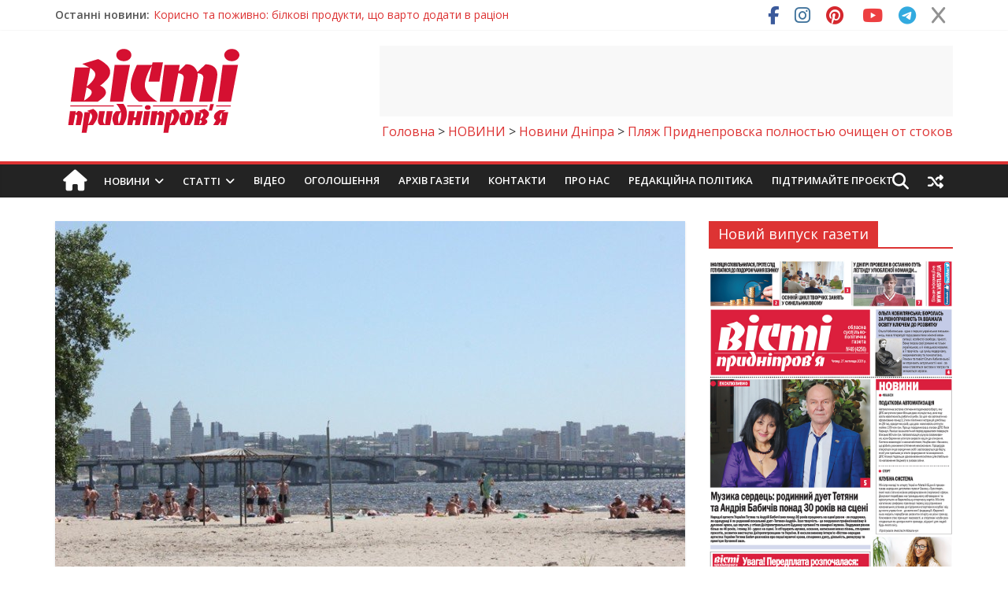

--- FILE ---
content_type: text/html; charset=UTF-8
request_url: https://vesti.dp.ua/plyazh-pridneprovska-polnostyu-ochishhen-ot-stokov/
body_size: 57238
content:
<!DOCTYPE html>
<html lang="uk" prefix="og: https://ogp.me/ns#">
<head>
	<meta charset="UTF-8"/>
	<meta name="viewport" content="width=device-width, initial-scale=1">
	<link rel="profile" href="http://gmpg.org/xfn/11"/>
	<link rel="pingback" href="https://vesti.dp.ua/xmlrpc.php"/>
		<style>img:is([sizes="auto" i], [sizes^="auto," i]) { contain-intrinsic-size: 3000px 1500px }</style>
	
<!-- Пошукова оптимізація (SEO) з Rank Math PRO - https://rankmath.com/ -->
<title>Пляж Приднепровска полностью очищен от стоков &gt; Новини Дніпра, події в Дніпрі, Новини України, новости Украины, Вісті Придніпров&#039;я, Новости Днепра, события в Днепре, Известия Приднепровья</title>
<link crossorigin data-rocket-preconnect href="https://fonts.googleapis.com" rel="preconnect">
<link crossorigin data-rocket-preconnect href="https://pagead2.googlesyndication.com" rel="preconnect">
<link crossorigin data-rocket-preconnect href="https://www.google-analytics.com" rel="preconnect">
<link crossorigin data-rocket-preconnect href="https://mc.yandex.ru" rel="preconnect">
<link crossorigin data-rocket-preconnect href="https://www.gstatic.com" rel="preconnect">
<link crossorigin data-rocket-preconnect href="https://www.googletagmanager.com" rel="preconnect">
<link crossorigin data-rocket-preconnect href="https://static.addtoany.com" rel="preconnect">
<link crossorigin data-rocket-preconnect href="https://www.google.com" rel="preconnect">
<link crossorigin data-rocket-preconnect href="https://googleads.g.doubleclick.net" rel="preconnect">
<link data-rocket-preload as="style" href="https://fonts.googleapis.com/css?family=Open%20Sans%3A400%2C600&#038;display=swap" rel="preload">
<link href="https://fonts.googleapis.com/css?family=Open%20Sans%3A400%2C600&#038;display=swap" media="print" onload="this.media=&#039;all&#039;" rel="stylesheet">
<noscript><link rel="stylesheet" href="https://fonts.googleapis.com/css?family=Open%20Sans%3A400%2C600&#038;display=swap"></noscript><link rel="preload" data-rocket-preload as="image" href="https://vesti.dp.ua/wp-content/uploads/2016/06/%D0%BF%D0%BB%D1%8F%D0%B6-800x445.jpg" fetchpriority="high">
<meta name="description" content="ᐉ Пляж Приднепровска полностью очищен от стоков Новини Дніпра та Дніпропетровської області, України."/>
<meta name="robots" content="follow, index, max-snippet:-1, max-video-preview:-1, max-image-preview:large"/>
<link rel="canonical" href="https://vesti.dp.ua/plyazh-pridneprovska-polnostyu-ochishhen-ot-stokov/" />
<meta property="og:locale" content="uk_UA" />
<meta property="og:type" content="article" />
<meta property="og:title" content="Пляж Приднепровска полностью очищен от стоков &gt; Новини Дніпра, події в Дніпрі, Новини України, новости Украины, Вісті Придніпров&#039;я, Новости Днепра, события в Днепре, Известия Приднепровья" />
<meta property="og:description" content="ᐉ Пляж Приднепровска полностью очищен от стоков Новини Дніпра та Дніпропетровської області, України." />
<meta property="og:url" content="https://vesti.dp.ua/plyazh-pridneprovska-polnostyu-ochishhen-ot-stokov/" />
<meta property="og:site_name" content="Вісті Придніпров&#039;я" />
<meta property="article:tag" content="авария" />
<meta property="article:tag" content="Днепр" />
<meta property="article:tag" content="ДТЭК" />
<meta property="article:tag" content="пляж" />
<meta property="article:tag" content="Приднепровск" />
<meta property="article:tag" content="Приднепровская ТЭС" />
<meta property="article:section" content="НОВИНИ" />
<meta property="og:updated_time" content="2019-06-12T13:30:15+03:00" />
<meta property="og:image" content="https://vesti.dp.ua/wp-content/uploads/2016/06/пляж.jpg" />
<meta property="og:image:secure_url" content="https://vesti.dp.ua/wp-content/uploads/2016/06/пляж.jpg" />
<meta property="og:image:width" content="850" />
<meta property="og:image:height" content="567" />
<meta property="og:image:alt" content="пляж" />
<meta property="og:image:type" content="image/jpeg" />
<meta property="article:published_time" content="2019-06-11T10:03:14+03:00" />
<meta property="article:modified_time" content="2019-06-12T13:30:15+03:00" />
<meta name="twitter:card" content="summary_large_image" />
<meta name="twitter:title" content="Пляж Приднепровска полностью очищен от стоков &gt; Новини Дніпра, події в Дніпрі, Новини України, новости Украины, Вісті Придніпров&#039;я, Новости Днепра, события в Днепре, Известия Приднепровья" />
<meta name="twitter:description" content="ᐉ Пляж Приднепровска полностью очищен от стоков Новини Дніпра та Дніпропетровської області, України." />
<meta name="twitter:image" content="https://vesti.dp.ua/wp-content/uploads/2016/06/пляж.jpg" />
<script type="application/ld+json" class="rank-math-schema-pro">{"@context":"https://schema.org","@graph":[{"@type":["NewsMediaOrganization","Organization"],"@id":"https://vesti.dp.ua/#organization","name":"\u0412\u0456\u0441\u0442\u0456 \u041f\u0440\u0438\u0434\u043d\u0456\u043f\u0440\u043e\u0432'\u044f","url":"https://vesti.dp.ua","logo":{"@type":"ImageObject","@id":"https://vesti.dp.ua/#logo","url":"https://vesti.dp.ua/wp-content/uploads/2016/01/logo-2.png","contentUrl":"https://vesti.dp.ua/wp-content/uploads/2016/01/logo-2.png","caption":"\u0412\u0456\u0441\u0442\u0456 \u041f\u0440\u0438\u0434\u043d\u0456\u043f\u0440\u043e\u0432'\u044f","inLanguage":"uk","width":"250","height":"114"}},{"@type":"WebSite","@id":"https://vesti.dp.ua/#website","url":"https://vesti.dp.ua","name":"\u0412\u0456\u0441\u0442\u0456 \u041f\u0440\u0438\u0434\u043d\u0456\u043f\u0440\u043e\u0432'\u044f","alternateName":"\u041d\u043e\u0432\u0438\u043d\u0438 \u0414\u043d\u0456\u043f\u0440\u0430, \u0414\u043d\u0456\u043f\u0440\u043e\u043f\u0435\u0442\u0440\u043e\u0432\u0449\u0438\u043d\u0438, \u0423\u043a\u0440\u0430\u0457\u043d\u0438 \u0442\u0430 \u0421\u0432\u0456\u0442\u0443.","publisher":{"@id":"https://vesti.dp.ua/#organization"},"inLanguage":"uk"},{"@type":"ImageObject","@id":"https://vesti.dp.ua/wp-content/uploads/2016/06/\u043f\u043b\u044f\u0436.jpg","url":"https://vesti.dp.ua/wp-content/uploads/2016/06/\u043f\u043b\u044f\u0436.jpg","width":"850","height":"567","caption":"\u043f\u043b\u044f\u0436","inLanguage":"uk"},{"@type":"WebPage","@id":"https://vesti.dp.ua/plyazh-pridneprovska-polnostyu-ochishhen-ot-stokov/#webpage","url":"https://vesti.dp.ua/plyazh-pridneprovska-polnostyu-ochishhen-ot-stokov/","name":"\u041f\u043b\u044f\u0436 \u041f\u0440\u0438\u0434\u043d\u0435\u043f\u0440\u043e\u0432\u0441\u043a\u0430 \u043f\u043e\u043b\u043d\u043e\u0441\u0442\u044c\u044e \u043e\u0447\u0438\u0449\u0435\u043d \u043e\u0442 \u0441\u0442\u043e\u043a\u043e\u0432 &gt; \u041d\u043e\u0432\u0438\u043d\u0438 \u0414\u043d\u0456\u043f\u0440\u0430, \u043f\u043e\u0434\u0456\u0457 \u0432 \u0414\u043d\u0456\u043f\u0440\u0456, \u041d\u043e\u0432\u0438\u043d\u0438 \u0423\u043a\u0440\u0430\u0457\u043d\u0438, \u043d\u043e\u0432\u043e\u0441\u0442\u0438 \u0423\u043a\u0440\u0430\u0438\u043d\u044b, \u0412\u0456\u0441\u0442\u0456 \u041f\u0440\u0438\u0434\u043d\u0456\u043f\u0440\u043e\u0432&#039;\u044f, \u041d\u043e\u0432\u043e\u0441\u0442\u0438 \u0414\u043d\u0435\u043f\u0440\u0430, \u0441\u043e\u0431\u044b\u0442\u0438\u044f \u0432 \u0414\u043d\u0435\u043f\u0440\u0435, \u0418\u0437\u0432\u0435\u0441\u0442\u0438\u044f \u041f\u0440\u0438\u0434\u043d\u0435\u043f\u0440\u043e\u0432\u044c\u044f","datePublished":"2019-06-11T10:03:14+03:00","dateModified":"2019-06-12T13:30:15+03:00","isPartOf":{"@id":"https://vesti.dp.ua/#website"},"primaryImageOfPage":{"@id":"https://vesti.dp.ua/wp-content/uploads/2016/06/\u043f\u043b\u044f\u0436.jpg"},"inLanguage":"uk"},{"@type":"Person","@id":"https://vesti.dp.ua/author/adminvp/","name":"admin","url":"https://vesti.dp.ua/author/adminvp/","image":{"@type":"ImageObject","@id":"https://secure.gravatar.com/avatar/d4e9d3aa0a82f6f6ab8dfbfe9a307002caf885f53014e14a7ad8894603ed17fb?s=96&amp;d=mm&amp;r=g","url":"https://secure.gravatar.com/avatar/d4e9d3aa0a82f6f6ab8dfbfe9a307002caf885f53014e14a7ad8894603ed17fb?s=96&amp;d=mm&amp;r=g","caption":"admin","inLanguage":"uk"},"worksFor":{"@id":"https://vesti.dp.ua/#organization"}},{"@type":"BlogPosting","headline":"\u041f\u043b\u044f\u0436 \u041f\u0440\u0438\u0434\u043d\u0435\u043f\u0440\u043e\u0432\u0441\u043a\u0430 \u043f\u043e\u043b\u043d\u043e\u0441\u0442\u044c\u044e \u043e\u0447\u0438\u0449\u0435\u043d \u043e\u0442 \u0441\u0442\u043e\u043a\u043e\u0432 &gt; \u041d\u043e\u0432\u0438\u043d\u0438 \u0414\u043d\u0456\u043f\u0440\u0430, \u043f\u043e\u0434\u0456\u0457 \u0432 \u0414\u043d\u0456\u043f\u0440\u0456, \u041d\u043e\u0432\u0438\u043d\u0438 \u0423\u043a\u0440\u0430\u0457\u043d\u0438, \u043d\u043e\u0432\u043e\u0441\u0442\u0438","datePublished":"2019-06-11T10:03:14+03:00","dateModified":"2019-06-12T13:30:15+03:00","articleSection":"\u041d\u041e\u0412\u0418\u041d\u0418, \u041d\u043e\u0432\u0438\u043d\u0438 \u0414\u043d\u0456\u043f\u0440\u0430","author":{"@id":"https://vesti.dp.ua/author/adminvp/","name":"admin"},"publisher":{"@id":"https://vesti.dp.ua/#organization"},"description":"\u1409 \u041f\u043b\u044f\u0436 \u041f\u0440\u0438\u0434\u043d\u0435\u043f\u0440\u043e\u0432\u0441\u043a\u0430 \u043f\u043e\u043b\u043d\u043e\u0441\u0442\u044c\u044e \u043e\u0447\u0438\u0449\u0435\u043d \u043e\u0442 \u0441\u0442\u043e\u043a\u043e\u0432 \u041d\u043e\u0432\u0438\u043d\u0438 \u0414\u043d\u0456\u043f\u0440\u0430 \u0442\u0430 \u0414\u043d\u0456\u043f\u0440\u043e\u043f\u0435\u0442\u0440\u043e\u0432\u0441\u044c\u043a\u043e\u0457 \u043e\u0431\u043b\u0430\u0441\u0442\u0456, \u0423\u043a\u0440\u0430\u0457\u043d\u0438.","name":"\u041f\u043b\u044f\u0436 \u041f\u0440\u0438\u0434\u043d\u0435\u043f\u0440\u043e\u0432\u0441\u043a\u0430 \u043f\u043e\u043b\u043d\u043e\u0441\u0442\u044c\u044e \u043e\u0447\u0438\u0449\u0435\u043d \u043e\u0442 \u0441\u0442\u043e\u043a\u043e\u0432 &gt; \u041d\u043e\u0432\u0438\u043d\u0438 \u0414\u043d\u0456\u043f\u0440\u0430, \u043f\u043e\u0434\u0456\u0457 \u0432 \u0414\u043d\u0456\u043f\u0440\u0456, \u041d\u043e\u0432\u0438\u043d\u0438 \u0423\u043a\u0440\u0430\u0457\u043d\u0438, \u043d\u043e\u0432\u043e\u0441\u0442\u0438","@id":"https://vesti.dp.ua/plyazh-pridneprovska-polnostyu-ochishhen-ot-stokov/#richSnippet","isPartOf":{"@id":"https://vesti.dp.ua/plyazh-pridneprovska-polnostyu-ochishhen-ot-stokov/#webpage"},"image":{"@id":"https://vesti.dp.ua/wp-content/uploads/2016/06/\u043f\u043b\u044f\u0436.jpg"},"inLanguage":"uk","mainEntityOfPage":{"@id":"https://vesti.dp.ua/plyazh-pridneprovska-polnostyu-ochishhen-ot-stokov/#webpage"}}]}</script>
<!-- /Плагін Rank Math WordPress SEO -->

<link rel='dns-prefetch' href='//cdn.datatables.net' />
<link rel='dns-prefetch' href='//static.addtoany.com' />
<link rel='dns-prefetch' href='//code.jquery.com' />
<link rel='dns-prefetch' href='//fonts.googleapis.com' />
<link rel='dns-prefetch' href='//use.fontawesome.com' />
<link href='https://fonts.gstatic.com' crossorigin rel='preconnect' />
<link rel="alternate" type="application/rss+xml" title="Новини Дніпра, події в Дніпрі, Новини України, новости Украины, Вісті Придніпров&#039;я, Новости Днепра, события в Днепре, Известия Приднепровья &raquo; стрічка" href="https://vesti.dp.ua/feed/" />
<link rel="alternate" type="application/rss+xml" title="Новини Дніпра, події в Дніпрі, Новини України, новости Украины, Вісті Придніпров&#039;я, Новости Днепра, события в Днепре, Известия Приднепровья &raquo; Канал коментарів" href="https://vesti.dp.ua/comments/feed/" />
<link data-minify="1" rel='stylesheet' id='liqpay_base-css' href='https://vesti.dp.ua/wp-content/cache/background-css/1/vesti.dp.ua/wp-content/cache/min/1/wp-content/plugins/liqpay_wordpress/css/liqpay.css?ver=1764180199&wpr_t=1764192014' type='text/css' media='all' />
<link data-minify="1" rel='stylesheet' id='datatables-css' href='https://vesti.dp.ua/wp-content/cache/background-css/1/vesti.dp.ua/wp-content/cache/min/1/1.10.12/css/jquery.dataTables.min.css?ver=1764180199&wpr_t=1764192014' type='text/css' media='all' />
<link data-minify="1" rel='stylesheet' id='jquery-ui-css' href='https://vesti.dp.ua/wp-content/cache/background-css/1/vesti.dp.ua/wp-content/cache/min/1/ui/1.12.1/themes/base/jquery-ui.css?ver=1764180199&wpr_t=1764192014' type='text/css' media='all' />
<link data-minify="1" rel='stylesheet' id='dataTables_yadcf-css' href='https://vesti.dp.ua/wp-content/cache/min/1/wp-content/plugins/liqpay_wordpress/css/jquery.dataTables.yadcf.css?ver=1764180199' type='text/css' media='all' />
<style id='wp-emoji-styles-inline-css' type='text/css'>

	img.wp-smiley, img.emoji {
		display: inline !important;
		border: none !important;
		box-shadow: none !important;
		height: 1em !important;
		width: 1em !important;
		margin: 0 0.07em !important;
		vertical-align: -0.1em !important;
		background: none !important;
		padding: 0 !important;
	}
</style>
<link rel='stylesheet' id='wp-block-library-css' href='https://vesti.dp.ua/wp-includes/css/dist/block-library/style.min.css?ver=6.8.3' type='text/css' media='all' />
<style id='classic-theme-styles-inline-css' type='text/css'>
/*! This file is auto-generated */
.wp-block-button__link{color:#fff;background-color:#32373c;border-radius:9999px;box-shadow:none;text-decoration:none;padding:calc(.667em + 2px) calc(1.333em + 2px);font-size:1.125em}.wp-block-file__button{background:#32373c;color:#fff;text-decoration:none}
</style>
<style id='font-awesome-svg-styles-default-inline-css' type='text/css'>
.svg-inline--fa {
  display: inline-block;
  height: 1em;
  overflow: visible;
  vertical-align: -.125em;
}
</style>
<link data-minify="1" rel='stylesheet' id='font-awesome-svg-styles-css' href='https://vesti.dp.ua/wp-content/cache/min/1/wp-content/uploads/font-awesome/v6.5.2/css/svg-with-js.css?ver=1764180199' type='text/css' media='all' />
<style id='font-awesome-svg-styles-inline-css' type='text/css'>
   .wp-block-font-awesome-icon svg::before,
   .wp-rich-text-font-awesome-icon svg::before {content: unset;}
</style>
<style id='global-styles-inline-css' type='text/css'>
:root{--wp--preset--aspect-ratio--square: 1;--wp--preset--aspect-ratio--4-3: 4/3;--wp--preset--aspect-ratio--3-4: 3/4;--wp--preset--aspect-ratio--3-2: 3/2;--wp--preset--aspect-ratio--2-3: 2/3;--wp--preset--aspect-ratio--16-9: 16/9;--wp--preset--aspect-ratio--9-16: 9/16;--wp--preset--color--black: #000000;--wp--preset--color--cyan-bluish-gray: #abb8c3;--wp--preset--color--white: #ffffff;--wp--preset--color--pale-pink: #f78da7;--wp--preset--color--vivid-red: #cf2e2e;--wp--preset--color--luminous-vivid-orange: #ff6900;--wp--preset--color--luminous-vivid-amber: #fcb900;--wp--preset--color--light-green-cyan: #7bdcb5;--wp--preset--color--vivid-green-cyan: #00d084;--wp--preset--color--pale-cyan-blue: #8ed1fc;--wp--preset--color--vivid-cyan-blue: #0693e3;--wp--preset--color--vivid-purple: #9b51e0;--wp--preset--gradient--vivid-cyan-blue-to-vivid-purple: linear-gradient(135deg,rgba(6,147,227,1) 0%,rgb(155,81,224) 100%);--wp--preset--gradient--light-green-cyan-to-vivid-green-cyan: linear-gradient(135deg,rgb(122,220,180) 0%,rgb(0,208,130) 100%);--wp--preset--gradient--luminous-vivid-amber-to-luminous-vivid-orange: linear-gradient(135deg,rgba(252,185,0,1) 0%,rgba(255,105,0,1) 100%);--wp--preset--gradient--luminous-vivid-orange-to-vivid-red: linear-gradient(135deg,rgba(255,105,0,1) 0%,rgb(207,46,46) 100%);--wp--preset--gradient--very-light-gray-to-cyan-bluish-gray: linear-gradient(135deg,rgb(238,238,238) 0%,rgb(169,184,195) 100%);--wp--preset--gradient--cool-to-warm-spectrum: linear-gradient(135deg,rgb(74,234,220) 0%,rgb(151,120,209) 20%,rgb(207,42,186) 40%,rgb(238,44,130) 60%,rgb(251,105,98) 80%,rgb(254,248,76) 100%);--wp--preset--gradient--blush-light-purple: linear-gradient(135deg,rgb(255,206,236) 0%,rgb(152,150,240) 100%);--wp--preset--gradient--blush-bordeaux: linear-gradient(135deg,rgb(254,205,165) 0%,rgb(254,45,45) 50%,rgb(107,0,62) 100%);--wp--preset--gradient--luminous-dusk: linear-gradient(135deg,rgb(255,203,112) 0%,rgb(199,81,192) 50%,rgb(65,88,208) 100%);--wp--preset--gradient--pale-ocean: linear-gradient(135deg,rgb(255,245,203) 0%,rgb(182,227,212) 50%,rgb(51,167,181) 100%);--wp--preset--gradient--electric-grass: linear-gradient(135deg,rgb(202,248,128) 0%,rgb(113,206,126) 100%);--wp--preset--gradient--midnight: linear-gradient(135deg,rgb(2,3,129) 0%,rgb(40,116,252) 100%);--wp--preset--font-size--small: 13px;--wp--preset--font-size--medium: 20px;--wp--preset--font-size--large: 36px;--wp--preset--font-size--x-large: 42px;--wp--preset--spacing--20: 0.44rem;--wp--preset--spacing--30: 0.67rem;--wp--preset--spacing--40: 1rem;--wp--preset--spacing--50: 1.5rem;--wp--preset--spacing--60: 2.25rem;--wp--preset--spacing--70: 3.38rem;--wp--preset--spacing--80: 5.06rem;--wp--preset--shadow--natural: 6px 6px 9px rgba(0, 0, 0, 0.2);--wp--preset--shadow--deep: 12px 12px 50px rgba(0, 0, 0, 0.4);--wp--preset--shadow--sharp: 6px 6px 0px rgba(0, 0, 0, 0.2);--wp--preset--shadow--outlined: 6px 6px 0px -3px rgba(255, 255, 255, 1), 6px 6px rgba(0, 0, 0, 1);--wp--preset--shadow--crisp: 6px 6px 0px rgba(0, 0, 0, 1);}:where(.is-layout-flex){gap: 0.5em;}:where(.is-layout-grid){gap: 0.5em;}body .is-layout-flex{display: flex;}.is-layout-flex{flex-wrap: wrap;align-items: center;}.is-layout-flex > :is(*, div){margin: 0;}body .is-layout-grid{display: grid;}.is-layout-grid > :is(*, div){margin: 0;}:where(.wp-block-columns.is-layout-flex){gap: 2em;}:where(.wp-block-columns.is-layout-grid){gap: 2em;}:where(.wp-block-post-template.is-layout-flex){gap: 1.25em;}:where(.wp-block-post-template.is-layout-grid){gap: 1.25em;}.has-black-color{color: var(--wp--preset--color--black) !important;}.has-cyan-bluish-gray-color{color: var(--wp--preset--color--cyan-bluish-gray) !important;}.has-white-color{color: var(--wp--preset--color--white) !important;}.has-pale-pink-color{color: var(--wp--preset--color--pale-pink) !important;}.has-vivid-red-color{color: var(--wp--preset--color--vivid-red) !important;}.has-luminous-vivid-orange-color{color: var(--wp--preset--color--luminous-vivid-orange) !important;}.has-luminous-vivid-amber-color{color: var(--wp--preset--color--luminous-vivid-amber) !important;}.has-light-green-cyan-color{color: var(--wp--preset--color--light-green-cyan) !important;}.has-vivid-green-cyan-color{color: var(--wp--preset--color--vivid-green-cyan) !important;}.has-pale-cyan-blue-color{color: var(--wp--preset--color--pale-cyan-blue) !important;}.has-vivid-cyan-blue-color{color: var(--wp--preset--color--vivid-cyan-blue) !important;}.has-vivid-purple-color{color: var(--wp--preset--color--vivid-purple) !important;}.has-black-background-color{background-color: var(--wp--preset--color--black) !important;}.has-cyan-bluish-gray-background-color{background-color: var(--wp--preset--color--cyan-bluish-gray) !important;}.has-white-background-color{background-color: var(--wp--preset--color--white) !important;}.has-pale-pink-background-color{background-color: var(--wp--preset--color--pale-pink) !important;}.has-vivid-red-background-color{background-color: var(--wp--preset--color--vivid-red) !important;}.has-luminous-vivid-orange-background-color{background-color: var(--wp--preset--color--luminous-vivid-orange) !important;}.has-luminous-vivid-amber-background-color{background-color: var(--wp--preset--color--luminous-vivid-amber) !important;}.has-light-green-cyan-background-color{background-color: var(--wp--preset--color--light-green-cyan) !important;}.has-vivid-green-cyan-background-color{background-color: var(--wp--preset--color--vivid-green-cyan) !important;}.has-pale-cyan-blue-background-color{background-color: var(--wp--preset--color--pale-cyan-blue) !important;}.has-vivid-cyan-blue-background-color{background-color: var(--wp--preset--color--vivid-cyan-blue) !important;}.has-vivid-purple-background-color{background-color: var(--wp--preset--color--vivid-purple) !important;}.has-black-border-color{border-color: var(--wp--preset--color--black) !important;}.has-cyan-bluish-gray-border-color{border-color: var(--wp--preset--color--cyan-bluish-gray) !important;}.has-white-border-color{border-color: var(--wp--preset--color--white) !important;}.has-pale-pink-border-color{border-color: var(--wp--preset--color--pale-pink) !important;}.has-vivid-red-border-color{border-color: var(--wp--preset--color--vivid-red) !important;}.has-luminous-vivid-orange-border-color{border-color: var(--wp--preset--color--luminous-vivid-orange) !important;}.has-luminous-vivid-amber-border-color{border-color: var(--wp--preset--color--luminous-vivid-amber) !important;}.has-light-green-cyan-border-color{border-color: var(--wp--preset--color--light-green-cyan) !important;}.has-vivid-green-cyan-border-color{border-color: var(--wp--preset--color--vivid-green-cyan) !important;}.has-pale-cyan-blue-border-color{border-color: var(--wp--preset--color--pale-cyan-blue) !important;}.has-vivid-cyan-blue-border-color{border-color: var(--wp--preset--color--vivid-cyan-blue) !important;}.has-vivid-purple-border-color{border-color: var(--wp--preset--color--vivid-purple) !important;}.has-vivid-cyan-blue-to-vivid-purple-gradient-background{background: var(--wp--preset--gradient--vivid-cyan-blue-to-vivid-purple) !important;}.has-light-green-cyan-to-vivid-green-cyan-gradient-background{background: var(--wp--preset--gradient--light-green-cyan-to-vivid-green-cyan) !important;}.has-luminous-vivid-amber-to-luminous-vivid-orange-gradient-background{background: var(--wp--preset--gradient--luminous-vivid-amber-to-luminous-vivid-orange) !important;}.has-luminous-vivid-orange-to-vivid-red-gradient-background{background: var(--wp--preset--gradient--luminous-vivid-orange-to-vivid-red) !important;}.has-very-light-gray-to-cyan-bluish-gray-gradient-background{background: var(--wp--preset--gradient--very-light-gray-to-cyan-bluish-gray) !important;}.has-cool-to-warm-spectrum-gradient-background{background: var(--wp--preset--gradient--cool-to-warm-spectrum) !important;}.has-blush-light-purple-gradient-background{background: var(--wp--preset--gradient--blush-light-purple) !important;}.has-blush-bordeaux-gradient-background{background: var(--wp--preset--gradient--blush-bordeaux) !important;}.has-luminous-dusk-gradient-background{background: var(--wp--preset--gradient--luminous-dusk) !important;}.has-pale-ocean-gradient-background{background: var(--wp--preset--gradient--pale-ocean) !important;}.has-electric-grass-gradient-background{background: var(--wp--preset--gradient--electric-grass) !important;}.has-midnight-gradient-background{background: var(--wp--preset--gradient--midnight) !important;}.has-small-font-size{font-size: var(--wp--preset--font-size--small) !important;}.has-medium-font-size{font-size: var(--wp--preset--font-size--medium) !important;}.has-large-font-size{font-size: var(--wp--preset--font-size--large) !important;}.has-x-large-font-size{font-size: var(--wp--preset--font-size--x-large) !important;}
:where(.wp-block-post-template.is-layout-flex){gap: 1.25em;}:where(.wp-block-post-template.is-layout-grid){gap: 1.25em;}
:where(.wp-block-columns.is-layout-flex){gap: 2em;}:where(.wp-block-columns.is-layout-grid){gap: 2em;}
:root :where(.wp-block-pullquote){font-size: 1.5em;line-height: 1.6;}
</style>
<link data-minify="1" rel='stylesheet' id='woocommerce-layout-css' href='https://vesti.dp.ua/wp-content/cache/min/1/wp-content/plugins/woocommerce/assets/css/woocommerce-layout.css?ver=1764180199' type='text/css' media='all' />
<link data-minify="1" rel='stylesheet' id='woocommerce-smallscreen-css' href='https://vesti.dp.ua/wp-content/cache/min/1/wp-content/plugins/woocommerce/assets/css/woocommerce-smallscreen.css?ver=1764180199' type='text/css' media='only screen and (max-width: 768px)' />
<link data-minify="1" rel='stylesheet' id='woocommerce-general-css' href='https://vesti.dp.ua/wp-content/cache/background-css/1/vesti.dp.ua/wp-content/cache/min/1/wp-content/plugins/woocommerce/assets/css/woocommerce.css?ver=1764180199&wpr_t=1764192014' type='text/css' media='all' />
<style id='woocommerce-inline-inline-css' type='text/css'>
.woocommerce form .form-row .required { visibility: visible; }
</style>
<link data-minify="1" rel='stylesheet' id='brands-styles-css' href='https://vesti.dp.ua/wp-content/cache/min/1/wp-content/plugins/woocommerce/assets/css/brands.css?ver=1764180199' type='text/css' media='all' />
<link data-minify="1" rel='stylesheet' id='colormag_style-css' href='https://vesti.dp.ua/wp-content/cache/background-css/1/vesti.dp.ua/wp-content/cache/min/1/wp-content/themes/colormag-pro/style.css?ver=1764180199&wpr_t=1764192014' type='text/css' media='all' />

<link rel='stylesheet' id='colormag-featured-image-popup-css-css' href='https://vesti.dp.ua/wp-content/themes/colormag-pro/js/magnific-popup/magnific-popup.min.css?ver=20150310' type='text/css' media='all' />
<link data-minify="1" rel='stylesheet' id='colormag-fontawesome-css' href='https://vesti.dp.ua/wp-content/cache/min/1/wp-content/themes/colormag-pro/fontawesome/css/font-awesome.min.css?ver=1764180199' type='text/css' media='all' />
<link data-minify="1" rel='stylesheet' id='font-awesome-official-css' href='https://vesti.dp.ua/wp-content/cache/min/1/releases/v6.5.2/css/all.css?ver=1764180199' type='text/css' media='all' crossorigin="anonymous" />
<link rel='stylesheet' id='addtoany-css' href='https://vesti.dp.ua/wp-content/plugins/add-to-any/addtoany.min.css?ver=1.16' type='text/css' media='all' />
<link data-minify="1" rel='stylesheet' id='font-awesome-official-v4shim-css' href='https://vesti.dp.ua/wp-content/cache/min/1/releases/v6.5.2/css/v4-shims.css?ver=1764180199' type='text/css' media='all' crossorigin="anonymous" />
<script type="text/javascript" src="https://vesti.dp.ua/wp-includes/js/jquery/jquery.min.js?ver=3.7.1" id="jquery-core-js"></script>
<script type="text/javascript" src="https://vesti.dp.ua/wp-includes/js/jquery/jquery-migrate.min.js?ver=3.4.1" id="jquery-migrate-js"></script>
<script data-minify="1" type="text/javascript" src="https://vesti.dp.ua/wp-content/cache/min/1/wp-content/plugins/liqpay_wordpress/js/jquery.cookie.js?ver=1764180199" id="cookie_script-js"></script>
<script data-minify="1" type="text/javascript" src="https://vesti.dp.ua/wp-content/cache/min/1/wp-content/plugins/liqpay_wordpress/js/liqpay_form.js?ver=1764180199" id="liqpay_form_script-js"></script>
<script data-minify="1" type="text/javascript" src="https://vesti.dp.ua/wp-content/cache/min/1/1.10.12/js/jquery.dataTables.min.js?ver=1764180199" id="dataTables-js"></script>
<script data-minify="1" type="text/javascript" src="https://vesti.dp.ua/wp-content/cache/min/1/wp-content/plugins/liqpay_wordpress/js/jquery.dataTables.yadcf.js?ver=1764180199" id="dataTables_yadcf-js"></script>
<script data-minify="1" type="text/javascript" src="https://vesti.dp.ua/wp-content/cache/min/1/fixedcolumns/3.2.2/js/dataTables.fixedColumns.min.js?ver=1764180199" id="fixedColumns-js"></script>
<script type="text/javascript" id="addtoany-core-js-before">
/* <![CDATA[ */
window.a2a_config=window.a2a_config||{};a2a_config.callbacks=[];a2a_config.overlays=[];a2a_config.templates={};a2a_localize = {
	Share: "Поділитися",
	Save: "Зберегти",
	Subscribe: "Підписатися",
	Email: "Email",
	Bookmark: "Закладка",
	ShowAll: "Показати все",
	ShowLess: "Показати менше",
	FindServices: "Знайти сервіс(и)",
	FindAnyServiceToAddTo: "Миттєвий пошук сервісів",
	PoweredBy: "Працює на",
	ShareViaEmail: "Поділитися через електронну пошту",
	SubscribeViaEmail: "Підпишіться електронною поштою",
	BookmarkInYourBrowser: "Додати до закладок у браузері",
	BookmarkInstructions: "Натисніть Ctrl+D або \u2318+D, щоб додати цю сторінку до закладок",
	AddToYourFavorites: "Додати в закладки",
	SendFromWebOrProgram: "Відправити з будь-якої адреси електронної пошти або програми електронної пошти",
	EmailProgram: "Програма електронної пошти",
	More: "Більше&#8230;",
	ThanksForSharing: "Дякуємо, що поділились!",
	ThanksForFollowing: "Дякуємо за підписку!"
};

a2a_config = a2a_config || {};
a2a_config.linkurl = window.location.origin + window.location.pathname;
/* ]]> */
</script>
<script type="text/javascript" defer src="https://static.addtoany.com/menu/page.js" id="addtoany-core-js"></script>
<script type="text/javascript" defer src="https://vesti.dp.ua/wp-content/plugins/add-to-any/addtoany.min.js?ver=1.1" id="addtoany-jquery-js"></script>
<script type="text/javascript" src="https://vesti.dp.ua/wp-content/plugins/woocommerce/assets/js/jquery-blockui/jquery.blockUI.min.js?ver=2.7.0-wc.10.3.5" id="wc-jquery-blockui-js" defer="defer" data-wp-strategy="defer"></script>
<script type="text/javascript" id="wc-add-to-cart-js-extra">
/* <![CDATA[ */
var wc_add_to_cart_params = {"ajax_url":"\/wp-admin\/admin-ajax.php","wc_ajax_url":"\/?wc-ajax=%%endpoint%%","i18n_view_cart":"\u041f\u0435\u0440\u0435\u0433\u043b\u044f\u043d\u0443\u0442\u0438 \u043a\u043e\u0448\u0438\u043a","cart_url":"https:\/\/vesti.dp.ua\/cart\/","is_cart":"","cart_redirect_after_add":"yes"};
/* ]]> */
</script>
<script type="text/javascript" src="https://vesti.dp.ua/wp-content/plugins/woocommerce/assets/js/frontend/add-to-cart.min.js?ver=10.3.5" id="wc-add-to-cart-js" defer="defer" data-wp-strategy="defer"></script>
<script type="text/javascript" src="https://vesti.dp.ua/wp-content/plugins/woocommerce/assets/js/js-cookie/js.cookie.min.js?ver=2.1.4-wc.10.3.5" id="wc-js-cookie-js" defer="defer" data-wp-strategy="defer"></script>
<script type="text/javascript" id="woocommerce-js-extra">
/* <![CDATA[ */
var woocommerce_params = {"ajax_url":"\/wp-admin\/admin-ajax.php","wc_ajax_url":"\/?wc-ajax=%%endpoint%%","i18n_password_show":"\u041f\u043e\u043a\u0430\u0437\u0430\u0442\u0438 \u043f\u0430\u0440\u043e\u043b\u044c","i18n_password_hide":"\u0421\u0445\u043e\u0432\u0430\u0442\u0438 \u043f\u0430\u0440\u043e\u043b\u044c"};
/* ]]> */
</script>
<script type="text/javascript" src="https://vesti.dp.ua/wp-content/plugins/woocommerce/assets/js/frontend/woocommerce.min.js?ver=10.3.5" id="woocommerce-js" defer="defer" data-wp-strategy="defer"></script>
<!--[if lte IE 8]>
<script type="text/javascript" src="https://vesti.dp.ua/wp-content/themes/colormag-pro/js/html5shiv.min.js?ver=6.8.3" id="html5-js"></script>
<![endif]-->
<script type="text/javascript" id="colormag-loadmore-js-extra">
/* <![CDATA[ */
var colormag_script_vars = {"no_more_posts":"\u0411\u0456\u043b\u044c\u0448\u0435 \u043d\u0435\u043c\u0430\u0454 \u043f\u0443\u0431\u043b\u0456\u043a\u0430\u0446\u0456\u0457"};
/* ]]> */
</script>
<script type="text/javascript" src="https://vesti.dp.ua/wp-content/themes/colormag-pro/js/loadmore.min.js?ver=6.8.3" id="colormag-loadmore-js"></script>
<link rel="https://api.w.org/" href="https://vesti.dp.ua/wp-json/" /><link rel="alternate" title="JSON" type="application/json" href="https://vesti.dp.ua/wp-json/wp/v2/posts/164901" /><link rel="EditURI" type="application/rsd+xml" title="RSD" href="https://vesti.dp.ua/xmlrpc.php?rsd" />
<meta name="generator" content="WordPress 6.8.3" />
<link rel='shortlink' href='https://vesti.dp.ua/?p=164901' />
<link rel="alternate" title="oEmbed (JSON)" type="application/json+oembed" href="https://vesti.dp.ua/wp-json/oembed/1.0/embed?url=https%3A%2F%2Fvesti.dp.ua%2Fplyazh-pridneprovska-polnostyu-ochishhen-ot-stokov%2F" />
<link rel="alternate" title="oEmbed (XML)" type="text/xml+oembed" href="https://vesti.dp.ua/wp-json/oembed/1.0/embed?url=https%3A%2F%2Fvesti.dp.ua%2Fplyazh-pridneprovska-polnostyu-ochishhen-ot-stokov%2F&#038;format=xml" />
<script type="text/javascript">
           var ajaxurl = "https://vesti.dp.ua/wp-admin/admin-ajax.php";
         </script><script src="https://www.google.com/recaptcha/api.js" async defer></script>


<!-- Saphali Lite Version -->
<meta name="generator" content="Saphali Lite 2.0.0" />

	<noscript><style>.woocommerce-product-gallery{ opacity: 1 !important; }</style></noscript>
	<style type="text/css" id="custom-background-css">
body.custom-background { background-color: #ffffff; }
</style>
	<script type="text/javascript" id="google_gtagjs" src="https://www.googletagmanager.com/gtag/js?id=G-WY3GBXET3Q" async="async"></script>
<script type="text/javascript" id="google_gtagjs-inline">
/* <![CDATA[ */
window.dataLayer = window.dataLayer || [];function gtag(){dataLayer.push(arguments);}gtag('js', new Date());gtag('config', 'G-WY3GBXET3Q', {} );
/* ]]> */
</script>
<link rel="icon" href="https://vesti.dp.ua/wp-content/uploads/2023/04/cropped-favicon-32x32.jpg" sizes="32x32" />
<link rel="icon" href="https://vesti.dp.ua/wp-content/uploads/2023/04/cropped-favicon-192x192.jpg" sizes="192x192" />
<link rel="apple-touch-icon" href="https://vesti.dp.ua/wp-content/uploads/2023/04/cropped-favicon-180x180.jpg" />
<meta name="msapplication-TileImage" content="https://vesti.dp.ua/wp-content/uploads/2023/04/cropped-favicon-270x270.jpg" />
<!-- Новини Дніпра, події в Дніпрі, Новини України, новости Украины, Вісті Придніпров&#039;я, Новости Днепра, события в Днепре, Известия Приднепровья Internal Styles -->		<style type="text/css"> .colormag-button,blockquote,button,input[type=reset],input[type=button],input[type=submit]{background-color:#dd3333}a,#masthead .main-small-navigation li:hover > .sub-toggle i, #masthead .main-small-navigation li.current-page-ancestor > .sub-toggle i, #masthead .main-small-navigation li.current-menu-ancestor > .sub-toggle i, #masthead .main-small-navigation li.current-page-item > .sub-toggle i, #masthead .main-small-navigation li.current-menu-item > .sub-toggle i,#masthead.colormag-header-classic #site-navigation .fa.search-top:hover,#masthead.colormag-header-classic #site-navigation.main-small-navigation .random-post a:hover .fa-random,#masthead.colormag-header-classic #site-navigation.main-navigation .random-post a:hover .fa-random,#masthead.colormag-header-classic .breaking-news .newsticker a:hover{color:#dd3333}#site-navigation{border-top:4px solid #dd3333}.home-icon.front_page_on,.main-navigation a:hover,.main-navigation ul li ul li a:hover,.main-navigation ul li ul li:hover>a,.main-navigation ul li.current-menu-ancestor>a,.main-navigation ul li.current-menu-item ul li a:hover,.main-navigation ul li.current-menu-item>a,.main-navigation ul li.current_page_ancestor>a,.main-navigation ul li.current_page_item>a,.main-navigation ul li:hover>a,.main-small-navigation li a:hover,.site-header .menu-toggle:hover,#masthead.colormag-header-classic #site-navigation.main-navigation ul#menu-primary ul.sub-menu li:hover > a, #masthead.colormag-header-classic #site-navigation.main-navigation ul#menu-primary ul.sub-menu li.current-menu-ancestor > a, #masthead.colormag-header-classic #site-navigation.main-navigation ul#menu-primary ul.sub-menu li.current-menu-item > a,#masthead.colormag-header-clean #site-navigation .menu-toggle:hover,#masthead.colormag-header-clean #site-navigation.main-small-navigation .menu-toggle,#masthead.colormag-header-classic #site-navigation.main-small-navigation .menu-toggle,#masthead .main-small-navigation li:hover > a, #masthead .main-small-navigation li.current-page-ancestor > a, #masthead .main-small-navigation li.current-menu-ancestor > a, #masthead .main-small-navigation li.current-page-item > a, #masthead .main-small-navigation li.current-menu-item > a,#masthead.colormag-header-classic #site-navigation .menu-toggle:hover{background-color:#dd3333}#masthead.colormag-header-classic #site-navigation.main-navigation ul#menu-primary > li:hover > a, #masthead.colormag-header-classic #site-navigation.main-navigation ul#menu-primary > li.current-menu-item > a, #masthead.colormag-header-classic #site-navigation.main-navigation ul#menu-primary > li.current-menu-ancestor > a,#masthead.colormag-header-classic #site-navigation.main-navigation ul#menu-primary ul.sub-menu li:hover, #masthead.colormag-header-classic #site-navigation.main-navigation ul#menu-primary ul.sub-menu li.current-menu-ancestor, #masthead.colormag-header-classic #site-navigation.main-navigation ul#menu-primary ul.sub-menu li.current-menu-item,#masthead.colormag-header-classic #site-navigation .menu-toggle:hover,#masthead.colormag-header-classic #site-navigation.main-small-navigation .menu-toggle{border-color:#dd3333}.main-small-navigation .current-menu-item>a,.main-small-navigation .current_page_item>a,#masthead.colormag-header-clean #site-navigation.main-small-navigation li:hover > a, #masthead.colormag-header-clean #site-navigation.main-small-navigation li.current-page-ancestor > a, #masthead.colormag-header-clean #site-navigation.main-small-navigation li.current-menu-ancestor > a, #masthead.colormag-header-clean #site-navigation.main-small-navigation li.current-page-item > a, #masthead.colormag-header-clean #site-navigation.main-small-navigation li.current-menu-item > a{background:#dd3333}#main .breaking-news-latest,.fa.search-top:hover{background-color:#dd3333}.byline a:hover,.comments a:hover,.edit-link a:hover,.posted-on a:hover,.social-links i.fa:hover,.tag-links a:hover,#masthead.colormag-header-clean .social-links li:hover i.fa,#masthead.colormag-header-classic .social-links li:hover i.fa,#masthead.colormag-header-clean .breaking-news .newsticker a:hover{color:#dd3333}.widget_featured_posts .article-content .above-entry-meta .cat-links a,.widget_call_to_action .btn--primary,.colormag-footer--classic .footer-widgets-area .widget-title span::before,.colormag-footer--classic-bordered .footer-widgets-area .widget-title span::before{background-color:#dd3333}.widget_featured_posts .article-content .entry-title a:hover{color:#dd3333}.widget_featured_posts .widget-title{border-bottom:2px solid #dd3333}.widget_featured_posts .widget-title span,.widget_featured_slider .slide-content .above-entry-meta .cat-links a{background-color:#dd3333}.widget_featured_slider .slide-content .below-entry-meta .byline a:hover,.widget_featured_slider .slide-content .below-entry-meta .comments a:hover,.widget_featured_slider .slide-content .below-entry-meta .posted-on a:hover,.widget_featured_slider .slide-content .entry-title a:hover{color:#dd3333}.widget_highlighted_posts .article-content .above-entry-meta .cat-links a{background-color:#dd3333}.widget_block_picture_news.widget_featured_posts .article-content .entry-title a:hover,.widget_highlighted_posts .article-content .below-entry-meta .byline a:hover,.widget_highlighted_posts .article-content .below-entry-meta .comments a:hover,.widget_highlighted_posts .article-content .below-entry-meta .posted-on a:hover,.widget_highlighted_posts .article-content .entry-title a:hover{color:#dd3333}.category-slide-next,.category-slide-prev,.slide-next,.slide-prev,.tabbed-widget ul li{background-color:#dd3333}i.fa-arrow-up, i.fa-arrow-down{color:#dd3333}#secondary .widget-title{border-bottom:2px solid #dd3333}#content .wp-pagenavi .current,#content .wp-pagenavi a:hover,#secondary .widget-title span{background-color:#dd3333}#site-title a{color:#dd3333}.page-header .page-title{border-bottom:2px solid #dd3333}#content .post .article-content .above-entry-meta .cat-links a,.page-header .page-title span{background-color:#dd3333}#content .post .article-content .entry-title a:hover,.entry-meta .byline i,.entry-meta .cat-links i,.entry-meta a,.post .entry-title a:hover,.search .entry-title a:hover{color:#dd3333}.entry-meta .post-format i{background-color:#dd3333}.entry-meta .comments-link a:hover,.entry-meta .edit-link a:hover,.entry-meta .posted-on a:hover,.entry-meta .tag-links a:hover,.single #content .tags a:hover{color:#dd3333}.format-link .entry-content a,.more-link{background-color:#dd3333}.count,.next a:hover,.previous a:hover,.related-posts-main-title .fa,.single-related-posts .article-content .entry-title a:hover{color:#dd3333}.pagination a span:hover{color:#dd3333;border-color:#dd3333}.pagination span{background-color:#dd3333}#content .comments-area a.comment-edit-link:hover,#content .comments-area a.comment-permalink:hover,#content .comments-area article header cite a:hover,.comments-area .comment-author-link a:hover{color:#dd3333}.comments-area .comment-author-link span{background-color:#dd3333}.comment .comment-reply-link:hover,.nav-next a,.nav-previous a{color:#dd3333}.footer-widgets-area .widget-title{border-bottom:2px solid #dd3333}.footer-widgets-area .widget-title span{background-color:#dd3333}#colophon .footer-menu ul li a:hover,.footer-widgets-area a:hover,a#scroll-up i{color:#dd3333}.advertisement_above_footer .widget-title{border-bottom:2px solid #dd3333}.advertisement_above_footer .widget-title span{background-color:#dd3333}.sub-toggle{background:#dd3333}.main-small-navigation li.current-menu-item > .sub-toggle i {color:#dd3333}.error{background:#dd3333}.num-404{color:#dd3333}#primary .widget-title{border-bottom: 2px solid #dd3333}#primary .widget-title span{background-color:#dd3333} .main-navigation ul li a { font-size: 13px; } .main-navigation ul li ul li a { font-size: 13px; } #colophon .tg-upper-footer-widgets .widget { background-color: #2c2e34; } .below-entry-meta .byline{display:none;} .below-entry-meta .comments{display:none;}</style>
		<noscript><style id="rocket-lazyload-nojs-css">.rll-youtube-player, [data-lazy-src]{display:none !important;}</style></noscript>
<!-- Google Tag Manager -->
<script>(function(w,d,s,l,i){w[l]=w[l]||[];w[l].push({'gtm.start':
new Date().getTime(),event:'gtm.js'});var f=d.getElementsByTagName(s)[0],
j=d.createElement(s),dl=l!='dataLayer'?'&l='+l:'';j.async=true;j.src=
'https://www.googletagmanager.com/gtm.js?id='+i+dl;f.parentNode.insertBefore(j,f);
})(window,document,'script','dataLayer','GTM-WTLNHZFP');</script>
<!-- End Google Tag Manager -->		
	
	<!-- Start cookieyes banner --> 
<script data-minify="1" id="cookieyes" type="text/javascript" src="https://vesti.dp.ua/wp-content/cache/min/1/client_data/02652844af588560f861b717/script.js?ver=1764180199"></script> 
	<!-- End cookieyes banner -->	
	
	<!-- Global site tag (gtag.js) - Google Analytics -->
<script async src="https://www.googletagmanager.com/gtag/js?id=UA-112523101-1"></script>
<script>
  window.dataLayer = window.dataLayer || [];
  function gtag(){dataLayer.push(arguments);}
  gtag('js', new Date());

  gtag('config', 'UA-112523101-1');
</script>

<style id="wpr-lazyload-bg-container"></style><style id="wpr-lazyload-bg-exclusion"></style>
<noscript>
<style id="wpr-lazyload-bg-nostyle">.flag.usd{--wpr-bg-bb994a21-4d40-4060-a3b4-f5ed7af05774: url('https://vesti.dp.ua/wp-content/plugins/liqpay_wordpress/img/flags1.gif');}.flag.rub{--wpr-bg-4df18913-5999-4e78-82f5-62b3ad7fd758: url('https://vesti.dp.ua/wp-content/plugins/liqpay_wordpress/img/flags1.gif');}.flag.eur{--wpr-bg-5de17789-c34e-41b0-8b67-6263205ec84b: url('https://vesti.dp.ua/wp-content/plugins/liqpay_wordpress/img/flags1.gif');}.flag.uah{--wpr-bg-a3f5fd38-54ab-4bca-901d-f471bc11c195: url('https://vesti.dp.ua/wp-content/plugins/liqpay_wordpress/img/flags1.gif');}table.dataTable thead .sorting{--wpr-bg-48392ebe-8089-4a0f-af3c-fbce30765ad5: url('https://cdn.datatables.net/1.10.12/css/../images/sort_both.png');}table.dataTable thead .sorting_asc{--wpr-bg-96b7acd6-62b8-4b62-b205-81321c986250: url('https://cdn.datatables.net/1.10.12/css/../images/sort_asc.png');}table.dataTable thead .sorting_desc{--wpr-bg-4bb31f46-03f7-4c8a-8bf3-e405a31248e7: url('https://cdn.datatables.net/1.10.12/css/../images/sort_desc.png');}table.dataTable thead .sorting_asc_disabled{--wpr-bg-abe6f5cf-3f8c-40ed-87bf-38c0338754ec: url('https://cdn.datatables.net/1.10.12/css/../images/sort_asc_disabled.png');}table.dataTable thead .sorting_desc_disabled{--wpr-bg-7abecaaa-ffde-40da-9d2f-3249f30a43c0: url('https://cdn.datatables.net/1.10.12/css/../images/sort_desc_disabled.png');}.ui-icon,.ui-widget-content .ui-icon{--wpr-bg-bdf86fde-2372-4e38-b15d-3d23f0b4c469: url('https://code.jquery.com/ui/1.12.1/themes/base/images/ui-icons_444444_256x240.png');}.ui-widget-header .ui-icon{--wpr-bg-75d3e280-5762-4cfc-b439-24f9d451fa62: url('https://code.jquery.com/ui/1.12.1/themes/base/images/ui-icons_444444_256x240.png');}.ui-state-hover .ui-icon,.ui-state-focus .ui-icon,.ui-button:hover .ui-icon,.ui-button:focus .ui-icon{--wpr-bg-89174ac1-f2db-4744-adf7-503ff783b435: url('https://code.jquery.com/ui/1.12.1/themes/base/images/ui-icons_555555_256x240.png');}.ui-state-active .ui-icon,.ui-button:active .ui-icon{--wpr-bg-df090f4e-04fa-4fb4-817d-ff651296fb41: url('https://code.jquery.com/ui/1.12.1/themes/base/images/ui-icons_ffffff_256x240.png');}.ui-state-highlight .ui-icon,.ui-button .ui-state-highlight.ui-icon{--wpr-bg-39e75253-4de2-4438-a13a-8f4c510f08b3: url('https://code.jquery.com/ui/1.12.1/themes/base/images/ui-icons_777620_256x240.png');}.ui-state-error .ui-icon,.ui-state-error-text .ui-icon{--wpr-bg-2d7b754e-c295-4552-980d-a7b489c9408d: url('https://code.jquery.com/ui/1.12.1/themes/base/images/ui-icons_cc0000_256x240.png');}.ui-button .ui-icon{--wpr-bg-0d06c2c6-6aba-48da-9d97-6820fea7ef81: url('https://code.jquery.com/ui/1.12.1/themes/base/images/ui-icons_777777_256x240.png');}.woocommerce .blockUI.blockOverlay::before{--wpr-bg-96c73d05-e8ec-42f7-8563-bff0904a8551: url('https://vesti.dp.ua/wp-content/plugins/woocommerce/assets/images/icons/loader.svg');}.woocommerce .loader::before{--wpr-bg-b26f6300-3b86-4493-815e-15410f5f7dbd: url('https://vesti.dp.ua/wp-content/plugins/woocommerce/assets/images/icons/loader.svg');}#add_payment_method #payment div.payment_box .wc-credit-card-form-card-cvc.visa,#add_payment_method #payment div.payment_box .wc-credit-card-form-card-expiry.visa,#add_payment_method #payment div.payment_box .wc-credit-card-form-card-number.visa,.woocommerce-cart #payment div.payment_box .wc-credit-card-form-card-cvc.visa,.woocommerce-cart #payment div.payment_box .wc-credit-card-form-card-expiry.visa,.woocommerce-cart #payment div.payment_box .wc-credit-card-form-card-number.visa,.woocommerce-checkout #payment div.payment_box .wc-credit-card-form-card-cvc.visa,.woocommerce-checkout #payment div.payment_box .wc-credit-card-form-card-expiry.visa,.woocommerce-checkout #payment div.payment_box .wc-credit-card-form-card-number.visa{--wpr-bg-55774550-9705-4cc3-85f6-60049517b88a: url('https://vesti.dp.ua/wp-content/plugins/woocommerce/assets/images/icons/credit-cards/visa.svg');}#add_payment_method #payment div.payment_box .wc-credit-card-form-card-cvc.mastercard,#add_payment_method #payment div.payment_box .wc-credit-card-form-card-expiry.mastercard,#add_payment_method #payment div.payment_box .wc-credit-card-form-card-number.mastercard,.woocommerce-cart #payment div.payment_box .wc-credit-card-form-card-cvc.mastercard,.woocommerce-cart #payment div.payment_box .wc-credit-card-form-card-expiry.mastercard,.woocommerce-cart #payment div.payment_box .wc-credit-card-form-card-number.mastercard,.woocommerce-checkout #payment div.payment_box .wc-credit-card-form-card-cvc.mastercard,.woocommerce-checkout #payment div.payment_box .wc-credit-card-form-card-expiry.mastercard,.woocommerce-checkout #payment div.payment_box .wc-credit-card-form-card-number.mastercard{--wpr-bg-ab092b83-e2b7-4e69-b12f-3dcff0bb4556: url('https://vesti.dp.ua/wp-content/plugins/woocommerce/assets/images/icons/credit-cards/mastercard.svg');}#add_payment_method #payment div.payment_box .wc-credit-card-form-card-cvc.laser,#add_payment_method #payment div.payment_box .wc-credit-card-form-card-expiry.laser,#add_payment_method #payment div.payment_box .wc-credit-card-form-card-number.laser,.woocommerce-cart #payment div.payment_box .wc-credit-card-form-card-cvc.laser,.woocommerce-cart #payment div.payment_box .wc-credit-card-form-card-expiry.laser,.woocommerce-cart #payment div.payment_box .wc-credit-card-form-card-number.laser,.woocommerce-checkout #payment div.payment_box .wc-credit-card-form-card-cvc.laser,.woocommerce-checkout #payment div.payment_box .wc-credit-card-form-card-expiry.laser,.woocommerce-checkout #payment div.payment_box .wc-credit-card-form-card-number.laser{--wpr-bg-08f3e14c-7de4-448b-9f55-59b4738dc163: url('https://vesti.dp.ua/wp-content/plugins/woocommerce/assets/images/icons/credit-cards/laser.svg');}#add_payment_method #payment div.payment_box .wc-credit-card-form-card-cvc.dinersclub,#add_payment_method #payment div.payment_box .wc-credit-card-form-card-expiry.dinersclub,#add_payment_method #payment div.payment_box .wc-credit-card-form-card-number.dinersclub,.woocommerce-cart #payment div.payment_box .wc-credit-card-form-card-cvc.dinersclub,.woocommerce-cart #payment div.payment_box .wc-credit-card-form-card-expiry.dinersclub,.woocommerce-cart #payment div.payment_box .wc-credit-card-form-card-number.dinersclub,.woocommerce-checkout #payment div.payment_box .wc-credit-card-form-card-cvc.dinersclub,.woocommerce-checkout #payment div.payment_box .wc-credit-card-form-card-expiry.dinersclub,.woocommerce-checkout #payment div.payment_box .wc-credit-card-form-card-number.dinersclub{--wpr-bg-5067b240-96d1-4a29-a422-d6d87e16d544: url('https://vesti.dp.ua/wp-content/plugins/woocommerce/assets/images/icons/credit-cards/diners.svg');}#add_payment_method #payment div.payment_box .wc-credit-card-form-card-cvc.maestro,#add_payment_method #payment div.payment_box .wc-credit-card-form-card-expiry.maestro,#add_payment_method #payment div.payment_box .wc-credit-card-form-card-number.maestro,.woocommerce-cart #payment div.payment_box .wc-credit-card-form-card-cvc.maestro,.woocommerce-cart #payment div.payment_box .wc-credit-card-form-card-expiry.maestro,.woocommerce-cart #payment div.payment_box .wc-credit-card-form-card-number.maestro,.woocommerce-checkout #payment div.payment_box .wc-credit-card-form-card-cvc.maestro,.woocommerce-checkout #payment div.payment_box .wc-credit-card-form-card-expiry.maestro,.woocommerce-checkout #payment div.payment_box .wc-credit-card-form-card-number.maestro{--wpr-bg-efec8d4b-4336-4b4e-8bcd-7e412b232615: url('https://vesti.dp.ua/wp-content/plugins/woocommerce/assets/images/icons/credit-cards/maestro.svg');}#add_payment_method #payment div.payment_box .wc-credit-card-form-card-cvc.jcb,#add_payment_method #payment div.payment_box .wc-credit-card-form-card-expiry.jcb,#add_payment_method #payment div.payment_box .wc-credit-card-form-card-number.jcb,.woocommerce-cart #payment div.payment_box .wc-credit-card-form-card-cvc.jcb,.woocommerce-cart #payment div.payment_box .wc-credit-card-form-card-expiry.jcb,.woocommerce-cart #payment div.payment_box .wc-credit-card-form-card-number.jcb,.woocommerce-checkout #payment div.payment_box .wc-credit-card-form-card-cvc.jcb,.woocommerce-checkout #payment div.payment_box .wc-credit-card-form-card-expiry.jcb,.woocommerce-checkout #payment div.payment_box .wc-credit-card-form-card-number.jcb{--wpr-bg-5b73a099-2e8a-4122-bb03-84ba470a190e: url('https://vesti.dp.ua/wp-content/plugins/woocommerce/assets/images/icons/credit-cards/jcb.svg');}#add_payment_method #payment div.payment_box .wc-credit-card-form-card-cvc.amex,#add_payment_method #payment div.payment_box .wc-credit-card-form-card-expiry.amex,#add_payment_method #payment div.payment_box .wc-credit-card-form-card-number.amex,.woocommerce-cart #payment div.payment_box .wc-credit-card-form-card-cvc.amex,.woocommerce-cart #payment div.payment_box .wc-credit-card-form-card-expiry.amex,.woocommerce-cart #payment div.payment_box .wc-credit-card-form-card-number.amex,.woocommerce-checkout #payment div.payment_box .wc-credit-card-form-card-cvc.amex,.woocommerce-checkout #payment div.payment_box .wc-credit-card-form-card-expiry.amex,.woocommerce-checkout #payment div.payment_box .wc-credit-card-form-card-number.amex{--wpr-bg-1e71a8f2-914f-4978-9a78-9021701f7d7f: url('https://vesti.dp.ua/wp-content/plugins/woocommerce/assets/images/icons/credit-cards/amex.svg');}#add_payment_method #payment div.payment_box .wc-credit-card-form-card-cvc.discover,#add_payment_method #payment div.payment_box .wc-credit-card-form-card-expiry.discover,#add_payment_method #payment div.payment_box .wc-credit-card-form-card-number.discover,.woocommerce-cart #payment div.payment_box .wc-credit-card-form-card-cvc.discover,.woocommerce-cart #payment div.payment_box .wc-credit-card-form-card-expiry.discover,.woocommerce-cart #payment div.payment_box .wc-credit-card-form-card-number.discover,.woocommerce-checkout #payment div.payment_box .wc-credit-card-form-card-cvc.discover,.woocommerce-checkout #payment div.payment_box .wc-credit-card-form-card-expiry.discover,.woocommerce-checkout #payment div.payment_box .wc-credit-card-form-card-number.discover{--wpr-bg-a27ccb18-3282-4efa-a78f-253bbfa6942f: url('https://vesti.dp.ua/wp-content/plugins/woocommerce/assets/images/icons/credit-cards/discover.svg');}.currency--flag{--wpr-bg-d91ec429-7b16-4338-95b3-bc8a366cf207: url('https://vesti.dp.ua/wp-content/themes/colormag-pro/img/flags.png');}</style>
</noscript>
<script type="application/javascript">const rocket_pairs = [{"selector":".flag.usd","style":".flag.usd{--wpr-bg-bb994a21-4d40-4060-a3b4-f5ed7af05774: url('https:\/\/vesti.dp.ua\/wp-content\/plugins\/liqpay_wordpress\/img\/flags1.gif');}","hash":"bb994a21-4d40-4060-a3b4-f5ed7af05774","url":"https:\/\/vesti.dp.ua\/wp-content\/plugins\/liqpay_wordpress\/img\/flags1.gif"},{"selector":".flag.rub","style":".flag.rub{--wpr-bg-4df18913-5999-4e78-82f5-62b3ad7fd758: url('https:\/\/vesti.dp.ua\/wp-content\/plugins\/liqpay_wordpress\/img\/flags1.gif');}","hash":"4df18913-5999-4e78-82f5-62b3ad7fd758","url":"https:\/\/vesti.dp.ua\/wp-content\/plugins\/liqpay_wordpress\/img\/flags1.gif"},{"selector":".flag.eur","style":".flag.eur{--wpr-bg-5de17789-c34e-41b0-8b67-6263205ec84b: url('https:\/\/vesti.dp.ua\/wp-content\/plugins\/liqpay_wordpress\/img\/flags1.gif');}","hash":"5de17789-c34e-41b0-8b67-6263205ec84b","url":"https:\/\/vesti.dp.ua\/wp-content\/plugins\/liqpay_wordpress\/img\/flags1.gif"},{"selector":".flag.uah","style":".flag.uah{--wpr-bg-a3f5fd38-54ab-4bca-901d-f471bc11c195: url('https:\/\/vesti.dp.ua\/wp-content\/plugins\/liqpay_wordpress\/img\/flags1.gif');}","hash":"a3f5fd38-54ab-4bca-901d-f471bc11c195","url":"https:\/\/vesti.dp.ua\/wp-content\/plugins\/liqpay_wordpress\/img\/flags1.gif"},{"selector":"table.dataTable thead .sorting","style":"table.dataTable thead .sorting{--wpr-bg-48392ebe-8089-4a0f-af3c-fbce30765ad5: url('https:\/\/cdn.datatables.net\/1.10.12\/css\/..\/images\/sort_both.png');}","hash":"48392ebe-8089-4a0f-af3c-fbce30765ad5","url":"https:\/\/cdn.datatables.net\/1.10.12\/css\/..\/images\/sort_both.png"},{"selector":"table.dataTable thead .sorting_asc","style":"table.dataTable thead .sorting_asc{--wpr-bg-96b7acd6-62b8-4b62-b205-81321c986250: url('https:\/\/cdn.datatables.net\/1.10.12\/css\/..\/images\/sort_asc.png');}","hash":"96b7acd6-62b8-4b62-b205-81321c986250","url":"https:\/\/cdn.datatables.net\/1.10.12\/css\/..\/images\/sort_asc.png"},{"selector":"table.dataTable thead .sorting_desc","style":"table.dataTable thead .sorting_desc{--wpr-bg-4bb31f46-03f7-4c8a-8bf3-e405a31248e7: url('https:\/\/cdn.datatables.net\/1.10.12\/css\/..\/images\/sort_desc.png');}","hash":"4bb31f46-03f7-4c8a-8bf3-e405a31248e7","url":"https:\/\/cdn.datatables.net\/1.10.12\/css\/..\/images\/sort_desc.png"},{"selector":"table.dataTable thead .sorting_asc_disabled","style":"table.dataTable thead .sorting_asc_disabled{--wpr-bg-abe6f5cf-3f8c-40ed-87bf-38c0338754ec: url('https:\/\/cdn.datatables.net\/1.10.12\/css\/..\/images\/sort_asc_disabled.png');}","hash":"abe6f5cf-3f8c-40ed-87bf-38c0338754ec","url":"https:\/\/cdn.datatables.net\/1.10.12\/css\/..\/images\/sort_asc_disabled.png"},{"selector":"table.dataTable thead .sorting_desc_disabled","style":"table.dataTable thead .sorting_desc_disabled{--wpr-bg-7abecaaa-ffde-40da-9d2f-3249f30a43c0: url('https:\/\/cdn.datatables.net\/1.10.12\/css\/..\/images\/sort_desc_disabled.png');}","hash":"7abecaaa-ffde-40da-9d2f-3249f30a43c0","url":"https:\/\/cdn.datatables.net\/1.10.12\/css\/..\/images\/sort_desc_disabled.png"},{"selector":".ui-icon,.ui-widget-content .ui-icon","style":".ui-icon,.ui-widget-content .ui-icon{--wpr-bg-bdf86fde-2372-4e38-b15d-3d23f0b4c469: url('https:\/\/code.jquery.com\/ui\/1.12.1\/themes\/base\/images\/ui-icons_444444_256x240.png');}","hash":"bdf86fde-2372-4e38-b15d-3d23f0b4c469","url":"https:\/\/code.jquery.com\/ui\/1.12.1\/themes\/base\/images\/ui-icons_444444_256x240.png"},{"selector":".ui-widget-header .ui-icon","style":".ui-widget-header .ui-icon{--wpr-bg-75d3e280-5762-4cfc-b439-24f9d451fa62: url('https:\/\/code.jquery.com\/ui\/1.12.1\/themes\/base\/images\/ui-icons_444444_256x240.png');}","hash":"75d3e280-5762-4cfc-b439-24f9d451fa62","url":"https:\/\/code.jquery.com\/ui\/1.12.1\/themes\/base\/images\/ui-icons_444444_256x240.png"},{"selector":".ui-state-hover .ui-icon,.ui-state-focus .ui-icon,.ui-button .ui-icon","style":".ui-state-hover .ui-icon,.ui-state-focus .ui-icon,.ui-button:hover .ui-icon,.ui-button:focus .ui-icon{--wpr-bg-89174ac1-f2db-4744-adf7-503ff783b435: url('https:\/\/code.jquery.com\/ui\/1.12.1\/themes\/base\/images\/ui-icons_555555_256x240.png');}","hash":"89174ac1-f2db-4744-adf7-503ff783b435","url":"https:\/\/code.jquery.com\/ui\/1.12.1\/themes\/base\/images\/ui-icons_555555_256x240.png"},{"selector":".ui-state-active .ui-icon,.ui-button .ui-icon","style":".ui-state-active .ui-icon,.ui-button:active .ui-icon{--wpr-bg-df090f4e-04fa-4fb4-817d-ff651296fb41: url('https:\/\/code.jquery.com\/ui\/1.12.1\/themes\/base\/images\/ui-icons_ffffff_256x240.png');}","hash":"df090f4e-04fa-4fb4-817d-ff651296fb41","url":"https:\/\/code.jquery.com\/ui\/1.12.1\/themes\/base\/images\/ui-icons_ffffff_256x240.png"},{"selector":".ui-state-highlight .ui-icon,.ui-button .ui-state-highlight.ui-icon","style":".ui-state-highlight .ui-icon,.ui-button .ui-state-highlight.ui-icon{--wpr-bg-39e75253-4de2-4438-a13a-8f4c510f08b3: url('https:\/\/code.jquery.com\/ui\/1.12.1\/themes\/base\/images\/ui-icons_777620_256x240.png');}","hash":"39e75253-4de2-4438-a13a-8f4c510f08b3","url":"https:\/\/code.jquery.com\/ui\/1.12.1\/themes\/base\/images\/ui-icons_777620_256x240.png"},{"selector":".ui-state-error .ui-icon,.ui-state-error-text .ui-icon","style":".ui-state-error .ui-icon,.ui-state-error-text .ui-icon{--wpr-bg-2d7b754e-c295-4552-980d-a7b489c9408d: url('https:\/\/code.jquery.com\/ui\/1.12.1\/themes\/base\/images\/ui-icons_cc0000_256x240.png');}","hash":"2d7b754e-c295-4552-980d-a7b489c9408d","url":"https:\/\/code.jquery.com\/ui\/1.12.1\/themes\/base\/images\/ui-icons_cc0000_256x240.png"},{"selector":".ui-button .ui-icon","style":".ui-button .ui-icon{--wpr-bg-0d06c2c6-6aba-48da-9d97-6820fea7ef81: url('https:\/\/code.jquery.com\/ui\/1.12.1\/themes\/base\/images\/ui-icons_777777_256x240.png');}","hash":"0d06c2c6-6aba-48da-9d97-6820fea7ef81","url":"https:\/\/code.jquery.com\/ui\/1.12.1\/themes\/base\/images\/ui-icons_777777_256x240.png"},{"selector":".woocommerce .blockUI.blockOverlay","style":".woocommerce .blockUI.blockOverlay::before{--wpr-bg-96c73d05-e8ec-42f7-8563-bff0904a8551: url('https:\/\/vesti.dp.ua\/wp-content\/plugins\/woocommerce\/assets\/images\/icons\/loader.svg');}","hash":"96c73d05-e8ec-42f7-8563-bff0904a8551","url":"https:\/\/vesti.dp.ua\/wp-content\/plugins\/woocommerce\/assets\/images\/icons\/loader.svg"},{"selector":".woocommerce .loader","style":".woocommerce .loader::before{--wpr-bg-b26f6300-3b86-4493-815e-15410f5f7dbd: url('https:\/\/vesti.dp.ua\/wp-content\/plugins\/woocommerce\/assets\/images\/icons\/loader.svg');}","hash":"b26f6300-3b86-4493-815e-15410f5f7dbd","url":"https:\/\/vesti.dp.ua\/wp-content\/plugins\/woocommerce\/assets\/images\/icons\/loader.svg"},{"selector":"#add_payment_method #payment div.payment_box .wc-credit-card-form-card-cvc.visa,#add_payment_method #payment div.payment_box .wc-credit-card-form-card-expiry.visa,#add_payment_method #payment div.payment_box .wc-credit-card-form-card-number.visa,.woocommerce-cart #payment div.payment_box .wc-credit-card-form-card-cvc.visa,.woocommerce-cart #payment div.payment_box .wc-credit-card-form-card-expiry.visa,.woocommerce-cart #payment div.payment_box .wc-credit-card-form-card-number.visa,.woocommerce-checkout #payment div.payment_box .wc-credit-card-form-card-cvc.visa,.woocommerce-checkout #payment div.payment_box .wc-credit-card-form-card-expiry.visa,.woocommerce-checkout #payment div.payment_box .wc-credit-card-form-card-number.visa","style":"#add_payment_method #payment div.payment_box .wc-credit-card-form-card-cvc.visa,#add_payment_method #payment div.payment_box .wc-credit-card-form-card-expiry.visa,#add_payment_method #payment div.payment_box .wc-credit-card-form-card-number.visa,.woocommerce-cart #payment div.payment_box .wc-credit-card-form-card-cvc.visa,.woocommerce-cart #payment div.payment_box .wc-credit-card-form-card-expiry.visa,.woocommerce-cart #payment div.payment_box .wc-credit-card-form-card-number.visa,.woocommerce-checkout #payment div.payment_box .wc-credit-card-form-card-cvc.visa,.woocommerce-checkout #payment div.payment_box .wc-credit-card-form-card-expiry.visa,.woocommerce-checkout #payment div.payment_box .wc-credit-card-form-card-number.visa{--wpr-bg-55774550-9705-4cc3-85f6-60049517b88a: url('https:\/\/vesti.dp.ua\/wp-content\/plugins\/woocommerce\/assets\/images\/icons\/credit-cards\/visa.svg');}","hash":"55774550-9705-4cc3-85f6-60049517b88a","url":"https:\/\/vesti.dp.ua\/wp-content\/plugins\/woocommerce\/assets\/images\/icons\/credit-cards\/visa.svg"},{"selector":"#add_payment_method #payment div.payment_box .wc-credit-card-form-card-cvc.mastercard,#add_payment_method #payment div.payment_box .wc-credit-card-form-card-expiry.mastercard,#add_payment_method #payment div.payment_box .wc-credit-card-form-card-number.mastercard,.woocommerce-cart #payment div.payment_box .wc-credit-card-form-card-cvc.mastercard,.woocommerce-cart #payment div.payment_box .wc-credit-card-form-card-expiry.mastercard,.woocommerce-cart #payment div.payment_box .wc-credit-card-form-card-number.mastercard,.woocommerce-checkout #payment div.payment_box .wc-credit-card-form-card-cvc.mastercard,.woocommerce-checkout #payment div.payment_box .wc-credit-card-form-card-expiry.mastercard,.woocommerce-checkout #payment div.payment_box .wc-credit-card-form-card-number.mastercard","style":"#add_payment_method #payment div.payment_box .wc-credit-card-form-card-cvc.mastercard,#add_payment_method #payment div.payment_box .wc-credit-card-form-card-expiry.mastercard,#add_payment_method #payment div.payment_box .wc-credit-card-form-card-number.mastercard,.woocommerce-cart #payment div.payment_box .wc-credit-card-form-card-cvc.mastercard,.woocommerce-cart #payment div.payment_box .wc-credit-card-form-card-expiry.mastercard,.woocommerce-cart #payment div.payment_box .wc-credit-card-form-card-number.mastercard,.woocommerce-checkout #payment div.payment_box .wc-credit-card-form-card-cvc.mastercard,.woocommerce-checkout #payment div.payment_box .wc-credit-card-form-card-expiry.mastercard,.woocommerce-checkout #payment div.payment_box .wc-credit-card-form-card-number.mastercard{--wpr-bg-ab092b83-e2b7-4e69-b12f-3dcff0bb4556: url('https:\/\/vesti.dp.ua\/wp-content\/plugins\/woocommerce\/assets\/images\/icons\/credit-cards\/mastercard.svg');}","hash":"ab092b83-e2b7-4e69-b12f-3dcff0bb4556","url":"https:\/\/vesti.dp.ua\/wp-content\/plugins\/woocommerce\/assets\/images\/icons\/credit-cards\/mastercard.svg"},{"selector":"#add_payment_method #payment div.payment_box .wc-credit-card-form-card-cvc.laser,#add_payment_method #payment div.payment_box .wc-credit-card-form-card-expiry.laser,#add_payment_method #payment div.payment_box .wc-credit-card-form-card-number.laser,.woocommerce-cart #payment div.payment_box .wc-credit-card-form-card-cvc.laser,.woocommerce-cart #payment div.payment_box .wc-credit-card-form-card-expiry.laser,.woocommerce-cart #payment div.payment_box .wc-credit-card-form-card-number.laser,.woocommerce-checkout #payment div.payment_box .wc-credit-card-form-card-cvc.laser,.woocommerce-checkout #payment div.payment_box .wc-credit-card-form-card-expiry.laser,.woocommerce-checkout #payment div.payment_box .wc-credit-card-form-card-number.laser","style":"#add_payment_method #payment div.payment_box .wc-credit-card-form-card-cvc.laser,#add_payment_method #payment div.payment_box .wc-credit-card-form-card-expiry.laser,#add_payment_method #payment div.payment_box .wc-credit-card-form-card-number.laser,.woocommerce-cart #payment div.payment_box .wc-credit-card-form-card-cvc.laser,.woocommerce-cart #payment div.payment_box .wc-credit-card-form-card-expiry.laser,.woocommerce-cart #payment div.payment_box .wc-credit-card-form-card-number.laser,.woocommerce-checkout #payment div.payment_box .wc-credit-card-form-card-cvc.laser,.woocommerce-checkout #payment div.payment_box .wc-credit-card-form-card-expiry.laser,.woocommerce-checkout #payment div.payment_box .wc-credit-card-form-card-number.laser{--wpr-bg-08f3e14c-7de4-448b-9f55-59b4738dc163: url('https:\/\/vesti.dp.ua\/wp-content\/plugins\/woocommerce\/assets\/images\/icons\/credit-cards\/laser.svg');}","hash":"08f3e14c-7de4-448b-9f55-59b4738dc163","url":"https:\/\/vesti.dp.ua\/wp-content\/plugins\/woocommerce\/assets\/images\/icons\/credit-cards\/laser.svg"},{"selector":"#add_payment_method #payment div.payment_box .wc-credit-card-form-card-cvc.dinersclub,#add_payment_method #payment div.payment_box .wc-credit-card-form-card-expiry.dinersclub,#add_payment_method #payment div.payment_box .wc-credit-card-form-card-number.dinersclub,.woocommerce-cart #payment div.payment_box .wc-credit-card-form-card-cvc.dinersclub,.woocommerce-cart #payment div.payment_box .wc-credit-card-form-card-expiry.dinersclub,.woocommerce-cart #payment div.payment_box .wc-credit-card-form-card-number.dinersclub,.woocommerce-checkout #payment div.payment_box .wc-credit-card-form-card-cvc.dinersclub,.woocommerce-checkout #payment div.payment_box .wc-credit-card-form-card-expiry.dinersclub,.woocommerce-checkout #payment div.payment_box .wc-credit-card-form-card-number.dinersclub","style":"#add_payment_method #payment div.payment_box .wc-credit-card-form-card-cvc.dinersclub,#add_payment_method #payment div.payment_box .wc-credit-card-form-card-expiry.dinersclub,#add_payment_method #payment div.payment_box .wc-credit-card-form-card-number.dinersclub,.woocommerce-cart #payment div.payment_box .wc-credit-card-form-card-cvc.dinersclub,.woocommerce-cart #payment div.payment_box .wc-credit-card-form-card-expiry.dinersclub,.woocommerce-cart #payment div.payment_box .wc-credit-card-form-card-number.dinersclub,.woocommerce-checkout #payment div.payment_box .wc-credit-card-form-card-cvc.dinersclub,.woocommerce-checkout #payment div.payment_box .wc-credit-card-form-card-expiry.dinersclub,.woocommerce-checkout #payment div.payment_box .wc-credit-card-form-card-number.dinersclub{--wpr-bg-5067b240-96d1-4a29-a422-d6d87e16d544: url('https:\/\/vesti.dp.ua\/wp-content\/plugins\/woocommerce\/assets\/images\/icons\/credit-cards\/diners.svg');}","hash":"5067b240-96d1-4a29-a422-d6d87e16d544","url":"https:\/\/vesti.dp.ua\/wp-content\/plugins\/woocommerce\/assets\/images\/icons\/credit-cards\/diners.svg"},{"selector":"#add_payment_method #payment div.payment_box .wc-credit-card-form-card-cvc.maestro,#add_payment_method #payment div.payment_box .wc-credit-card-form-card-expiry.maestro,#add_payment_method #payment div.payment_box .wc-credit-card-form-card-number.maestro,.woocommerce-cart #payment div.payment_box .wc-credit-card-form-card-cvc.maestro,.woocommerce-cart #payment div.payment_box .wc-credit-card-form-card-expiry.maestro,.woocommerce-cart #payment div.payment_box .wc-credit-card-form-card-number.maestro,.woocommerce-checkout #payment div.payment_box .wc-credit-card-form-card-cvc.maestro,.woocommerce-checkout #payment div.payment_box .wc-credit-card-form-card-expiry.maestro,.woocommerce-checkout #payment div.payment_box .wc-credit-card-form-card-number.maestro","style":"#add_payment_method #payment div.payment_box .wc-credit-card-form-card-cvc.maestro,#add_payment_method #payment div.payment_box .wc-credit-card-form-card-expiry.maestro,#add_payment_method #payment div.payment_box .wc-credit-card-form-card-number.maestro,.woocommerce-cart #payment div.payment_box .wc-credit-card-form-card-cvc.maestro,.woocommerce-cart #payment div.payment_box .wc-credit-card-form-card-expiry.maestro,.woocommerce-cart #payment div.payment_box .wc-credit-card-form-card-number.maestro,.woocommerce-checkout #payment div.payment_box .wc-credit-card-form-card-cvc.maestro,.woocommerce-checkout #payment div.payment_box .wc-credit-card-form-card-expiry.maestro,.woocommerce-checkout #payment div.payment_box .wc-credit-card-form-card-number.maestro{--wpr-bg-efec8d4b-4336-4b4e-8bcd-7e412b232615: url('https:\/\/vesti.dp.ua\/wp-content\/plugins\/woocommerce\/assets\/images\/icons\/credit-cards\/maestro.svg');}","hash":"efec8d4b-4336-4b4e-8bcd-7e412b232615","url":"https:\/\/vesti.dp.ua\/wp-content\/plugins\/woocommerce\/assets\/images\/icons\/credit-cards\/maestro.svg"},{"selector":"#add_payment_method #payment div.payment_box .wc-credit-card-form-card-cvc.jcb,#add_payment_method #payment div.payment_box .wc-credit-card-form-card-expiry.jcb,#add_payment_method #payment div.payment_box .wc-credit-card-form-card-number.jcb,.woocommerce-cart #payment div.payment_box .wc-credit-card-form-card-cvc.jcb,.woocommerce-cart #payment div.payment_box .wc-credit-card-form-card-expiry.jcb,.woocommerce-cart #payment div.payment_box .wc-credit-card-form-card-number.jcb,.woocommerce-checkout #payment div.payment_box .wc-credit-card-form-card-cvc.jcb,.woocommerce-checkout #payment div.payment_box .wc-credit-card-form-card-expiry.jcb,.woocommerce-checkout #payment div.payment_box .wc-credit-card-form-card-number.jcb","style":"#add_payment_method #payment div.payment_box .wc-credit-card-form-card-cvc.jcb,#add_payment_method #payment div.payment_box .wc-credit-card-form-card-expiry.jcb,#add_payment_method #payment div.payment_box .wc-credit-card-form-card-number.jcb,.woocommerce-cart #payment div.payment_box .wc-credit-card-form-card-cvc.jcb,.woocommerce-cart #payment div.payment_box .wc-credit-card-form-card-expiry.jcb,.woocommerce-cart #payment div.payment_box .wc-credit-card-form-card-number.jcb,.woocommerce-checkout #payment div.payment_box .wc-credit-card-form-card-cvc.jcb,.woocommerce-checkout #payment div.payment_box .wc-credit-card-form-card-expiry.jcb,.woocommerce-checkout #payment div.payment_box .wc-credit-card-form-card-number.jcb{--wpr-bg-5b73a099-2e8a-4122-bb03-84ba470a190e: url('https:\/\/vesti.dp.ua\/wp-content\/plugins\/woocommerce\/assets\/images\/icons\/credit-cards\/jcb.svg');}","hash":"5b73a099-2e8a-4122-bb03-84ba470a190e","url":"https:\/\/vesti.dp.ua\/wp-content\/plugins\/woocommerce\/assets\/images\/icons\/credit-cards\/jcb.svg"},{"selector":"#add_payment_method #payment div.payment_box .wc-credit-card-form-card-cvc.amex,#add_payment_method #payment div.payment_box .wc-credit-card-form-card-expiry.amex,#add_payment_method #payment div.payment_box .wc-credit-card-form-card-number.amex,.woocommerce-cart #payment div.payment_box .wc-credit-card-form-card-cvc.amex,.woocommerce-cart #payment div.payment_box .wc-credit-card-form-card-expiry.amex,.woocommerce-cart #payment div.payment_box .wc-credit-card-form-card-number.amex,.woocommerce-checkout #payment div.payment_box .wc-credit-card-form-card-cvc.amex,.woocommerce-checkout #payment div.payment_box .wc-credit-card-form-card-expiry.amex,.woocommerce-checkout #payment div.payment_box .wc-credit-card-form-card-number.amex","style":"#add_payment_method #payment div.payment_box .wc-credit-card-form-card-cvc.amex,#add_payment_method #payment div.payment_box .wc-credit-card-form-card-expiry.amex,#add_payment_method #payment div.payment_box .wc-credit-card-form-card-number.amex,.woocommerce-cart #payment div.payment_box .wc-credit-card-form-card-cvc.amex,.woocommerce-cart #payment div.payment_box .wc-credit-card-form-card-expiry.amex,.woocommerce-cart #payment div.payment_box .wc-credit-card-form-card-number.amex,.woocommerce-checkout #payment div.payment_box .wc-credit-card-form-card-cvc.amex,.woocommerce-checkout #payment div.payment_box .wc-credit-card-form-card-expiry.amex,.woocommerce-checkout #payment div.payment_box .wc-credit-card-form-card-number.amex{--wpr-bg-1e71a8f2-914f-4978-9a78-9021701f7d7f: url('https:\/\/vesti.dp.ua\/wp-content\/plugins\/woocommerce\/assets\/images\/icons\/credit-cards\/amex.svg');}","hash":"1e71a8f2-914f-4978-9a78-9021701f7d7f","url":"https:\/\/vesti.dp.ua\/wp-content\/plugins\/woocommerce\/assets\/images\/icons\/credit-cards\/amex.svg"},{"selector":"#add_payment_method #payment div.payment_box .wc-credit-card-form-card-cvc.discover,#add_payment_method #payment div.payment_box .wc-credit-card-form-card-expiry.discover,#add_payment_method #payment div.payment_box .wc-credit-card-form-card-number.discover,.woocommerce-cart #payment div.payment_box .wc-credit-card-form-card-cvc.discover,.woocommerce-cart #payment div.payment_box .wc-credit-card-form-card-expiry.discover,.woocommerce-cart #payment div.payment_box .wc-credit-card-form-card-number.discover,.woocommerce-checkout #payment div.payment_box .wc-credit-card-form-card-cvc.discover,.woocommerce-checkout #payment div.payment_box .wc-credit-card-form-card-expiry.discover,.woocommerce-checkout #payment div.payment_box .wc-credit-card-form-card-number.discover","style":"#add_payment_method #payment div.payment_box .wc-credit-card-form-card-cvc.discover,#add_payment_method #payment div.payment_box .wc-credit-card-form-card-expiry.discover,#add_payment_method #payment div.payment_box .wc-credit-card-form-card-number.discover,.woocommerce-cart #payment div.payment_box .wc-credit-card-form-card-cvc.discover,.woocommerce-cart #payment div.payment_box .wc-credit-card-form-card-expiry.discover,.woocommerce-cart #payment div.payment_box .wc-credit-card-form-card-number.discover,.woocommerce-checkout #payment div.payment_box .wc-credit-card-form-card-cvc.discover,.woocommerce-checkout #payment div.payment_box .wc-credit-card-form-card-expiry.discover,.woocommerce-checkout #payment div.payment_box .wc-credit-card-form-card-number.discover{--wpr-bg-a27ccb18-3282-4efa-a78f-253bbfa6942f: url('https:\/\/vesti.dp.ua\/wp-content\/plugins\/woocommerce\/assets\/images\/icons\/credit-cards\/discover.svg');}","hash":"a27ccb18-3282-4efa-a78f-253bbfa6942f","url":"https:\/\/vesti.dp.ua\/wp-content\/plugins\/woocommerce\/assets\/images\/icons\/credit-cards\/discover.svg"},{"selector":".currency--flag","style":".currency--flag{--wpr-bg-d91ec429-7b16-4338-95b3-bc8a366cf207: url('https:\/\/vesti.dp.ua\/wp-content\/themes\/colormag-pro\/img\/flags.png');}","hash":"d91ec429-7b16-4338-95b3-bc8a366cf207","url":"https:\/\/vesti.dp.ua\/wp-content\/themes\/colormag-pro\/img\/flags.png"}]; const rocket_excluded_pairs = [];</script><meta name="generator" content="AccelerateWP 3.19.0.1-1.1-29" data-wpr-features="wpr_lazyload_css_bg_img wpr_minify_js wpr_lazyload_images wpr_preconnect_external_domains wpr_oci wpr_minify_css wpr_desktop" /></head>

<body class="wp-singular post-template-default single single-post postid-164901 single-format-standard custom-background wp-custom-logo wp-theme-colormag-pro theme-colormag-pro woocommerce-no-js  wide" itemscope="itemscope" itemtype="http://schema.org/Blog" dir="ltr" >

<!-- Google Tag Manager (noscript) -->
<noscript><iframe src="https://www.googletagmanager.com/ns.html?id=GTM-WTLNHZFP"
height="0" width="0" style="display:none;visibility:hidden"></iframe></noscript>
<!-- End Google Tag Manager (noscript) -->	
	


<div  id="page" class="hfeed site">
	
	
	<header id="masthead" class="site-header clearfix " role="banner" itemscope="itemscope" itemtype="http://schema.org/WPHeader" >
		<div  id="header-text-nav-container" class="clearfix">

			
							<div class="news-bar">
				<div  class="inner-wrap clearfix">
					
							<div class="breaking-news">
			<strong class="breaking-news-latest">
				Останні новини:			</strong>
			<ul class="newsticker">
									<li>
						<a href="https://vesti.dp.ua/korysno-ta-pozhyvno-bilkovi-produkty-shho-varto-dodaty-v-ratsion/" title="Корисно та поживно: білкові продукти, що варто додати в раціон">Корисно та поживно: білкові продукти, що варто додати в раціон</a>
					</li>
									<li>
						<a href="https://vesti.dp.ua/u-muzeyi-pavlograda-pokazaly-kuhonnyj-artefakt/" title="У музеї Павлограда показали кухонний артефакт">У музеї Павлограда показали кухонний артефакт</a>
					</li>
									<li>
						<a href="https://vesti.dp.ua/u-dnipri-prytulok-dlya-tvaryn-zhyve-odnym-dnem/" title="У Дніпрі притулок для тварин живе одним днем">У Дніпрі притулок для тварин живе одним днем</a>
					</li>
									<li>
						<a href="https://vesti.dp.ua/dnipropetrovshhyna-otrymala-suchasne-obladnannya-dlya-reabilitatsiyi-vijskovyh-ta-tsyvilnyh/" title="Дніпропетровщина отримала сучасне обладнання для реабілітації військових та цивільних">Дніпропетровщина отримала сучасне обладнання для реабілітації військових та цивільних</a>
					</li>
									<li>
						<a href="https://vesti.dp.ua/likvidatsiya-smittyezvalyshh-ta-vidhodiv-na-dnipropetrovshhyni-nazvaly-najbilsh-aktyvni-gromady/" title="Ліквідація сміттєзвалищ та відходів: на Дніпропетровщині назвали найбільш активні громади">Ліквідація сміттєзвалищ та відходів: на Дніпропетровщині назвали найбільш активні громади</a>
					</li>
							</ul>
		</div>
		
					
		
		<div class="social-links clearfix">
			<ul>
				<li><a href="https://www.facebook.com/vesti.pridneprovia" target="_blank"><i class="fa fa-facebook"></i></a></li><li><a href="https://www.instagram.com/visti.dpua/" target="_blank"><i class="fa fa-instagram"></i></a></li><li><a href="https://www.pinterest.com/vestidnepr" target="_blank"><i class="fa fa-pinterest"></i></a></li>
				<li><a href="https://www.youtube.com/channel/UC-Kz4VDdBOf9NLNb74gdR9Q" target="_blank"><i class="fa fa-youtube"></i></a></li><li><a href="https://t.me/vestidpua" target="_blank"><i class="fa fa-telegram" style="color:#32aadf"></i></a></li><li><a href="https://twitter.com/vistidnipro" target="_blank"><i class="fa fa-x" style="color:#919191"></i></a></li>			</ul>
		</div><!-- .social-links -->
						</div>
			</div>
			
				
				
		<div class="inner-wrap">

			<div id="header-text-nav-wrap" class="clearfix">
				<div id="header-left-section">
											<div id="header-logo-image">
							
							<a href="https://vesti.dp.ua/" class="custom-logo-link" rel="home"><img width="250" height="114" src="https://vesti.dp.ua/wp-content/uploads/2016/01/logo-2.png" class="custom-logo" alt="Новостной портал Днепра" decoding="async" /></a>						</div><!-- #header-logo-image -->
											<div id="header-text" class="screen-reader-text">
													<h3 id="site-title" itemprop="headline" >
								<a href="https://vesti.dp.ua/" title="Новини Дніпра, події в Дніпрі, Новини України, новости Украины, Вісті Придніпров&#039;я, Новости Днепра, события в Днепре, Известия Приднепровья" rel="home">Новини Дніпра, події в Дніпрі, Новини України, новости Украины, Вісті Придніпров&#039;я, Новости Днепра, события в Днепре, Известия Приднепровья</a>
							</h3>
						
												<p id="site-description" itemprop="description" >Новинний портал Дніпра та регіону, новини Дніпра та обласі, Новостной портал Днепра и региона, новости Днепра и области</p>
						<!-- #site-description -->
					</div><!-- #header-text -->
				</div><!-- #header-left-section -->
				<div id="header-right-section">
											<div id="header-right-sidebar" class="clearfix">
							<aside id="text-4" class="widget widget_text clearfix">			<div class="textwidget"><script async src="//pagead2.googlesyndication.com/pagead/js/adsbygoogle.js"></script>
<!-- верхний банер -->
<ins class="adsbygoogle"
     style="display:inline-block;width:728px;height:90px"
     data-ad-client="ca-pub-5733372183867648"
     data-ad-slot="3538723417"></ins>
<script>
(adsbygoogle = window.adsbygoogle || []).push({});
</script></div>
		</aside><aside id="text-15" class="widget widget_text clearfix">			<div class="textwidget"><!-- Yandex.Metrika counter -->
<script type="text/javascript">
    (function (d, w, c) {
        (w[c] = w[c] || []).push(function() {
            try {
                w.yaCounter36092380 = new Ya.Metrika({
                    id:36092380,
                    clickmap:true,
                    trackLinks:true,
                    accurateTrackBounce:true,
                    webvisor:true
                });
            } catch(e) { }
        });

        var n = d.getElementsByTagName("script")[0],
            s = d.createElement("script"),
            f = function () { n.parentNode.insertBefore(s, n); };
        s.type = "text/javascript";
        s.async = true;
        s.src = "https://mc.yandex.ru/metrika/watch.js";

        if (w.opera == "[object Opera]") {
            d.addEventListener("DOMContentLoaded", f, false);
        } else { f(); }
    })(document, window, "yandex_metrika_callbacks");
</script>
<noscript><div><img src="https://mc.yandex.ru/watch/36092380" style="position:absolute; left:-9999px;" alt="" /></div></noscript>
<!-- /Yandex.Metrika counter --></div>
		</aside><aside id="bcn_widget-3" class="widget widget_breadcrumb_navxt clearfix"><div class="breadcrumbs" vocab="https://schema.org/" typeof="BreadcrumbList"><!-- Breadcrumb NavXT 7.4.1 -->
<span property="itemListElement" typeof="ListItem"><a property="item" typeof="WebPage" title="Перейти до Новини Дніпра, події в Дніпрі, Новини України, новости Украины, Вісті Придніпров&#039;я, Новости Днепра, события в Днепре, Известия Приднепровья." href="https://vesti.dp.ua" class="home" ><span property="name">Головна</span></a><meta property="position" content="1"></span> &gt; <span property="itemListElement" typeof="ListItem"><a property="item" typeof="WebPage" title="Go to the НОВИНИ Категорія archives." href="https://vesti.dp.ua/category/news/" class="taxonomy category" ><span property="name">НОВИНИ</span></a><meta property="position" content="2"></span> &gt; <span property="itemListElement" typeof="ListItem"><a property="item" typeof="WebPage" title="Go to the Новини Дніпра Категорія archives." href="https://vesti.dp.ua/category/news/dnipro/" class="taxonomy category" ><span property="name">Новини Дніпра</span></a><meta property="position" content="3"></span> &gt; <span property="itemListElement" typeof="ListItem"><a property="item" typeof="WebPage" title="Перейти до Пляж Приднепровска полностью очищен от стоков." href="https://vesti.dp.ua/plyazh-pridneprovska-polnostyu-ochishhen-ot-stokov/" class="post post-post current-item" aria-current="page"><span property="name">Пляж Приднепровска полностью очищен от стоков</span></a><meta property="position" content="4"></span></div></aside>						</div>
										</div><!-- #header-right-section -->

			</div><!-- #header-text-nav-wrap -->

		</div><!-- .inner-wrap -->

		
				
				
					<nav id="site-navigation" class="main-navigation clearfix" role="navigation" itemscope="itemscope" itemtype="http://schema.org/SiteNavigationElement" >
				<div class="inner-wrap clearfix">
											<div class="home-icon">
							<a href="https://vesti.dp.ua/" title="Новини Дніпра, події в Дніпрі, Новини України, новости Украины, Вісті Придніпров&#039;я, Новости Днепра, события в Днепре, Известия Приднепровья"><i class="fa fa-home"></i></a>
						</div>
											<h4 class="menu-toggle"></h4>
					<div class="menu-primary-container"><ul id="menu-menyu-1" class="menu"><li id="menu-item-16" class="menu-item menu-item-type-taxonomy menu-item-object-category current-post-ancestor current-menu-parent current-post-parent menu-item-has-children menu-item-16 menu-item-category-2"><a href="https://vesti.dp.ua/category/news/">Новини</a>
<ul class="sub-menu">
	<li id="menu-item-26282" class="menu-item menu-item-type-taxonomy menu-item-object-category current-post-ancestor current-menu-parent current-post-parent menu-item-26282 menu-item-category-608"><a href="https://vesti.dp.ua/category/news/dnipro/">Новини Дніпра</a></li>
	<li id="menu-item-95" class="menu-item menu-item-type-taxonomy menu-item-object-category menu-item-95 menu-item-category-20"><a href="https://vesti.dp.ua/category/news/novini-regionu/">Регіон</a></li>
	<li id="menu-item-89" class="menu-item menu-item-type-taxonomy menu-item-object-category menu-item-89 menu-item-category-14"><a href="https://vesti.dp.ua/category/news/ofitsijni-novini/">Офіційні вісті</a></li>
	<li id="menu-item-556" class="menu-item menu-item-type-taxonomy menu-item-object-category menu-item-556 menu-item-category-15"><a href="https://vesti.dp.ua/category/news/suspilstvo/">Суспільство</a></li>
	<li id="menu-item-26284" class="menu-item menu-item-type-taxonomy menu-item-object-category menu-item-26284 menu-item-category-606"><a href="https://vesti.dp.ua/category/news/politika/">Політика</a></li>
	<li id="menu-item-26283" class="menu-item menu-item-type-taxonomy menu-item-object-category menu-item-26283 menu-item-category-607"><a href="https://vesti.dp.ua/category/news/ekonomika/">Економіка</a></li>
	<li id="menu-item-18" class="menu-item menu-item-type-taxonomy menu-item-object-category menu-item-18 menu-item-category-3"><a href="https://vesti.dp.ua/category/news/ukraine/">Україна</a></li>
	<li id="menu-item-52250" class="menu-item menu-item-type-taxonomy menu-item-object-category menu-item-52250 menu-item-category-11137"><a href="https://vesti.dp.ua/category/news/svit/">Світ</a></li>
	<li id="menu-item-109396" class="menu-item menu-item-type-taxonomy menu-item-object-category menu-item-109396 menu-item-category-25657"><a href="https://vesti.dp.ua/category/news/avto/">Авто</a></li>
	<li id="menu-item-43306" class="menu-item menu-item-type-taxonomy menu-item-object-category menu-item-43306 menu-item-category-8224"><a href="https://vesti.dp.ua/category/news/cikave/">Цікаве</a></li>
	<li id="menu-item-97" class="menu-item menu-item-type-taxonomy menu-item-object-category menu-item-97 menu-item-category-21"><a href="https://vesti.dp.ua/category/news/korisne/">Корисне</a></li>
	<li id="menu-item-117489" class="menu-item menu-item-type-taxonomy menu-item-object-category menu-item-117489 menu-item-category-28011"><a href="https://vesti.dp.ua/category/news/novini-kompanij/">Новини компаній</a></li>
	<li id="menu-item-88" class="menu-item menu-item-type-taxonomy menu-item-object-category menu-item-88 menu-item-category-17"><a href="https://vesti.dp.ua/category/news/kultura/">Культура</a></li>
	<li id="menu-item-25120" class="menu-item menu-item-type-taxonomy menu-item-object-category menu-item-25120 menu-item-category-100"><a href="https://vesti.dp.ua/category/news/zdorovya/">Здоров&#8217;я</a></li>
	<li id="menu-item-25121" class="menu-item menu-item-type-taxonomy menu-item-object-category menu-item-25121 menu-item-category-52"><a href="https://vesti.dp.ua/category/news/tech/">Технології</a></li>
	<li id="menu-item-90" class="menu-item menu-item-type-taxonomy menu-item-object-category menu-item-90 menu-item-category-18"><a href="https://vesti.dp.ua/category/news/sport/">Спорт</a></li>
	<li id="menu-item-87" class="menu-item menu-item-type-taxonomy menu-item-object-category menu-item-87 menu-item-category-16"><a href="https://vesti.dp.ua/category/news/kriminal/">Кримінал</a></li>
	<li id="menu-item-52249" class="menu-item menu-item-type-taxonomy menu-item-object-category menu-item-52249 menu-item-category-11136"><a href="https://vesti.dp.ua/category/news/nadzvichajni-podiyi/">Надзвичайні події</a></li>
	<li id="menu-item-107293" class="menu-item menu-item-type-taxonomy menu-item-object-category menu-item-107293 menu-item-category-25137"><a href="https://vesti.dp.ua/category/news/pr-dnipropetrovsk/">PR</a></li>
	<li id="menu-item-433" class="menu-item menu-item-type-taxonomy menu-item-object-category menu-item-433 menu-item-category-23"><a href="https://vesti.dp.ua/category/news/reklama/">Реклама</a></li>
</ul>
</li>
<li id="menu-item-434" class="menu-item menu-item-type-taxonomy menu-item-object-category menu-item-has-children menu-item-434 menu-item-category-24"><a href="https://vesti.dp.ua/category/publikatsiyi/">Статті</a>
<ul class="sub-menu">
	<li id="menu-item-436" class="menu-item menu-item-type-taxonomy menu-item-object-category menu-item-436 menu-item-category-25"><a href="https://vesti.dp.ua/category/publikatsiyi/intervyu/">Інтерв&#8217;ю</a></li>
	<li id="menu-item-439" class="menu-item menu-item-type-taxonomy menu-item-object-category menu-item-439 menu-item-category-26"><a href="https://vesti.dp.ua/category/publikatsiyi/nash-proekt/">Наш проект</a></li>
	<li id="menu-item-437" class="menu-item menu-item-type-taxonomy menu-item-object-category menu-item-437 menu-item-category-27"><a href="https://vesti.dp.ua/category/publikatsiyi/eksklyuzivno/">Ексклюзивно</a></li>
	<li id="menu-item-441" class="menu-item menu-item-type-taxonomy menu-item-object-category menu-item-441 menu-item-category-28"><a href="https://vesti.dp.ua/category/publikatsiyi/region/">Регіон</a></li>
	<li id="menu-item-440" class="menu-item menu-item-type-taxonomy menu-item-object-category menu-item-440 menu-item-category-29"><a href="https://vesti.dp.ua/category/publikatsiyi/ofitsijno/">Офіційно</a></li>
	<li id="menu-item-26288" class="menu-item menu-item-type-taxonomy menu-item-object-category menu-item-26288 menu-item-category-613"><a href="https://vesti.dp.ua/category/publikatsiyi/polytics/">Політика</a></li>
	<li id="menu-item-438" class="menu-item menu-item-type-taxonomy menu-item-object-category menu-item-438 menu-item-category-30"><a href="https://vesti.dp.ua/category/publikatsiyi/kultura-publikatsiyi/">Культура</a></li>
	<li id="menu-item-25135" class="menu-item menu-item-type-taxonomy menu-item-object-category menu-item-25135 menu-item-category-110"><a href="https://vesti.dp.ua/category/publikatsiyi/tehnologiyi/">Технології</a></li>
	<li id="menu-item-25124" class="menu-item menu-item-type-taxonomy menu-item-object-category menu-item-25124 menu-item-category-101"><a href="https://vesti.dp.ua/category/publikatsiyi/zdorovya-publikatsiyi/">Здоров&#8217;я</a></li>
	<li id="menu-item-442" class="menu-item menu-item-type-taxonomy menu-item-object-category menu-item-442 menu-item-category-31"><a href="https://vesti.dp.ua/category/publikatsiyi/reklama-publikatsiyi/">Реклама</a></li>
	<li id="menu-item-107292" class="menu-item menu-item-type-taxonomy menu-item-object-category menu-item-107292 menu-item-category-25136"><a href="https://vesti.dp.ua/category/publikatsiyi/pr/">PR</a></li>
</ul>
</li>
<li id="menu-item-25304" class="menu-item menu-item-type-taxonomy menu-item-object-category menu-item-25304 menu-item-category-151"><a href="https://vesti.dp.ua/category/video/">Вiдео</a></li>
<li id="menu-item-258764" class="menu-item menu-item-type-taxonomy menu-item-object-category menu-item-258764 menu-item-category-71518"><a href="https://vesti.dp.ua/category/ogoloshennya/">Оголошення</a></li>
<li id="menu-item-84" class="menu-item menu-item-type-post_type menu-item-object-page menu-item-84"><a href="https://vesti.dp.ua/arhiv-gazeti/">Архів газети</a></li>
<li id="menu-item-80" class="menu-item menu-item-type-post_type menu-item-object-page menu-item-80"><a href="https://vesti.dp.ua/kontakti/">Контакти</a></li>
<li id="menu-item-270942" class="menu-item menu-item-type-post_type menu-item-object-page menu-item-270942"><a href="https://vesti.dp.ua/pro-nas/">Про нас</a></li>
<li id="menu-item-270737" class="menu-item menu-item-type-post_type menu-item-object-page menu-item-270737"><a href="https://vesti.dp.ua/redaktsijna-polityka/">Редакційна політика</a></li>
<li id="menu-item-299558" class="menu-item menu-item-type-custom menu-item-object-custom menu-item-299558"><a href="https://secure.wayforpay.com/donate/dde12dd5730ad">Підтримайте проєкт</a></li>
</ul></div>											
		<div class="random-post">
							<a href="https://vesti.dp.ua/goroskop-na-nedelyu-dlya-vsex-znakov-zodiaka-39/" title="Переглянути випадкову публікацію"><i class="fa fa-random"></i></a>
					</div>

																		<i class="fa fa-search search-top"></i>
						<div class="search-form-top">
							<form action="https://vesti.dp.ua/" class="search-form searchform clearfix" method="get">
	<div class="search-wrap">
		<input type="text" placeholder="Пошук" class="s field" name="s">
		<button class="search-icon" type="submit"></button>
	</div>
</form><!-- .searchform -->
						</div>
									</div>
			</nav>
		
		
			
		</div><!-- #header-text-nav-container -->

		
	</header>

		
	<div id="main" class="clearfix" role="main" >
		
		
		<div class="inner-wrap clearfix">

	
	<div id="primary">
		<div id="content" class="clearfix">

			
				
<article id="post-164901" class="post-164901 post type-post status-publish format-standard has-post-thumbnail hentry category-news category-dnipro tag-avariya tag-dnepr tag-dtek tag-plyazh tag-pridneprovsk tag-pridneprovskaya-tes" itemscope="itemscope" itemtype="http://schema.org/BlogPosting" itemprop="blogPost" >
	
	
			<div class="featured-image" itemprop="image" itemtype="http://schema.org/ImageObject" >
							<a href="https://vesti.dp.ua/wp-content/uploads/2016/06/пляж.jpg" class="image-popup"><img width="800" height="445" src="data:image/svg+xml,%3Csvg%20xmlns='http://www.w3.org/2000/svg'%20viewBox='0%200%20800%20445'%3E%3C/svg%3E" class="attachment-colormag-featured-image size-colormag-featured-image wp-post-image" alt="пляж" decoding="async" fetchpriority="high" data-lazy-src="https://vesti.dp.ua/wp-content/uploads/2016/06/пляж-800x445.jpg" /><noscript><img width="800" height="445" src="https://vesti.dp.ua/wp-content/uploads/2016/06/пляж-800x445.jpg" class="attachment-colormag-featured-image size-colormag-featured-image wp-post-image" alt="пляж" decoding="async" fetchpriority="high" /></noscript></a>
									<meta itemprop="url" content="https://vesti.dp.ua/wp-content/uploads/2016/06/пляж.jpg">
					</div>

			
	<div class="article-content clearfix">

		
		<div class="above-entry-meta"><span class="cat-links"><a href="https://vesti.dp.ua/category/news/" style="background:#dd3333" rel="category tag">НОВИНИ</a>&nbsp;<a href="https://vesti.dp.ua/category/news/dnipro/" style="background:#1e73be" rel="category tag">Новини Дніпра</a>&nbsp;</span></div>
		<header class="entry-header">
			<h1 class="entry-title" itemprop="headline" >
				Пляж Приднепровска полностью очищен от стоков			</h1>
		</header>

		<div class="below-entry-meta">
			<span class="posted-on"><a href="https://vesti.dp.ua/plyazh-pridneprovska-polnostyu-ochishhen-ot-stokov/" title="10:03" rel="bookmark"><i class="fa fa-calendar-o"></i> <time class="entry-date published" datetime="2019-06-11T10:03:14+03:00">11.06.2019</time></a></span>
			<span class="byline" itemprop="author" itemscope="itemscope" itemtype="http://schema.org/Person" ><span class="author vcard" itemprop="name"><i class="fa fa-user"></i><a class="url fn n" href="https://vesti.dp.ua/author/adminvp/" title="admin">admin</a></span></span>

			
			<span class="tag-links" itemprop="keywords" ><i class="fa fa-tags"></i><a href="https://vesti.dp.ua/tag/avariya/" rel="tag">авария</a>, <a href="https://vesti.dp.ua/tag/dnepr/" rel="tag">Днепр</a>, <a href="https://vesti.dp.ua/tag/dtek/" rel="tag">ДТЭК</a>, <a href="https://vesti.dp.ua/tag/plyazh/" rel="tag">пляж</a>, <a href="https://vesti.dp.ua/tag/pridneprovsk/" rel="tag">Приднепровск</a>, <a href="https://vesti.dp.ua/tag/pridneprovskaya-tes/" rel="tag">Приднепровская ТЭС</a></span></div>
		<div class="entry-content clearfix" itemprop="articleBody" >
			<p style="text-align: justify;">9 июня из-за попадания инородного бытового предмета в магистральный трубопровод сточных вод, который проходит по территории пляжа Приднепровский, произошло засорение коллектора с вытоком сточных вод.</p>
<p style="text-align: justify;">Вытекло ориентировочно до трёх кубометров стоков. Ремонтный персонал Приднепровской ТЭС оперативно ликвидировал выток и за час очистил территорию пляжа от стоков. Коллектор очищен и сейчас работает в нормальном режиме: стоки идут на коллекторную насосную станцию Днепроводоканала.</p><div class='code-block code-block-1' style='margin: 8px auto 8px 0; text-align: left; display: block; clear: both;'>
<em><strong>Слідкуйте за нами в <a href="https://t.me/vestidpua" target="_blank">Telegram</a> та <a href="https://invite.viber.com/?g2=AQAyZ97MggcNV1LfLlP0KB45ZEzgKGDTzqI8Af2IQJSiLPTH0hJAMsMSetbVuIH8" target="_blank" rel="noopener">Viber</a> !</strong></em></div>

<p style="text-align: justify;">В течении нескольких дней будет проведена замена 130 метров аварийного керамического водопровода на современный углепластиковый. На это Приднепровская ТЭС потратит 204 тысячи гривен. Ремонт планируется закончить в субботу, 15 июня.</p>
<p style="text-align: justify;">Поскольку этот коллектор соединен с канализацией бытовых потребителей и объектами инфраструктуры старой части жилмассива Приднепровский, то Приднепровская ТЭС убедительно просит воздержаться от выброса крупных бытовых отходов в канализацию.</p>
<div class="addtoany_share_save_container addtoany_content addtoany_content_bottom"><div class="a2a_kit a2a_kit_size_28 addtoany_list" data-a2a-url="https://vesti.dp.ua/plyazh-pridneprovska-polnostyu-ochishhen-ot-stokov/" data-a2a-title="Пляж Приднепровска полностью очищен от стоков"><a class="a2a_button_facebook" href="https://www.addtoany.com/add_to/facebook?linkurl=https%3A%2F%2Fvesti.dp.ua%2Fplyazh-pridneprovska-polnostyu-ochishhen-ot-stokov%2F&amp;linkname=%D0%9F%D0%BB%D1%8F%D0%B6%20%D0%9F%D1%80%D0%B8%D0%B4%D0%BD%D0%B5%D0%BF%D1%80%D0%BE%D0%B2%D1%81%D0%BA%D0%B0%20%D0%BF%D0%BE%D0%BB%D0%BD%D0%BE%D1%81%D1%82%D1%8C%D1%8E%20%D0%BE%D1%87%D0%B8%D1%89%D0%B5%D0%BD%20%D0%BE%D1%82%20%D1%81%D1%82%D0%BE%D0%BA%D0%BE%D0%B2" title="Facebook" rel="nofollow noopener" target="_blank"></a><a class="a2a_button_x" href="https://www.addtoany.com/add_to/x?linkurl=https%3A%2F%2Fvesti.dp.ua%2Fplyazh-pridneprovska-polnostyu-ochishhen-ot-stokov%2F&amp;linkname=%D0%9F%D0%BB%D1%8F%D0%B6%20%D0%9F%D1%80%D0%B8%D0%B4%D0%BD%D0%B5%D0%BF%D1%80%D0%BE%D0%B2%D1%81%D0%BA%D0%B0%20%D0%BF%D0%BE%D0%BB%D0%BD%D0%BE%D1%81%D1%82%D1%8C%D1%8E%20%D0%BE%D1%87%D0%B8%D1%89%D0%B5%D0%BD%20%D0%BE%D1%82%20%D1%81%D1%82%D0%BE%D0%BA%D0%BE%D0%B2" title="X" rel="nofollow noopener" target="_blank"></a><a class="a2a_button_pinterest" href="https://www.addtoany.com/add_to/pinterest?linkurl=https%3A%2F%2Fvesti.dp.ua%2Fplyazh-pridneprovska-polnostyu-ochishhen-ot-stokov%2F&amp;linkname=%D0%9F%D0%BB%D1%8F%D0%B6%20%D0%9F%D1%80%D0%B8%D0%B4%D0%BD%D0%B5%D0%BF%D1%80%D0%BE%D0%B2%D1%81%D0%BA%D0%B0%20%D0%BF%D0%BE%D0%BB%D0%BD%D0%BE%D1%81%D1%82%D1%8C%D1%8E%20%D0%BE%D1%87%D0%B8%D1%89%D0%B5%D0%BD%20%D0%BE%D1%82%20%D1%81%D1%82%D0%BE%D0%BA%D0%BE%D0%B2" title="Pinterest" rel="nofollow noopener" target="_blank"></a><a class="a2a_button_linkedin" href="https://www.addtoany.com/add_to/linkedin?linkurl=https%3A%2F%2Fvesti.dp.ua%2Fplyazh-pridneprovska-polnostyu-ochishhen-ot-stokov%2F&amp;linkname=%D0%9F%D0%BB%D1%8F%D0%B6%20%D0%9F%D1%80%D0%B8%D0%B4%D0%BD%D0%B5%D0%BF%D1%80%D0%BE%D0%B2%D1%81%D0%BA%D0%B0%20%D0%BF%D0%BE%D0%BB%D0%BD%D0%BE%D1%81%D1%82%D1%8C%D1%8E%20%D0%BE%D1%87%D0%B8%D1%89%D0%B5%D0%BD%20%D0%BE%D1%82%20%D1%81%D1%82%D0%BE%D0%BA%D0%BE%D0%B2" title="LinkedIn" rel="nofollow noopener" target="_blank"></a><a class="a2a_button_telegram" href="https://www.addtoany.com/add_to/telegram?linkurl=https%3A%2F%2Fvesti.dp.ua%2Fplyazh-pridneprovska-polnostyu-ochishhen-ot-stokov%2F&amp;linkname=%D0%9F%D0%BB%D1%8F%D0%B6%20%D0%9F%D1%80%D0%B8%D0%B4%D0%BD%D0%B5%D0%BF%D1%80%D0%BE%D0%B2%D1%81%D0%BA%D0%B0%20%D0%BF%D0%BE%D0%BB%D0%BD%D0%BE%D1%81%D1%82%D1%8C%D1%8E%20%D0%BE%D1%87%D0%B8%D1%89%D0%B5%D0%BD%20%D0%BE%D1%82%20%D1%81%D1%82%D0%BE%D0%BA%D0%BE%D0%B2" title="Telegram" rel="nofollow noopener" target="_blank"></a><a class="a2a_button_whatsapp" href="https://www.addtoany.com/add_to/whatsapp?linkurl=https%3A%2F%2Fvesti.dp.ua%2Fplyazh-pridneprovska-polnostyu-ochishhen-ot-stokov%2F&amp;linkname=%D0%9F%D0%BB%D1%8F%D0%B6%20%D0%9F%D1%80%D0%B8%D0%B4%D0%BD%D0%B5%D0%BF%D1%80%D0%BE%D0%B2%D1%81%D0%BA%D0%B0%20%D0%BF%D0%BE%D0%BB%D0%BD%D0%BE%D1%81%D1%82%D1%8C%D1%8E%20%D0%BE%D1%87%D0%B8%D1%89%D0%B5%D0%BD%20%D0%BE%D1%82%20%D1%81%D1%82%D0%BE%D0%BA%D0%BE%D0%B2" title="WhatsApp" rel="nofollow noopener" target="_blank"></a><a class="a2a_button_viber" href="https://www.addtoany.com/add_to/viber?linkurl=https%3A%2F%2Fvesti.dp.ua%2Fplyazh-pridneprovska-polnostyu-ochishhen-ot-stokov%2F&amp;linkname=%D0%9F%D0%BB%D1%8F%D0%B6%20%D0%9F%D1%80%D0%B8%D0%B4%D0%BD%D0%B5%D0%BF%D1%80%D0%BE%D0%B2%D1%81%D0%BA%D0%B0%20%D0%BF%D0%BE%D0%BB%D0%BD%D0%BE%D1%81%D1%82%D1%8C%D1%8E%20%D0%BE%D1%87%D0%B8%D1%89%D0%B5%D0%BD%20%D0%BE%D1%82%20%D1%81%D1%82%D0%BE%D0%BA%D0%BE%D0%B2" title="Viber" rel="nofollow noopener" target="_blank"></a><a class="a2a_button_skype" href="https://www.addtoany.com/add_to/skype?linkurl=https%3A%2F%2Fvesti.dp.ua%2Fplyazh-pridneprovska-polnostyu-ochishhen-ot-stokov%2F&amp;linkname=%D0%9F%D0%BB%D1%8F%D0%B6%20%D0%9F%D1%80%D0%B8%D0%B4%D0%BD%D0%B5%D0%BF%D1%80%D0%BE%D0%B2%D1%81%D0%BA%D0%B0%20%D0%BF%D0%BE%D0%BB%D0%BD%D0%BE%D1%81%D1%82%D1%8C%D1%8E%20%D0%BE%D1%87%D0%B8%D1%89%D0%B5%D0%BD%20%D0%BE%D1%82%20%D1%81%D1%82%D0%BE%D0%BA%D0%BE%D0%B2" title="Skype" rel="nofollow noopener" target="_blank"></a><a class="a2a_button_facebook_messenger" href="https://www.addtoany.com/add_to/facebook_messenger?linkurl=https%3A%2F%2Fvesti.dp.ua%2Fplyazh-pridneprovska-polnostyu-ochishhen-ot-stokov%2F&amp;linkname=%D0%9F%D0%BB%D1%8F%D0%B6%20%D0%9F%D1%80%D0%B8%D0%B4%D0%BD%D0%B5%D0%BF%D1%80%D0%BE%D0%B2%D1%81%D0%BA%D0%B0%20%D0%BF%D0%BE%D0%BB%D0%BD%D0%BE%D1%81%D1%82%D1%8C%D1%8E%20%D0%BE%D1%87%D0%B8%D1%89%D0%B5%D0%BD%20%D0%BE%D1%82%20%D1%81%D1%82%D0%BE%D0%BA%D0%BE%D0%B2" title="Messenger" rel="nofollow noopener" target="_blank"></a></div></div><div class='code-block code-block-2' style='margin: 8px auto 8px 0; text-align: left; display: block; clear: both;'>
<em><strong>Більше на нашому каналі в&nbsp;&nbsp;<a href="https://www.youtube.com/channel/UC-Kz4VDdBOf9NLNb74gdR9Q" target="_blank" rel="noopener">YouTube,</a> та на сторінках у&nbsp;&nbsp;<a href="https://www.facebook.com/vesti.pridneprovia" target="_blank" rel="noopener">Facebook</a>, <a href="https://www.instagram.com/visti.dpua/" target="_blank" rel="noopener">Instagram</a>!</strong></em></div>
<!-- CONTENT END 1 -->
			 <div class="adw">
            
            <script async src="//pagead2.googlesyndication.com/pagead/js/adsbygoogle.js"></script>
<!-- одиночная для записи -->
<ins class="adsbygoogle"
     style="display:block"
     data-ad-client="ca-pub-5733372183867648"
     data-ad-slot="5746716210"
     data-ad-format="auto"></ins>
<script>
(adsbygoogle = window.adsbygoogle || []).push({});
</script>
         </div>
		</div>

			</div>

			<div itemprop="publisher" itemscope itemtype="https://schema.org/Organization">
							<div itemprop="logo" itemscope itemtype="https://schema.org/ImageObject">
					<meta itemprop="url" content="https://vesti.dp.ua/wp-content/uploads/2016/01/logo-2.png">
					<meta itemprop="width" content="250">
					<meta itemprop="height" content="114">
				</div>
							<meta itemprop="name" content="Новини Дніпра, події в Дніпрі, Новини України, новости Украины, Вісті Придніпров&#039;я, Новости Днепра, события в Днепре, Известия Приднепровья">
		</div>
				<meta itemprop="dateModified" content="2019-06-12T13:30:15+03:00">
		<meta itemscope itemprop="mainEntityOfPage" itemType="https://schema.org/WebPage" itemid="https://vesti.dp.ua/plyazh-pridneprovska-polnostyu-ochishhen-ot-stokov/">
					<div class="meta_post_image" itemprop="image" itemscope itemtype="https://schema.org/ImageObject">
				<meta itemprop="url" content="https://vesti.dp.ua/wp-content/uploads/2016/06/пляж.jpg">
				<meta itemprop="width" content="850">
				<meta itemprop="height" content="567">
			</div>
			</article>

			
		</div><!-- #content -->

		

			<ul class="default-wp-page clearfix thumbnail-pagination">
									<li class="previous">
					<img width="130" height="90" src="data:image/svg+xml,%3Csvg%20xmlns='http://www.w3.org/2000/svg'%20viewBox='0%200%20130%2090'%3E%3C/svg%3E" class="attachment-colormag-featured-post-small size-colormag-featured-post-small wp-post-image" alt="" decoding="async" data-lazy-srcset="https://vesti.dp.ua/wp-content/uploads/2019/06/vantazhivka1-130x90.jpg 130w, https://vesti.dp.ua/wp-content/uploads/2019/06/vantazhivka1-392x272.jpg 392w" data-lazy-sizes="(max-width: 130px) 100vw, 130px" data-lazy-src="https://vesti.dp.ua/wp-content/uploads/2019/06/vantazhivka1-130x90.jpg" /><noscript><img width="130" height="90" src="https://vesti.dp.ua/wp-content/uploads/2019/06/vantazhivka1-130x90.jpg" class="attachment-colormag-featured-post-small size-colormag-featured-post-small wp-post-image" alt="" decoding="async" srcset="https://vesti.dp.ua/wp-content/uploads/2019/06/vantazhivka1-130x90.jpg 130w, https://vesti.dp.ua/wp-content/uploads/2019/06/vantazhivka1-392x272.jpg 392w" sizes="(max-width: 130px) 100vw, 130px" /></noscript><a href="https://vesti.dp.ua/na-dnipropetrovshhini-perevernulasya-vantazhivka-postrazhdalih-gospitalizuvali-foto/" rel="prev"><span class="meta-nav">&larr; Попередні</span> На Дніпропетровщині перевернулася вантажівка: постраждалих госпіталізували (Фото)</a>					</li>
				
									<li class="next">
					<a href="https://vesti.dp.ua/na-dnipropetrovshhini-v-muzeyi-z-yavilasya-unikalna-kopiya-pektorali-foto/" rel="next">На Дніпропетровщині в музеї з’явилася унікальна копія пекторалі (Фото) <span class="meta-nav">Наступні &rarr;</span></a><img width="130" height="90" src="data:image/svg+xml,%3Csvg%20xmlns='http://www.w3.org/2000/svg'%20viewBox='0%200%20130%2090'%3E%3C/svg%3E" class="attachment-colormag-featured-post-small size-colormag-featured-post-small wp-post-image" alt="пектораль" decoding="async" data-lazy-srcset="https://vesti.dp.ua/wp-content/uploads/2019/06/pektoral-130x90.jpg 130w, https://vesti.dp.ua/wp-content/uploads/2019/06/pektoral-392x272.jpg 392w" data-lazy-sizes="(max-width: 130px) 100vw, 130px" data-lazy-src="https://vesti.dp.ua/wp-content/uploads/2019/06/pektoral-130x90.jpg" /><noscript><img width="130" height="90" src="https://vesti.dp.ua/wp-content/uploads/2019/06/pektoral-130x90.jpg" class="attachment-colormag-featured-post-small size-colormag-featured-post-small wp-post-image" alt="пектораль" decoding="async" srcset="https://vesti.dp.ua/wp-content/uploads/2019/06/pektoral-130x90.jpg 130w, https://vesti.dp.ua/wp-content/uploads/2019/06/pektoral-392x272.jpg 392w" sizes="(max-width: 130px) 100vw, 130px" /></noscript>					</li>
							</ul>
				
			
			
			

	<h4 class="related-posts-main-title">
		<i class="fa fa-thumbs-up"></i><span>Вам також може сподобатись:</span>
	</h4>

	<div class="related-posts clearfix">

					<div class="single-related-posts">

									<div class="related-posts-thumbnail">
						<a href="https://vesti.dp.ua/stomatologi-dnepra-vyshli-na-miting-pod-steny-gorsoveta/" title="Стоматологи Днепра вышли на митинг под стены горсовета">
							<img width="400" height="225" src="data:image/svg+xml,%3Csvg%20xmlns='http://www.w3.org/2000/svg'%20viewBox='0%200%20400%20225'%3E%3C/svg%3E" class="attachment-colormag-featured-post-medium size-colormag-featured-post-medium wp-post-image" alt="стоматология" decoding="async" data-lazy-src="https://vesti.dp.ua/wp-content/uploads/2018/05/stomatologiya-1-400x225.jpg" /><noscript><img width="400" height="225" src="https://vesti.dp.ua/wp-content/uploads/2018/05/stomatologiya-1-400x225.jpg" class="attachment-colormag-featured-post-medium size-colormag-featured-post-medium wp-post-image" alt="стоматология" decoding="async" /></noscript>						</a>
					</div>
				
				<div class="article-content">

					<h3 class="entry-title">
						<a href="https://vesti.dp.ua/stomatologi-dnepra-vyshli-na-miting-pod-steny-gorsoveta/" rel="bookmark" title="Стоматологи Днепра вышли на митинг под стены горсовета">Стоматологи Днепра вышли на митинг под стены горсовета</a>
					</h3><!--/.post-title-->

					<div class="below-entry-meta">
						<span class="posted-on"><a href="https://vesti.dp.ua/stomatologi-dnepra-vyshli-na-miting-pod-steny-gorsoveta/" title="11:27" rel="bookmark"><i class="fa fa-calendar-o"></i> <time class="entry-date published" datetime="2018-05-18T11:27:31+03:00">18.05.2018</time></a></span>
						<span class="byline"><span class="author vcard"><i class="fa fa-user"></i><a class="url fn n" href="https://vesti.dp.ua/author/adminvp/" title="admin">admin</a></span></span>

						<span class="comments"><i class="fa fa-comment"></i><span>Коментарі Вимкнено<span class="screen-reader-text"> до Стоматологи Днепра вышли на митинг под стены горсовета</span></span></span>
					</div>

				</div>

			</div><!--/.related-->
					<div class="single-related-posts">

									<div class="related-posts-thumbnail">
						<a href="https://vesti.dp.ua/u-zhitelya-dnepra-obnaruzhili-narkotiki-i-oruzhie/" title="У жителя Днепра обнаружили наркотики и оружие">
							<img width="390" height="205" src="data:image/svg+xml,%3Csvg%20xmlns='http://www.w3.org/2000/svg'%20viewBox='0%200%20390%20205'%3E%3C/svg%3E" class="attachment-colormag-featured-post-medium size-colormag-featured-post-medium wp-post-image" alt="винтовка" decoding="async" data-lazy-src="https://vesti.dp.ua/wp-content/uploads/2017/02/винтовка-390x205.jpg" /><noscript><img width="390" height="205" src="https://vesti.dp.ua/wp-content/uploads/2017/02/винтовка-390x205.jpg" class="attachment-colormag-featured-post-medium size-colormag-featured-post-medium wp-post-image" alt="винтовка" decoding="async" /></noscript>						</a>
					</div>
				
				<div class="article-content">

					<h3 class="entry-title">
						<a href="https://vesti.dp.ua/u-zhitelya-dnepra-obnaruzhili-narkotiki-i-oruzhie/" rel="bookmark" title="У жителя Днепра обнаружили наркотики и оружие">У жителя Днепра обнаружили наркотики и оружие</a>
					</h3><!--/.post-title-->

					<div class="below-entry-meta">
						<span class="posted-on"><a href="https://vesti.dp.ua/u-zhitelya-dnepra-obnaruzhili-narkotiki-i-oruzhie/" title="16:52" rel="bookmark"><i class="fa fa-calendar-o"></i> <time class="entry-date published" datetime="2017-02-12T16:52:53+02:00">12.02.2017</time></a></span>
						<span class="byline"><span class="author vcard"><i class="fa fa-user"></i><a class="url fn n" href="https://vesti.dp.ua/author/adminvp/" title="admin">admin</a></span></span>

						<span class="comments"><i class="fa fa-comment"></i><a href="https://vesti.dp.ua/u-zhitelya-dnepra-obnaruzhili-narkotiki-i-oruzhie/#respond" itemprop="discussionURL">0</a></span>
					</div>

				</div>

			</div><!--/.related-->
					<div class="single-related-posts">

									<div class="related-posts-thumbnail">
						<a href="https://vesti.dp.ua/dtek-razrabotal-nacionalnyj-standart-progressivnoj-texnologii-krepleniya-gornyx-vyrabotok/" title="ДТЭК разработал национальный стандарт прогрессивной технологии крепления горных выработок">
							<img width="390" height="205" src="data:image/svg+xml,%3Csvg%20xmlns='http://www.w3.org/2000/svg'%20viewBox='0%200%20390%20205'%3E%3C/svg%3E" class="attachment-colormag-featured-post-medium size-colormag-featured-post-medium wp-post-image" alt="ДТЭК" decoding="async" data-lazy-src="https://vesti.dp.ua/wp-content/uploads/2016/03/Рамно-анкерное-крепление-390x205.jpg" /><noscript><img width="390" height="205" src="https://vesti.dp.ua/wp-content/uploads/2016/03/Рамно-анкерное-крепление-390x205.jpg" class="attachment-colormag-featured-post-medium size-colormag-featured-post-medium wp-post-image" alt="ДТЭК" decoding="async" /></noscript>						</a>
					</div>
				
				<div class="article-content">

					<h3 class="entry-title">
						<a href="https://vesti.dp.ua/dtek-razrabotal-nacionalnyj-standart-progressivnoj-texnologii-krepleniya-gornyx-vyrabotok/" rel="bookmark" title="ДТЭК разработал национальный стандарт прогрессивной технологии крепления горных выработок">ДТЭК разработал национальный стандарт прогрессивной технологии крепления горных выработок</a>
					</h3><!--/.post-title-->

					<div class="below-entry-meta">
						<span class="posted-on"><a href="https://vesti.dp.ua/dtek-razrabotal-nacionalnyj-standart-progressivnoj-texnologii-krepleniya-gornyx-vyrabotok/" title="12:23" rel="bookmark"><i class="fa fa-calendar-o"></i> <time class="entry-date published" datetime="2016-03-18T12:23:35+02:00">18.03.2016</time></a></span>
						<span class="byline"><span class="author vcard"><i class="fa fa-user"></i><a class="url fn n" href="https://vesti.dp.ua/author/adminvp/" title="admin">admin</a></span></span>

						<span class="comments"><i class="fa fa-comment"></i><a href="https://vesti.dp.ua/dtek-razrabotal-nacionalnyj-standart-progressivnoj-texnologii-krepleniya-gornyx-vyrabotok/#respond" itemprop="discussionURL">0</a></span>
					</div>

				</div>

			</div><!--/.related-->
		
	</div><!--/.post-related-->

		
		
	</div><!-- #primary -->

	
<div id="secondary" role="complementary" itemscope="itemscope" itemtype="http://schema.org/WPSideBar" >
			
		<aside id="custom_html-9" class="widget_text widget widget_custom_html clearfix"><h3 class="widget-title"><span>Новий випуск газети</span></h3><div class="textwidget custom-html-widget"><div style="text-align: center;"><a href="https://vesti.dp.ua/product-category/lypen-2025/"><img class="alignnone size-full wp-image-290821" src="data:image/svg+xml,%3Csvg%20xmlns='http://www.w3.org/2000/svg'%20viewBox='0%200%200%200'%3E%3C/svg%3E" data-lazy-src="https://vesti.dp.ua/wp-content/uploads/2025/11/4256-1.jpg"><noscript><img class="alignnone size-full wp-image-290821" src="https://vesti.dp.ua/wp-content/uploads/2025/11/4256-1.jpg"></noscript></a></div></div></aside><aside id="custom_html-7" class="widget_text widget widget_custom_html clearfix"><h3 class="widget-title"><span>Погода</span></h3><div class="textwidget custom-html-widget"><div id="ww_86ea3c86a3bfc" v='1.3' loc='id' a='{"t":"horizontal","lang":"uk","sl_lpl":1,"ids":["wl3397"],"font":"Arial","sl_ics":"one_a","sl_sot":"celsius","cl_bkg":"image","cl_font":"#FFFFFF","cl_cloud":"#FFFFFF","cl_persp":"#81D4FA","cl_sun":"#FFC107","cl_moon":"#FFC107","cl_thund":"#FF5722"}'><a href="https://weatherwidget.org/" id="ww_86ea3c86a3bfc_u" target="_blank">Free weather widget for website</a></div><script async src="https://app2.weatherwidget.org/js/?id=ww_86ea3c86a3bfc"></script></div></aside><aside id="block-3" class="widget widget_block widget_media_image clearfix"><div class="wp-block-image">
<figure class="aligncenter size-full"><a href="https://peredplata.ukrposhta.ua/index.php?route=product/product&amp;code=35824&amp;product_id=93363" target="_blank"><img decoding="async" width="310" height="347" src="https://vesti.dp.ua/wp-content/uploads/2023/07/novynu-dnipra-peredplata.jpg" alt="новини Дніпра, вісті придніпров'я передплата газети, новости днепра, вести преднипровья подписка на газету" class="wp-image-270678" srcset="https://vesti.dp.ua/wp-content/uploads/2023/07/novynu-dnipra-peredplata.jpg 310w, https://vesti.dp.ua/wp-content/uploads/2023/07/novynu-dnipra-peredplata-268x300.jpg 268w, https://vesti.dp.ua/wp-content/uploads/2023/07/novynu-dnipra-peredplata-300x336.jpg 300w" sizes="(max-width: 310px) 100vw, 310px" /></a></figure></div></aside><aside id="block-2" class="widget widget_block widget_recent_entries clearfix"><ul class="wp-block-latest-posts__list wp-block-latest-posts"><li><a class="wp-block-latest-posts__post-title" href="https://vesti.dp.ua/korysno-ta-pozhyvno-bilkovi-produkty-shho-varto-dodaty-v-ratsion/">Корисно та поживно: білкові продукти, що варто додати в раціон</a></li>
<li><a class="wp-block-latest-posts__post-title" href="https://vesti.dp.ua/u-muzeyi-pavlograda-pokazaly-kuhonnyj-artefakt/">У музеї Павлограда показали кухонний артефакт</a></li>
<li><a class="wp-block-latest-posts__post-title" href="https://vesti.dp.ua/u-dnipri-prytulok-dlya-tvaryn-zhyve-odnym-dnem/">У Дніпрі притулок для тварин живе одним днем</a></li>
<li><a class="wp-block-latest-posts__post-title" href="https://vesti.dp.ua/dnipropetrovshhyna-otrymala-suchasne-obladnannya-dlya-reabilitatsiyi-vijskovyh-ta-tsyvilnyh/">Дніпропетровщина отримала сучасне обладнання для реабілітації військових та цивільних</a></li>
<li><a class="wp-block-latest-posts__post-title" href="https://vesti.dp.ua/likvidatsiya-smittyezvalyshh-ta-vidhodiv-na-dnipropetrovshhyni-nazvaly-najbilsh-aktyvni-gromady/">Ліквідація сміттєзвалищ та відходів: на Дніпропетровщині назвали найбільш активні громади</a></li>
<li><a class="wp-block-latest-posts__post-title" href="https://vesti.dp.ua/chastyna-pidgorodnogo-ta-mykolayivky-zalyshytsya-bez-gazu-perelik-adres/">Частина Підгородного та Миколаївки залишиться без газу: перелік адрес</a></li>
<li><a class="wp-block-latest-posts__post-title" href="https://vesti.dp.ua/u-dnipropetrovskij-oblasti-poperedzhayut-pro-shahrayiv-yaki-prodayut-fejkovi-generatory/">У Дніпропетровській області попереджають про шахраїв, які продають фейкові генератори</a></li>
<li><a class="wp-block-latest-posts__post-title" href="https://vesti.dp.ua/do-fondiv-dnipropetrovskogo-istorychnogo-muzeyu-peredaly-unikalnyj-oberig/">До фондів Дніпропетровського історичного музею передали унікальний оберіг</a></li>
<li><a class="wp-block-latest-posts__post-title" href="https://vesti.dp.ua/pavlo-gots-prysvyatyv-novu-pisnyu-93-j-brygadi-holodnyj-yar/">Павло Гоц присвятив нову пісню 93-й бригаді «Холодний Яр»</a></li>
<li><a class="wp-block-latest-posts__post-title" href="https://vesti.dp.ua/na-dnipropetrovshhyni-vvodyat-zaboronu-na-vylov-rakiv/">На Дніпропетровщині вводять заборону на вилов раків</a></li>
<li><a class="wp-block-latest-posts__post-title" href="https://vesti.dp.ua/pozashkilna-osvita-teper-u-smartfoni-mriya-otrymala-onovlennya/">Позашкільна освіта тепер у смартфоні: «Мрія» отримала оновлення</a></li>
<li><a class="wp-block-latest-posts__post-title" href="https://vesti.dp.ua/na-dnipropetrovshhyni-tryvaye-poshuk-13-richnyh-blyznyukiv-foto/">На Дніпропетровщині триває пошук 13-річних близнюків (Фото)</a></li>
</ul></aside><aside id="text-21" class="widget widget_text clearfix">			<div class="textwidget"><script async src="//pagead2.googlesyndication.com/pagead/js/adsbygoogle.js"></script>
<!-- сайдбар главная -->
<ins class="adsbygoogle"
     style="display:block"
     data-ad-client="ca-pub-5733372183867648"
     data-ad-slot="9710217812"
     data-ad-format="auto"></ins>
<script>
(adsbygoogle = window.adsbygoogle || []).push({});
</script></div>
		</aside><aside id="text-33" class="widget widget_text clearfix">			<div class="textwidget"><p><script async src="//pagead2.googlesyndication.com/pagead/js/adsbygoogle.js"></script><br />
<!-- сайдбар главная --><br />
<ins class="adsbygoogle" style="display: block;" data-ad-client="ca-pub-5733372183867648" data-ad-slot="9710217812" data-ad-format="auto"></ins><br />
<script>
(adsbygoogle = window.adsbygoogle || []).push({});
</script></p>
</div>
		</aside><aside id="archives-2" class="widget widget_archive clearfix"><h3 class="widget-title"><span>Архіви</span></h3>		<label class="screen-reader-text" for="archives-dropdown-2">Архіви</label>
		<select id="archives-dropdown-2" name="archive-dropdown">
			
			<option value="">Обрати місяць</option>
				<option value='https://vesti.dp.ua/2025/11/'> Листопад 2025 </option>
	<option value='https://vesti.dp.ua/2025/10/'> Жовтень 2025 </option>
	<option value='https://vesti.dp.ua/2025/09/'> Вересень 2025 </option>
	<option value='https://vesti.dp.ua/2025/08/'> Серпень 2025 </option>
	<option value='https://vesti.dp.ua/2025/07/'> Липень 2025 </option>
	<option value='https://vesti.dp.ua/2025/06/'> Червень 2025 </option>
	<option value='https://vesti.dp.ua/2025/05/'> Травень 2025 </option>
	<option value='https://vesti.dp.ua/2025/04/'> Квітень 2025 </option>
	<option value='https://vesti.dp.ua/2025/03/'> Березень 2025 </option>
	<option value='https://vesti.dp.ua/2025/02/'> Лютий 2025 </option>
	<option value='https://vesti.dp.ua/2025/01/'> Січень 2025 </option>
	<option value='https://vesti.dp.ua/2024/12/'> Грудень 2024 </option>
	<option value='https://vesti.dp.ua/2024/11/'> Листопад 2024 </option>
	<option value='https://vesti.dp.ua/2024/10/'> Жовтень 2024 </option>
	<option value='https://vesti.dp.ua/2024/09/'> Вересень 2024 </option>
	<option value='https://vesti.dp.ua/2024/08/'> Серпень 2024 </option>
	<option value='https://vesti.dp.ua/2024/07/'> Липень 2024 </option>
	<option value='https://vesti.dp.ua/2024/06/'> Червень 2024 </option>
	<option value='https://vesti.dp.ua/2024/05/'> Травень 2024 </option>
	<option value='https://vesti.dp.ua/2024/04/'> Квітень 2024 </option>
	<option value='https://vesti.dp.ua/2024/03/'> Березень 2024 </option>
	<option value='https://vesti.dp.ua/2024/02/'> Лютий 2024 </option>
	<option value='https://vesti.dp.ua/2024/01/'> Січень 2024 </option>
	<option value='https://vesti.dp.ua/2023/12/'> Грудень 2023 </option>
	<option value='https://vesti.dp.ua/2023/11/'> Листопад 2023 </option>
	<option value='https://vesti.dp.ua/2023/10/'> Жовтень 2023 </option>
	<option value='https://vesti.dp.ua/2023/09/'> Вересень 2023 </option>
	<option value='https://vesti.dp.ua/2023/08/'> Серпень 2023 </option>
	<option value='https://vesti.dp.ua/2023/07/'> Липень 2023 </option>
	<option value='https://vesti.dp.ua/2023/06/'> Червень 2023 </option>
	<option value='https://vesti.dp.ua/2023/05/'> Травень 2023 </option>
	<option value='https://vesti.dp.ua/2023/04/'> Квітень 2023 </option>
	<option value='https://vesti.dp.ua/2023/03/'> Березень 2023 </option>
	<option value='https://vesti.dp.ua/2023/02/'> Лютий 2023 </option>
	<option value='https://vesti.dp.ua/2023/01/'> Січень 2023 </option>
	<option value='https://vesti.dp.ua/2022/12/'> Грудень 2022 </option>
	<option value='https://vesti.dp.ua/2022/11/'> Листопад 2022 </option>
	<option value='https://vesti.dp.ua/2022/10/'> Жовтень 2022 </option>
	<option value='https://vesti.dp.ua/2022/09/'> Вересень 2022 </option>
	<option value='https://vesti.dp.ua/2022/08/'> Серпень 2022 </option>
	<option value='https://vesti.dp.ua/2022/07/'> Липень 2022 </option>
	<option value='https://vesti.dp.ua/2022/06/'> Червень 2022 </option>
	<option value='https://vesti.dp.ua/2022/05/'> Травень 2022 </option>
	<option value='https://vesti.dp.ua/2022/04/'> Квітень 2022 </option>
	<option value='https://vesti.dp.ua/2022/03/'> Березень 2022 </option>
	<option value='https://vesti.dp.ua/2022/02/'> Лютий 2022 </option>
	<option value='https://vesti.dp.ua/2022/01/'> Січень 2022 </option>
	<option value='https://vesti.dp.ua/2021/12/'> Грудень 2021 </option>
	<option value='https://vesti.dp.ua/2021/11/'> Листопад 2021 </option>
	<option value='https://vesti.dp.ua/2021/10/'> Жовтень 2021 </option>
	<option value='https://vesti.dp.ua/2021/09/'> Вересень 2021 </option>
	<option value='https://vesti.dp.ua/2021/08/'> Серпень 2021 </option>
	<option value='https://vesti.dp.ua/2021/07/'> Липень 2021 </option>
	<option value='https://vesti.dp.ua/2021/06/'> Червень 2021 </option>
	<option value='https://vesti.dp.ua/2021/05/'> Травень 2021 </option>
	<option value='https://vesti.dp.ua/2021/04/'> Квітень 2021 </option>
	<option value='https://vesti.dp.ua/2021/03/'> Березень 2021 </option>
	<option value='https://vesti.dp.ua/2021/02/'> Лютий 2021 </option>
	<option value='https://vesti.dp.ua/2021/01/'> Січень 2021 </option>
	<option value='https://vesti.dp.ua/2020/12/'> Грудень 2020 </option>
	<option value='https://vesti.dp.ua/2020/11/'> Листопад 2020 </option>
	<option value='https://vesti.dp.ua/2020/10/'> Жовтень 2020 </option>
	<option value='https://vesti.dp.ua/2020/09/'> Вересень 2020 </option>
	<option value='https://vesti.dp.ua/2020/08/'> Серпень 2020 </option>
	<option value='https://vesti.dp.ua/2020/07/'> Липень 2020 </option>
	<option value='https://vesti.dp.ua/2020/06/'> Червень 2020 </option>
	<option value='https://vesti.dp.ua/2020/05/'> Травень 2020 </option>
	<option value='https://vesti.dp.ua/2020/04/'> Квітень 2020 </option>
	<option value='https://vesti.dp.ua/2020/03/'> Березень 2020 </option>
	<option value='https://vesti.dp.ua/2020/02/'> Лютий 2020 </option>
	<option value='https://vesti.dp.ua/2020/01/'> Січень 2020 </option>
	<option value='https://vesti.dp.ua/2019/12/'> Грудень 2019 </option>
	<option value='https://vesti.dp.ua/2019/11/'> Листопад 2019 </option>
	<option value='https://vesti.dp.ua/2019/10/'> Жовтень 2019 </option>
	<option value='https://vesti.dp.ua/2019/09/'> Вересень 2019 </option>
	<option value='https://vesti.dp.ua/2019/08/'> Серпень 2019 </option>
	<option value='https://vesti.dp.ua/2019/07/'> Липень 2019 </option>
	<option value='https://vesti.dp.ua/2019/06/'> Червень 2019 </option>
	<option value='https://vesti.dp.ua/2019/05/'> Травень 2019 </option>
	<option value='https://vesti.dp.ua/2019/04/'> Квітень 2019 </option>
	<option value='https://vesti.dp.ua/2019/03/'> Березень 2019 </option>
	<option value='https://vesti.dp.ua/2019/02/'> Лютий 2019 </option>
	<option value='https://vesti.dp.ua/2019/01/'> Січень 2019 </option>
	<option value='https://vesti.dp.ua/2018/12/'> Грудень 2018 </option>
	<option value='https://vesti.dp.ua/2018/11/'> Листопад 2018 </option>
	<option value='https://vesti.dp.ua/2018/10/'> Жовтень 2018 </option>
	<option value='https://vesti.dp.ua/2018/09/'> Вересень 2018 </option>
	<option value='https://vesti.dp.ua/2018/08/'> Серпень 2018 </option>
	<option value='https://vesti.dp.ua/2018/07/'> Липень 2018 </option>
	<option value='https://vesti.dp.ua/2018/06/'> Червень 2018 </option>
	<option value='https://vesti.dp.ua/2018/05/'> Травень 2018 </option>
	<option value='https://vesti.dp.ua/2018/04/'> Квітень 2018 </option>
	<option value='https://vesti.dp.ua/2018/03/'> Березень 2018 </option>
	<option value='https://vesti.dp.ua/2018/02/'> Лютий 2018 </option>
	<option value='https://vesti.dp.ua/2018/01/'> Січень 2018 </option>
	<option value='https://vesti.dp.ua/2017/12/'> Грудень 2017 </option>
	<option value='https://vesti.dp.ua/2017/11/'> Листопад 2017 </option>
	<option value='https://vesti.dp.ua/2017/10/'> Жовтень 2017 </option>
	<option value='https://vesti.dp.ua/2017/09/'> Вересень 2017 </option>
	<option value='https://vesti.dp.ua/2017/08/'> Серпень 2017 </option>
	<option value='https://vesti.dp.ua/2017/07/'> Липень 2017 </option>
	<option value='https://vesti.dp.ua/2017/06/'> Червень 2017 </option>
	<option value='https://vesti.dp.ua/2017/05/'> Травень 2017 </option>
	<option value='https://vesti.dp.ua/2017/04/'> Квітень 2017 </option>
	<option value='https://vesti.dp.ua/2017/03/'> Березень 2017 </option>
	<option value='https://vesti.dp.ua/2017/02/'> Лютий 2017 </option>
	<option value='https://vesti.dp.ua/2017/01/'> Січень 2017 </option>
	<option value='https://vesti.dp.ua/2016/12/'> Грудень 2016 </option>
	<option value='https://vesti.dp.ua/2016/11/'> Листопад 2016 </option>
	<option value='https://vesti.dp.ua/2016/10/'> Жовтень 2016 </option>
	<option value='https://vesti.dp.ua/2016/09/'> Вересень 2016 </option>
	<option value='https://vesti.dp.ua/2016/08/'> Серпень 2016 </option>
	<option value='https://vesti.dp.ua/2016/07/'> Липень 2016 </option>
	<option value='https://vesti.dp.ua/2016/06/'> Червень 2016 </option>
	<option value='https://vesti.dp.ua/2016/05/'> Травень 2016 </option>
	<option value='https://vesti.dp.ua/2016/04/'> Квітень 2016 </option>
	<option value='https://vesti.dp.ua/2016/03/'> Березень 2016 </option>
	<option value='https://vesti.dp.ua/2016/02/'> Лютий 2016 </option>
	<option value='https://vesti.dp.ua/2016/01/'> Січень 2016 </option>
	<option value='https://vesti.dp.ua/2015/12/'> Грудень 2015 </option>
	<option value='https://vesti.dp.ua/2015/11/'> Листопад 2015 </option>
	<option value='https://vesti.dp.ua/2015/10/'> Жовтень 2015 </option>
	<option value='https://vesti.dp.ua/2015/09/'> Вересень 2015 </option>
	<option value='https://vesti.dp.ua/2015/08/'> Серпень 2015 </option>

		</select>

			<script type="text/javascript">
/* <![CDATA[ */

(function() {
	var dropdown = document.getElementById( "archives-dropdown-2" );
	function onSelectChange() {
		if ( dropdown.options[ dropdown.selectedIndex ].value !== '' ) {
			document.location.href = this.options[ this.selectedIndex ].value;
		}
	}
	dropdown.onchange = onSelectChange;
})();

/* ]]> */
</script>
</aside><aside id="text-19" class="widget widget_text clearfix">			<div class="textwidget"><a href="https://vesti.dp.ua/viddil-peredplati/"><img src="data:image/svg+xml,%3Csvg%20xmlns='http://www.w3.org/2000/svg'%20viewBox='0%200%200%200'%3E%3C/svg%3E" alt="" width="auto" data-lazy-src="https://vesti.dp.ua/wp-content/uploads/2017/05/peredplata.jpg" /><noscript><img src="https://vesti.dp.ua/wp-content/uploads/2017/05/peredplata.jpg" alt="" width="auto" /></noscript></a></div>
		</aside>
	</div>

	

</div><!-- .inner-wrap -->
</div><!-- #main -->




<footer id="colophon" class="clearfix colormag-footer--classic" role="contentinfo" itemscope="itemscope" itemtype="http://schema.org/WPFooter" >
	
	<div  class="footer-socket-wrapper clearfix">
		<div class="inner-wrap">
			<div class="footer-socket-area">
				<div class="footer-socket-right-section">
					
		
		<div class="social-links clearfix">
			<ul>
				<li><a href="https://www.facebook.com/vesti.pridneprovia" target="_blank"><i class="fa fa-facebook"></i></a></li><li><a href="https://www.instagram.com/visti.dpua/" target="_blank"><i class="fa fa-instagram"></i></a></li><li><a href="https://www.pinterest.com/vestidnepr" target="_blank"><i class="fa fa-pinterest"></i></a></li>
				<li><a href="https://www.youtube.com/channel/UC-Kz4VDdBOf9NLNb74gdR9Q" target="_blank"><i class="fa fa-youtube"></i></a></li><li><a href="https://t.me/vestidpua" target="_blank"><i class="fa fa-telegram" style="color:#32aadf"></i></a></li><li><a href="https://twitter.com/vistidnipro" target="_blank"><i class="fa fa-x" style="color:#919191"></i></a></li>			</ul>
		</div><!-- .social-links -->
		
					<nav class="footer-menu clearfix">
											</nav>
				</div>

				<div class="footer-socket-left-section">
					<div class="copyright"><p class="has-text-align-center"><strong><a href="https://vesti.dp.ua/oplata-i-dostavka/" data-type="link" data-id="https://vesti.dp.ua/oplata-i-dostavka/">Оплата і доставка</a>      <a href="https://vesti.dp.ua/umovy-povernennya/" data-type="link" data-id="https://vesti.dp.ua/umovy-povernennya/">Умови повернення</a>       </strong>  <a href="https://vesti.dp.ua/publichna-oferta/" data-type="link" data-id="https://vesti.dp.ua/publichna-oferta/"><strong>Публічна оферта</strong></a>  <a href="https://vesti.dp.ua/polityka-konfidentsijnosti/" data-type="link" data-id="https://vesti.dp.ua/polityka-konfidentsijnosti/"><strong>Політика конфіденційності</strong></a>  <strong><a href="https://www.jti-app.com/report/My1Dn8Lda0RNa9oq" target="_blank" rel="noopener">Звіт про прозорість JTI</a></strong></p>
Всі права захищені. Використання матеріалів сайта дозволяється тільки за умови посилання (для інтернет-видань - гіперпосилання) на «Вісті Придніпров’я»
<br />
Вісті Придніпров'я © 1999-2025 рр;
<br />
<div style="text-align: center">Тел.: <strong><a href="tel:0985615566">+38 (098) 561-55-66</a></strong></div>
<div style="text-align: center">E-mail:<strong> <a href="mailto:vistiredaktor@gmail.com" target="_blank" rel="noopener noreferrer">vistiredaktor@gmail.com</a></strong></div></div>				</div>
			</div>

		</div>
	</div>
</footer>

	<a href="#masthead" id="scroll-up"><i class="fa fa-chevron-up"></i></a>

	<div  class="reading-progress-bar"></div>

</div><!-- #page -->
<script type="speculationrules">
{"prefetch":[{"source":"document","where":{"and":[{"href_matches":"\/*"},{"not":{"href_matches":["\/wp-*.php","\/wp-admin\/*","\/wp-content\/uploads\/*","\/wp-content\/*","\/wp-content\/plugins\/*","\/wp-content\/themes\/colormag-pro\/*","\/*\\?(.+)"]}},{"not":{"selector_matches":"a[rel~=\"nofollow\"]"}},{"not":{"selector_matches":".no-prefetch, .no-prefetch a"}}]},"eagerness":"conservative"}]}
</script>
	<script type='text/javascript'>
		(function () {
			var c = document.body.className;
			c = c.replace(/woocommerce-no-js/, 'woocommerce-js');
			document.body.className = c;
		})();
	</script>
	<link data-minify="1" rel='stylesheet' id='wc-blocks-style-css' href='https://vesti.dp.ua/wp-content/cache/min/1/wp-content/plugins/woocommerce/assets/client/blocks/wc-blocks.css?ver=1764180199' type='text/css' media='all' />
<script type="text/javascript" id="rocket_lazyload_css-js-extra">
/* <![CDATA[ */
var rocket_lazyload_css_data = {"threshold":"300"};
/* ]]> */
</script>
<script type="text/javascript" id="rocket_lazyload_css-js-after">
/* <![CDATA[ */
!function o(n,a,c){function u(t,e){if(!a[t]){if(!n[t]){var r="function"==typeof require&&require;if(!e&&r)return r(t,!0);if(l)return l(t,!0);throw(e=new Error("Cannot find module '"+t+"'")).code="MODULE_NOT_FOUND",e}r=a[t]={exports:{}},n[t][0].call(r.exports,function(e){return u(n[t][1][e]||e)},r,r.exports,o,n,a,c)}return a[t].exports}for(var l="function"==typeof require&&require,e=0;e<c.length;e++)u(c[e]);return u}({1:[function(e,t,r){{let r="undefined"==typeof rocket_pairs?[]:rocket_pairs,o=(("undefined"==typeof rocket_excluded_pairs?[]:rocket_excluded_pairs).map(t=>{var e=t.selector;document.querySelectorAll(e).forEach(e=>{e.setAttribute("data-rocket-lazy-bg-"+t.hash,"excluded")})}),document.querySelector("#wpr-lazyload-bg-container"));var a=rocket_lazyload_css_data.threshold||300;let n=new IntersectionObserver(e=>{e.forEach(t=>{t.isIntersecting&&r.filter(e=>t.target.matches(e.selector)).map(t=>{var e;t&&((e=document.createElement("style")).textContent=t.style,o.insertAdjacentElement("afterend",e),t.elements.forEach(e=>{n.unobserve(e),e.setAttribute("data-rocket-lazy-bg-"+t.hash,"loaded")}))})})},{rootMargin:a+"px"});function c(e=[]){0<e.length&&r.forEach(t=>{try{document.querySelectorAll(t.selector).forEach(e=>{"loaded"!==e.getAttribute("data-rocket-lazy-bg-"+t.hash)&&"excluded"!==e.getAttribute("data-rocket-lazy-bg-"+t.hash)&&(n.observe(e),(t.elements||=[]).push(e))})}catch(e){console.error(e)}})}c(),(()=>{let r=window.MutationObserver;return function(e,t){if(e&&1===e.nodeType)return(t=new r(t)).observe(e,{attributes:!0,childList:!0,subtree:!0}),t}})()(document.querySelector("body"),c)}},{}]},{},[1]);
/* ]]> */
</script>
<script type="text/javascript" src="https://vesti.dp.ua/wp-content/themes/colormag-pro/js/sticky/jquery.sticky.min.js?ver=20150309" id="colormag-sticky-menu-js"></script>
<script type="text/javascript" id="colormag-news-ticker-js-extra">
/* <![CDATA[ */
var colormag_ticker_settings = {"breaking_news_slide_effect":"up","breaking_news_duration":"6000","breaking_news_speed":"3000"};
/* ]]> */
</script>
<script type="text/javascript" src="https://vesti.dp.ua/wp-content/themes/colormag-pro/js/news-ticker/jquery.newsTicker.min.js?ver=1.0.0" id="colormag-news-ticker-js"></script>
<script type="text/javascript" src="https://vesti.dp.ua/wp-content/themes/colormag-pro/js/magnific-popup/jquery.magnific-popup.min.js?ver=1.1.0" id="colormag-featured-image-popup-js"></script>
<script type="text/javascript" src="https://vesti.dp.ua/wp-content/themes/colormag-pro/js/navigation.min.js?ver=6.8.3" id="colormag-navigation-js"></script>
<script type="text/javascript" src="https://vesti.dp.ua/wp-content/themes/colormag-pro/js/fitvids/jquery.fitvids.min.js?ver=1.2.0" id="colormag-fitvids-js"></script>
<script type="text/javascript" src="https://vesti.dp.ua/wp-content/themes/colormag-pro/js/theia-sticky-sidebar/theia-sticky-sidebar.min.js?ver=1.7.0" id="theia-sticky-sidebar-js"></script>
<script type="text/javascript" src="https://vesti.dp.ua/wp-content/themes/colormag-pro/js/theia-sticky-sidebar/ResizeSensor.min.js?ver=6.8.3" id="ResizeSensor-js"></script>
<script type="text/javascript" src="https://vesti.dp.ua/wp-content/themes/colormag-pro/js/prognroll/prognroll.min.js?ver=6.8.3" id="prognroll-js"></script>
<script type="text/javascript" id="colormag-custom-js-extra">
/* <![CDATA[ */
var colormag_load_more = {"tg_nonce":"04b60028a4","ajax_url":"https:\/\/vesti.dp.ua\/wp-admin\/admin-ajax.php"};
/* ]]> */
</script>
<script type="text/javascript" src="https://vesti.dp.ua/wp-content/themes/colormag-pro/js/colormag-custom.min.js?ver=6.8.3" id="colormag-custom-js"></script>
<script type="text/javascript" src="https://vesti.dp.ua/wp-content/plugins/woocommerce/assets/js/sourcebuster/sourcebuster.min.js?ver=10.3.5" id="sourcebuster-js-js"></script>
<script type="text/javascript" id="wc-order-attribution-js-extra">
/* <![CDATA[ */
var wc_order_attribution = {"params":{"lifetime":1.0e-5,"session":30,"base64":false,"ajaxurl":"https:\/\/vesti.dp.ua\/wp-admin\/admin-ajax.php","prefix":"wc_order_attribution_","allowTracking":true},"fields":{"source_type":"current.typ","referrer":"current_add.rf","utm_campaign":"current.cmp","utm_source":"current.src","utm_medium":"current.mdm","utm_content":"current.cnt","utm_id":"current.id","utm_term":"current.trm","utm_source_platform":"current.plt","utm_creative_format":"current.fmt","utm_marketing_tactic":"current.tct","session_entry":"current_add.ep","session_start_time":"current_add.fd","session_pages":"session.pgs","session_count":"udata.vst","user_agent":"udata.uag"}};
/* ]]> */
</script>
<script type="text/javascript" src="https://vesti.dp.ua/wp-content/plugins/woocommerce/assets/js/frontend/order-attribution.min.js?ver=10.3.5" id="wc-order-attribution-js"></script>
<script>
function b2a(a){var b,c=0,l=0,f="",g=[];if(!a)return a;do{var e=a.charCodeAt(c++);var h=a.charCodeAt(c++);var k=a.charCodeAt(c++);var d=e<<16|h<<8|k;e=63&d>>18;h=63&d>>12;k=63&d>>6;d&=63;g[l++]="ABCDEFGHIJKLMNOPQRSTUVWXYZabcdefghijklmnopqrstuvwxyz0123456789+/=".charAt(e)+"ABCDEFGHIJKLMNOPQRSTUVWXYZabcdefghijklmnopqrstuvwxyz0123456789+/=".charAt(h)+"ABCDEFGHIJKLMNOPQRSTUVWXYZabcdefghijklmnopqrstuvwxyz0123456789+/=".charAt(k)+"ABCDEFGHIJKLMNOPQRSTUVWXYZabcdefghijklmnopqrstuvwxyz0123456789+/=".charAt(d)}while(c<
a.length);return f=g.join(""),b=a.length%3,(b?f.slice(0,b-3):f)+"===".slice(b||3)}function a2b(a){var b,c,l,f={},g=0,e=0,h="",k=String.fromCharCode,d=a.length;for(b=0;64>b;b++)f["ABCDEFGHIJKLMNOPQRSTUVWXYZabcdefghijklmnopqrstuvwxyz0123456789+/".charAt(b)]=b;for(c=0;d>c;c++)for(b=f[a.charAt(c)],g=(g<<6)+b,e+=6;8<=e;)((l=255&g>>>(e-=8))||d-2>c)&&(h+=k(l));return h}b64e=function(a){return btoa(encodeURIComponent(a).replace(/%([0-9A-F]{2})/g,function(b,a){return String.fromCharCode("0x"+a)}))};
b64d=function(a){return decodeURIComponent(atob(a).split("").map(function(a){return"%"+("00"+a.charCodeAt(0).toString(16)).slice(-2)}).join(""))};
/* <![CDATA[ */
ai_front = {"insertion_before":"\u0414\u041e","insertion_after":"\u041f\u0456\u0441\u043b\u044f","insertion_prepend":"\u0413\u043e\u0442\u043e\u0432\u0438\u0439 \u0432\u043c\u0456\u0441\u0442","insertion_append":"\u0414\u043e\u0434\u0430\u0442\u0438 \u0432\u043c\u0456\u0441\u0442","insertion_replace_content":"\u0417\u0430\u043c\u0456\u043d\u0438\u0442\u0438 \u0432\u043c\u0456\u0441\u0442","insertion_replace_element":"\u0417\u0410\u041c\u0406\u041d\u0418\u0422\u0418 \u0415\u041b\u0415\u041c\u0415\u041d\u0422","visible":"\u0412\u0438\u0434\u0438\u043c\u0456","hidden":"\u041f\u0440\u0438\u0445\u043e\u0432\u0430\u043d\u0456","fallback":"FALLBACK","automatically_placed":"\u0410\u0432\u0442\u043e\u043c\u0430\u0442\u0438\u0447\u043d\u043e \u0440\u043e\u0437\u043c\u0456\u0449\u0435\u043d\u0456 \u043d\u0430 AdSense \u043a\u043e\u0434 \u0430\u0432\u0442\u043e \u043e\u0433\u043e\u043b\u043e\u0448\u0435\u043d\u044c","cancel":"\u0421\u043a\u0430\u0441\u0443\u0432\u0430\u0442\u0438","use":"\u0412\u0438\u043a\u043e\u0440\u0438\u0441\u0442\u0430\u0442\u0438","add":"\u0414\u043e\u0434\u0430\u0442\u0438","parent":"\u0411\u0430\u0442\u044c\u043a\u0456\u0432\u0441\u044c\u043a\u0438\u0439","cancel_element_selection":"\u0421\u043a\u0430\u0441\u0443\u0432\u0430\u0442\u0438 \u0432\u0438\u0434\u0456\u043b\u0435\u043d\u043d\u044f \u0435\u043b\u0435\u043c\u0435\u043d\u0442\u0430","select_parent_element":"\u0412\u0438\u0431\u0440\u0430\u0442\u0438 \u0411\u0430\u0442\u044c\u043a\u0456\u0432\u0441\u044c\u043a\u0438\u0439 \u0435\u043b\u0435\u043c\u0435\u043d\u0442","css_selector":"\u0421\u0435\u043b\u0435\u043a\u0442\u043e\u0440 CSS","use_current_selector":"\u0412\u0438\u043a\u043e\u0440\u0438\u0441\u0442\u043e\u0432\u0443\u0432\u0430\u0442\u0438 \u043f\u043e\u0442\u043e\u0447\u043d\u0438\u0439 \u0441\u0435\u043b\u0435\u043a\u0442\u043e\u0440","element":"\u0415\u043b\u0435\u043c\u0435\u043d\u0442","path":"\u0428\u043b\u044f\u0445","selector":"\u0421\u0435\u043b\u0435\u043a\u0442\u043e\u0440"};
/* ]]> */
var ai_cookie_js=!0,ai_block_class_def="code-block";
/*
 js-cookie v3.0.5 | MIT  JavaScript Cookie v2.2.0
 https://github.com/js-cookie/js-cookie

 Copyright 2006, 2015 Klaus Hartl & Fagner Brack
 Released under the MIT license
*/
if("undefined"!==typeof ai_cookie_js){(function(a,f){"object"===typeof exports&&"undefined"!==typeof module?module.exports=f():"function"===typeof define&&define.amd?define(f):(a="undefined"!==typeof globalThis?globalThis:a||self,function(){var b=a.Cookies,c=a.Cookies=f();c.noConflict=function(){a.Cookies=b;return c}}())})(this,function(){function a(b){for(var c=1;c<arguments.length;c++){var g=arguments[c],e;for(e in g)b[e]=g[e]}return b}function f(b,c){function g(e,d,h){if("undefined"!==typeof document){h=
a({},c,h);"number"===typeof h.expires&&(h.expires=new Date(Date.now()+864E5*h.expires));h.expires&&(h.expires=h.expires.toUTCString());e=encodeURIComponent(e).replace(/%(2[346B]|5E|60|7C)/g,decodeURIComponent).replace(/[()]/g,escape);var l="",k;for(k in h)h[k]&&(l+="; "+k,!0!==h[k]&&(l+="="+h[k].split(";")[0]));return document.cookie=e+"="+b.write(d,e)+l}}return Object.create({set:g,get:function(e){if("undefined"!==typeof document&&(!arguments.length||e)){for(var d=document.cookie?document.cookie.split("; "):
[],h={},l=0;l<d.length;l++){var k=d[l].split("="),p=k.slice(1).join("=");try{var n=decodeURIComponent(k[0]);h[n]=b.read(p,n);if(e===n)break}catch(q){}}return e?h[e]:h}},remove:function(e,d){g(e,"",a({},d,{expires:-1}))},withAttributes:function(e){return f(this.converter,a({},this.attributes,e))},withConverter:function(e){return f(a({},this.converter,e),this.attributes)}},{attributes:{value:Object.freeze(c)},converter:{value:Object.freeze(b)}})}return f({read:function(b){'"'===b[0]&&(b=b.slice(1,-1));
return b.replace(/(%[\dA-F]{2})+/gi,decodeURIComponent)},write:function(b){return encodeURIComponent(b).replace(/%(2[346BF]|3[AC-F]|40|5[BDE]|60|7[BCD])/g,decodeURIComponent)}},{path:"/"})});AiCookies=Cookies.noConflict();function m(a){if(null==a)return a;'"'===a.charAt(0)&&(a=a.slice(1,-1));try{a=JSON.parse(a)}catch(f){}return a}ai_check_block=function(a){var f="undefined"!==typeof ai_debugging;if(null==a)return!0;var b=m(AiCookies.get("aiBLOCKS"));ai_debug_cookie_status="";null==b&&(b={});"undefined"!==
typeof ai_delay_showing_pageviews&&(b.hasOwnProperty(a)||(b[a]={}),b[a].hasOwnProperty("d")||(b[a].d=ai_delay_showing_pageviews,f&&console.log("AI CHECK block",a,"NO COOKIE DATA d, delayed for",ai_delay_showing_pageviews,"pageviews")));if(b.hasOwnProperty(a)){for(var c in b[a]){if("x"==c){var g="",e=document.querySelectorAll('span[data-ai-block="'+a+'"]')[0];"aiHash"in e.dataset&&(g=e.dataset.aiHash);e="";b[a].hasOwnProperty("h")&&(e=b[a].h);f&&console.log("AI CHECK block",a,"x cookie hash",e,"code hash",
g);var d=new Date;d=b[a][c]-Math.round(d.getTime()/1E3);if(0<d&&e==g)return ai_debug_cookie_status=b="closed for "+d+" s = "+Math.round(1E4*d/3600/24)/1E4+" days",f&&console.log("AI CHECK block",a,b),f&&console.log(""),!1;f&&console.log("AI CHECK block",a,"removing x");ai_set_cookie(a,"x","");b[a].hasOwnProperty("i")||b[a].hasOwnProperty("c")||ai_set_cookie(a,"h","")}else if("d"==c){if(0!=b[a][c])return ai_debug_cookie_status=b="delayed for "+b[a][c]+" pageviews",f&&console.log("AI CHECK block",a,
b),f&&console.log(""),!1}else if("i"==c){g="";e=document.querySelectorAll('span[data-ai-block="'+a+'"]')[0];"aiHash"in e.dataset&&(g=e.dataset.aiHash);e="";b[a].hasOwnProperty("h")&&(e=b[a].h);f&&console.log("AI CHECK block",a,"i cookie hash",e,"code hash",g);if(0==b[a][c]&&e==g)return ai_debug_cookie_status=b="max impressions reached",f&&console.log("AI CHECK block",a,b),f&&console.log(""),!1;if(0>b[a][c]&&e==g){d=new Date;d=-b[a][c]-Math.round(d.getTime()/1E3);if(0<d)return ai_debug_cookie_status=
b="max imp. reached ("+Math.round(1E4*d/24/3600)/1E4+" days = "+d+" s)",f&&console.log("AI CHECK block",a,b),f&&console.log(""),!1;f&&console.log("AI CHECK block",a,"removing i");ai_set_cookie(a,"i","");b[a].hasOwnProperty("c")||b[a].hasOwnProperty("x")||(f&&console.log("AI CHECK block",a,"cookie h removed"),ai_set_cookie(a,"h",""))}}if("ipt"==c&&0==b[a][c]&&(d=new Date,g=Math.round(d.getTime()/1E3),d=b[a].it-g,0<d))return ai_debug_cookie_status=b="max imp. per time reached ("+Math.round(1E4*d/24/
3600)/1E4+" days = "+d+" s)",f&&console.log("AI CHECK block",a,b),f&&console.log(""),!1;if("c"==c){g="";e=document.querySelectorAll('span[data-ai-block="'+a+'"]')[0];"aiHash"in e.dataset&&(g=e.dataset.aiHash);e="";b[a].hasOwnProperty("h")&&(e=b[a].h);f&&console.log("AI CHECK block",a,"c cookie hash",e,"code hash",g);if(0==b[a][c]&&e==g)return ai_debug_cookie_status=b="max clicks reached",f&&console.log("AI CHECK block",a,b),f&&console.log(""),!1;if(0>b[a][c]&&e==g){d=new Date;d=-b[a][c]-Math.round(d.getTime()/
1E3);if(0<d)return ai_debug_cookie_status=b="max clicks reached ("+Math.round(1E4*d/24/3600)/1E4+" days = "+d+" s)",f&&console.log("AI CHECK block",a,b),f&&console.log(""),!1;f&&console.log("AI CHECK block",a,"removing c");ai_set_cookie(a,"c","");b[a].hasOwnProperty("i")||b[a].hasOwnProperty("x")||(f&&console.log("AI CHECK block",a,"cookie h removed"),ai_set_cookie(a,"h",""))}}if("cpt"==c&&0==b[a][c]&&(d=new Date,g=Math.round(d.getTime()/1E3),d=b[a].ct-g,0<d))return ai_debug_cookie_status=b="max clicks per time reached ("+
Math.round(1E4*d/24/3600)/1E4+" days = "+d+" s)",f&&console.log("AI CHECK block",a,b),f&&console.log(""),!1}if(b.hasOwnProperty("G")&&b.G.hasOwnProperty("cpt")&&0==b.G.cpt&&(d=new Date,g=Math.round(d.getTime()/1E3),d=b.G.ct-g,0<d))return ai_debug_cookie_status=b="max global clicks per time reached ("+Math.round(1E4*d/24/3600)/1E4+" days = "+d+" s)",f&&console.log("AI CHECK GLOBAL",b),f&&console.log(""),!1}ai_debug_cookie_status="OK";f&&console.log("AI CHECK block",a,"OK");f&&console.log("");return!0};
ai_check_and_insert_block=function(a,f){var b="undefined"!==typeof ai_debugging;if(null==a)return!0;var c=document.getElementsByClassName(f);if(c.length){c=c[0];var g=c.closest("."+ai_block_class_def),e=ai_check_block(a);!e&&0!=parseInt(c.getAttribute("limits-fallback"))&&c.hasAttribute("data-fallback-code")&&(b&&console.log("AI CHECK FAILED, INSERTING FALLBACK BLOCK",c.getAttribute("limits-fallback")),c.setAttribute("data-code",c.getAttribute("data-fallback-code")),null!=g&&g.hasAttribute("data-ai")&&
c.hasAttribute("fallback-tracking")&&c.hasAttribute("fallback_level")&&g.setAttribute("data-ai-"+c.getAttribute("fallback_level"),c.getAttribute("fallback-tracking")),e=!0);c.removeAttribute("data-selector");e?(ai_insert_code(c),g&&(b=g.querySelectorAll(".ai-debug-block"),b.length&&(g.classList.remove("ai-list-block"),g.classList.remove("ai-list-block-ip"),g.classList.remove("ai-list-block-filter"),g.style.visibility="",g.classList.contains("ai-remove-position")&&(g.style.position="")))):(b=c.closest("div[data-ai]"),
null!=b&&"undefined"!=typeof b.getAttribute("data-ai")&&(e=JSON.parse(b64d(b.getAttribute("data-ai"))),"undefined"!==typeof e&&e.constructor===Array&&(e[1]="",b.setAttribute("data-ai",b64e(JSON.stringify(e))))),g&&(b=g.querySelectorAll(".ai-debug-block"),b.length&&(g.classList.remove("ai-list-block"),g.classList.remove("ai-list-block-ip"),g.classList.remove("ai-list-block-filter"),g.style.visibility="",g.classList.contains("ai-remove-position")&&(g.style.position=""))));c.classList.remove(f)}c=document.querySelectorAll("."+
f+"-dbg");g=0;for(b=c.length;g<b;g++)e=c[g],e.querySelector(".ai-status").textContent=ai_debug_cookie_status,e.querySelector(".ai-cookie-data").textContent=ai_get_cookie_text(a),e.classList.remove(f+"-dbg")};ai_load_cookie=function(){var a="undefined"!==typeof ai_debugging,f=m(AiCookies.get("aiBLOCKS"));null==f&&(f={},a&&console.log("AI COOKIE NOT PRESENT"));a&&console.log("AI COOKIE LOAD",f);return f};ai_set_cookie=function(a,f,b){var c="undefined"!==typeof ai_debugging;c&&console.log("AI COOKIE SET block:",
a,"property:",f,"value:",b);var g=ai_load_cookie();if(""===b){if(g.hasOwnProperty(a)){delete g[a][f];a:{f=g[a];for(e in f)if(f.hasOwnProperty(e)){var e=!1;break a}e=!0}e&&delete g[a]}}else g.hasOwnProperty(a)||(g[a]={}),g[a][f]=b;0===Object.keys(g).length&&g.constructor===Object?(AiCookies.remove("aiBLOCKS"),c&&console.log("AI COOKIE REMOVED")):AiCookies.set("aiBLOCKS",JSON.stringify(g),{expires:365,path:"/"});if(c)if(a=m(AiCookies.get("aiBLOCKS")),"undefined"!=typeof a){console.log("AI COOKIE NEW",
a);console.log("AI COOKIE DATA:");for(var d in a){for(var h in a[d])"x"==h?(c=new Date,c=a[d][h]-Math.round(c.getTime()/1E3),console.log("  BLOCK",d,"closed for",c,"s = ",Math.round(1E4*c/3600/24)/1E4,"days")):"d"==h?console.log("  BLOCK",d,"delayed for",a[d][h],"pageviews"):"e"==h?console.log("  BLOCK",d,"show every",a[d][h],"pageviews"):"i"==h?(e=a[d][h],0<=e?console.log("  BLOCK",d,a[d][h],"impressions until limit"):(c=new Date,c=-e-Math.round(c.getTime()/1E3),console.log("  BLOCK",d,"max impressions, closed for",
c,"s =",Math.round(1E4*c/3600/24)/1E4,"days"))):"ipt"==h?console.log("  BLOCK",d,a[d][h],"impressions until limit per time period"):"it"==h?(c=new Date,c=a[d][h]-Math.round(c.getTime()/1E3),console.log("  BLOCK",d,"impressions limit expiration in",c,"s =",Math.round(1E4*c/3600/24)/1E4,"days")):"c"==h?(e=a[d][h],0<=e?console.log("  BLOCK",d,e,"clicks until limit"):(c=new Date,c=-e-Math.round(c.getTime()/1E3),console.log("  BLOCK",d,"max clicks, closed for",c,"s =",Math.round(1E4*c/3600/24)/1E4,"days"))):
"cpt"==h?console.log("  BLOCK",d,a[d][h],"clicks until limit per time period"):"ct"==h?(c=new Date,c=a[d][h]-Math.round(c.getTime()/1E3),console.log("  BLOCK",d,"clicks limit expiration in ",c,"s =",Math.round(1E4*c/3600/24)/1E4,"days")):"h"==h?console.log("  BLOCK",d,"hash",a[d][h]):console.log("      ?:",d,":",h,a[d][h]);console.log("")}}else console.log("AI COOKIE NOT PRESENT");return g};ai_get_cookie_text=function(a){var f=m(AiCookies.get("aiBLOCKS"));null==f&&(f={});var b="";f.hasOwnProperty("G")&&
(b="G["+JSON.stringify(f.G).replace(/"/g,"").replace("{","").replace("}","")+"] ");var c="";f.hasOwnProperty(a)&&(c=JSON.stringify(f[a]).replace(/"/g,"").replace("{","").replace("}",""));return b+c}};
var ai_insertion_js=!0,ai_block_class_def="code-block";
if("undefined"!=typeof ai_insertion_js){ai_insert=function(a,h,l){if(-1!=h.indexOf(":eq("))if(window.jQuery&&window.jQuery.fn)var n=jQuery(h);else{console.error("AI INSERT USING jQuery QUERIES:",h,"- jQuery not found");return}else n=document.querySelectorAll(h);for(var u=0,y=n.length;u<y;u++){var d=n[u];selector_string=d.hasAttribute("id")?"#"+d.getAttribute("id"):d.hasAttribute("class")?"."+d.getAttribute("class").replace(RegExp(" ","g"),"."):"";var w=document.createElement("div");w.innerHTML=l;
var m=w.getElementsByClassName("ai-selector-counter")[0];null!=m&&(m.innerText=u+1);m=w.getElementsByClassName("ai-debug-name ai-main")[0];if(null!=m){var r=a.toUpperCase();"undefined"!=typeof ai_front&&("before"==a?r=ai_front.insertion_before:"after"==a?r=ai_front.insertion_after:"prepend"==a?r=ai_front.insertion_prepend:"append"==a?r=ai_front.insertion_append:"replace-content"==a?r=ai_front.insertion_replace_content:"replace-element"==a&&(r=ai_front.insertion_replace_element));-1==selector_string.indexOf(".ai-viewports")&&
(m.innerText=r+" "+h+" ("+d.tagName.toLowerCase()+selector_string+")")}m=document.createRange();try{var v=m.createContextualFragment(w.innerHTML)}catch(t){}"before"==a?d.parentNode.insertBefore(v,d):"after"==a?d.parentNode.insertBefore(v,d.nextSibling):"prepend"==a?d.insertBefore(v,d.firstChild):"append"==a?d.insertBefore(v,null):"replace-content"==a?(d.innerHTML="",d.insertBefore(v,null)):"replace-element"==a&&(d.parentNode.insertBefore(v,d),d.parentNode.removeChild(d));z()}};ai_insert_code=function(a){function h(m,
r){return null==m?!1:m.classList?m.classList.contains(r):-1<(" "+m.className+" ").indexOf(" "+r+" ")}function l(m,r){null!=m&&(m.classList?m.classList.add(r):m.className+=" "+r)}function n(m,r){null!=m&&(m.classList?m.classList.remove(r):m.className=m.className.replace(new RegExp("(^|\\b)"+r.split(" ").join("|")+"(\\b|$)","gi")," "))}if("undefined"!=typeof a){var u=!1;if(h(a,"no-visibility-check")||a.offsetWidth||a.offsetHeight||a.getClientRects().length){u=a.getAttribute("data-code");var y=a.getAttribute("data-insertion-position"),
d=a.getAttribute("data-selector");if(null!=u)if(null!=y&&null!=d){if(-1!=d.indexOf(":eq(")?window.jQuery&&window.jQuery.fn&&jQuery(d).length:document.querySelectorAll(d).length)ai_insert(y,d,b64d(u)),n(a,"ai-viewports")}else{y=document.createRange();try{var w=y.createContextualFragment(b64d(u))}catch(m){}a.parentNode.insertBefore(w,a.nextSibling);n(a,"ai-viewports")}u=!0}else w=a.previousElementSibling,h(w,"ai-debug-bar")&&h(w,"ai-debug-script")&&(n(w,"ai-debug-script"),l(w,"ai-debug-viewport-invisible")),
n(a,"ai-viewports");return u}};ai_insert_list_code=function(a){var h=document.getElementsByClassName(a)[0];if("undefined"!=typeof h){var l=ai_insert_code(h),n=h.closest("div."+ai_block_class_def);if(n){l||n.removeAttribute("data-ai");var u=n.querySelectorAll(".ai-debug-block");n&&u.length&&(n.classList.remove("ai-list-block"),n.classList.remove("ai-list-block-ip"),n.classList.remove("ai-list-block-filter"),n.style.visibility="",n.classList.contains("ai-remove-position")&&(n.style.position=""))}h.classList.remove(a);
l&&z()}};ai_insert_viewport_code=function(a){var h=document.getElementsByClassName(a)[0];if("undefined"!=typeof h){var l=ai_insert_code(h);h.classList.remove(a);l&&(a=h.closest("div."+ai_block_class_def),null!=a&&(l=h.getAttribute("style"),null!=l&&a.setAttribute("style",a.getAttribute("style")+" "+l)));setTimeout(function(){h.removeAttribute("style")},2);z()}};ai_insert_adsense_fallback_codes=function(a){a.style.display="none";var h=a.closest(".ai-fallback-adsense"),l=h.nextElementSibling;l.getAttribute("data-code")?
ai_insert_code(l)&&z():l.style.display="block";h.classList.contains("ai-empty-code")&&null!=a.closest("."+ai_block_class_def)&&(a=a.closest("."+ai_block_class_def).getElementsByClassName("code-block-label"),0!=a.length&&(a[0].style.display="none"))};ai_insert_code_by_class=function(a){var h=document.getElementsByClassName(a)[0];"undefined"!=typeof h&&(ai_insert_code(h),h.classList.remove(a))};ai_insert_client_code=function(a,h){var l=document.getElementsByClassName(a)[0];if("undefined"!=typeof l){var n=
l.getAttribute("data-code");null!=n&&ai_check_block()&&(l.setAttribute("data-code",n.substring(Math.floor(h/19))),ai_insert_code_by_class(a),l.remove())}};ai_process_elements_active=!1;function z(){ai_process_elements_active||setTimeout(function(){ai_process_elements_active=!1;"function"==typeof ai_process_rotations&&ai_process_rotations();"function"==typeof ai_process_lists&&ai_process_lists();"function"==typeof ai_process_ip_addresses&&ai_process_ip_addresses();"function"==typeof ai_process_filter_hooks&&
ai_process_filter_hooks();"function"==typeof ai_adb_process_blocks&&ai_adb_process_blocks();"function"==typeof ai_process_impressions&&1==ai_tracking_finished&&ai_process_impressions();"function"==typeof ai_install_click_trackers&&1==ai_tracking_finished&&ai_install_click_trackers();"function"==typeof ai_install_close_buttons&&ai_install_close_buttons(document);"function"==typeof ai_process_wait_for_interaction&&ai_process_wait_for_interaction();"function"==typeof ai_process_delayed_blocks&&ai_process_delayed_blocks()},
5);ai_process_elements_active=!0}const B=document.querySelector("body");(new MutationObserver(function(a,h){for(const l of a)"attributes"===l.type&&"data-ad-status"==l.attributeName&&"unfilled"==l.target.dataset.adStatus&&l.target.closest(".ai-fallback-adsense")&&ai_insert_adsense_fallback_codes(l.target)})).observe(B,{attributes:!0,childList:!1,subtree:!0});var Arrive=function(a,h,l){function n(t,c,e){d.addMethod(c,e,t.unbindEvent);d.addMethod(c,e,t.unbindEventWithSelectorOrCallback);d.addMethod(c,
e,t.unbindEventWithSelectorAndCallback)}function u(t){t.arrive=r.bindEvent;n(r,t,"unbindArrive");t.leave=v.bindEvent;n(v,t,"unbindLeave")}if(a.MutationObserver&&"undefined"!==typeof HTMLElement){var y=0,d=function(){var t=HTMLElement.prototype.matches||HTMLElement.prototype.webkitMatchesSelector||HTMLElement.prototype.mozMatchesSelector||HTMLElement.prototype.msMatchesSelector;return{matchesSelector:function(c,e){return c instanceof HTMLElement&&t.call(c,e)},addMethod:function(c,e,f){var b=c[e];c[e]=
function(){if(f.length==arguments.length)return f.apply(this,arguments);if("function"==typeof b)return b.apply(this,arguments)}},callCallbacks:function(c,e){e&&e.options.onceOnly&&1==e.firedElems.length&&(c=[c[0]]);for(var f=0,b;b=c[f];f++)b&&b.callback&&b.callback.call(b.elem,b.elem);e&&e.options.onceOnly&&1==e.firedElems.length&&e.me.unbindEventWithSelectorAndCallback.call(e.target,e.selector,e.callback)},checkChildNodesRecursively:function(c,e,f,b){for(var g=0,k;k=c[g];g++)f(k,e,b)&&b.push({callback:e.callback,
elem:k}),0<k.childNodes.length&&d.checkChildNodesRecursively(k.childNodes,e,f,b)},mergeArrays:function(c,e){var f={},b;for(b in c)c.hasOwnProperty(b)&&(f[b]=c[b]);for(b in e)e.hasOwnProperty(b)&&(f[b]=e[b]);return f},toElementsArray:function(c){"undefined"===typeof c||"number"===typeof c.length&&c!==a||(c=[c]);return c}}}(),w=function(){var t=function(){this._eventsBucket=[];this._beforeRemoving=this._beforeAdding=null};t.prototype.addEvent=function(c,e,f,b){c={target:c,selector:e,options:f,callback:b,
firedElems:[]};this._beforeAdding&&this._beforeAdding(c);this._eventsBucket.push(c);return c};t.prototype.removeEvent=function(c){for(var e=this._eventsBucket.length-1,f;f=this._eventsBucket[e];e--)c(f)&&(this._beforeRemoving&&this._beforeRemoving(f),(f=this._eventsBucket.splice(e,1))&&f.length&&(f[0].callback=null))};t.prototype.beforeAdding=function(c){this._beforeAdding=c};t.prototype.beforeRemoving=function(c){this._beforeRemoving=c};return t}(),m=function(t,c){var e=new w,f=this,b={fireOnAttributesModification:!1};
e.beforeAdding(function(g){var k=g.target;if(k===a.document||k===a)k=document.getElementsByTagName("html")[0];var p=new MutationObserver(function(x){c.call(this,x,g)});var q=t(g.options);p.observe(k,q);g.observer=p;g.me=f});e.beforeRemoving(function(g){g.observer.disconnect()});this.bindEvent=function(g,k,p){k=d.mergeArrays(b,k);for(var q=d.toElementsArray(this),x=0;x<q.length;x++)e.addEvent(q[x],g,k,p)};this.unbindEvent=function(){var g=d.toElementsArray(this);e.removeEvent(function(k){for(var p=
0;p<g.length;p++)if(this===l||k.target===g[p])return!0;return!1})};this.unbindEventWithSelectorOrCallback=function(g){var k=d.toElementsArray(this);e.removeEvent("function"===typeof g?function(p){for(var q=0;q<k.length;q++)if((this===l||p.target===k[q])&&p.callback===g)return!0;return!1}:function(p){for(var q=0;q<k.length;q++)if((this===l||p.target===k[q])&&p.selector===g)return!0;return!1})};this.unbindEventWithSelectorAndCallback=function(g,k){var p=d.toElementsArray(this);e.removeEvent(function(q){for(var x=
0;x<p.length;x++)if((this===l||q.target===p[x])&&q.selector===g&&q.callback===k)return!0;return!1})};return this},r=new function(){function t(f,b,g){return d.matchesSelector(f,b.selector)&&(f._id===l&&(f._id=y++),-1==b.firedElems.indexOf(f._id))?(b.firedElems.push(f._id),!0):!1}var c={fireOnAttributesModification:!1,onceOnly:!1,existing:!1};r=new m(function(f){var b={attributes:!1,childList:!0,subtree:!0};f.fireOnAttributesModification&&(b.attributes=!0);return b},function(f,b){f.forEach(function(g){var k=
g.addedNodes,p=g.target,q=[];null!==k&&0<k.length?d.checkChildNodesRecursively(k,b,t,q):"attributes"===g.type&&t(p,b,q)&&q.push({callback:b.callback,elem:p});d.callCallbacks(q,b)})});var e=r.bindEvent;r.bindEvent=function(f,b,g){"undefined"===typeof g?(g=b,b=c):b=d.mergeArrays(c,b);var k=d.toElementsArray(this);if(b.existing){for(var p=[],q=0;q<k.length;q++)for(var x=k[q].querySelectorAll(f),A=0;A<x.length;A++)p.push({callback:g,elem:x[A]});if(b.onceOnly&&p.length)return g.call(p[0].elem,p[0].elem);
setTimeout(d.callCallbacks,1,p)}e.call(this,f,b,g)};return r},v=new function(){function t(f,b){return d.matchesSelector(f,b.selector)}var c={};v=new m(function(){return{childList:!0,subtree:!0}},function(f,b){f.forEach(function(g){g=g.removedNodes;var k=[];null!==g&&0<g.length&&d.checkChildNodesRecursively(g,b,t,k);d.callCallbacks(k,b)})});var e=v.bindEvent;v.bindEvent=function(f,b,g){"undefined"===typeof g?(g=b,b=c):b=d.mergeArrays(c,b);e.call(this,f,b,g)};return v};h&&u(h.fn);u(HTMLElement.prototype);
u(NodeList.prototype);u(HTMLCollection.prototype);u(HTMLDocument.prototype);u(Window.prototype);h={};n(r,h,"unbindAllArrive");n(v,h,"unbindAllLeave");return h}}(window,"undefined"===typeof jQuery?null:jQuery,void 0)};
var ai_rotation_triggers=[],ai_block_class_def="code-block";
if("undefined"!=typeof ai_rotation_triggers){ai_process_rotation=function(b){var d="number"==typeof b.length;window.jQuery&&window.jQuery.fn&&b instanceof jQuery&&(b=d?Array.prototype.slice.call(b):b[0]);if(d){var e=!1;b.forEach((c,h)=>{if(c.classList.contains("ai-unprocessed")||c.classList.contains("ai-timer"))e=!0});if(!e)return;b.forEach((c,h)=>{c.classList.remove("ai-unprocessed");c.classList.remove("ai-timer")})}else{if(!b.classList.contains("ai-unprocessed")&&!b.classList.contains("ai-timer"))return;
b.classList.remove("ai-unprocessed");b.classList.remove("ai-timer")}var a=!1;if(d?b[0].hasAttribute("data-info"):b.hasAttribute("data-info")){var f="div.ai-rotate.ai-"+(d?JSON.parse(atob(b[0].dataset.info)):JSON.parse(atob(b.dataset.info)))[0];ai_rotation_triggers.includes(f)&&(ai_rotation_triggers.splice(ai_rotation_triggers.indexOf(f),1),a=!0)}if(d)for(d=0;d<b.length;d++)0==d?ai_process_single_rotation(b[d],!0):ai_process_single_rotation(b[d],!1);else ai_process_single_rotation(b,!a)};ai_process_single_rotation=
function(b,d){var e=[];Array.from(b.children).forEach((g,p)=>{g.matches(".ai-rotate-option")&&e.push(g)});if(0!=e.length){e.forEach((g,p)=>{g.style.display="none"});if(b.hasAttribute("data-next")){k=parseInt(b.getAttribute("data-next"));var a=e[k];if(a.hasAttribute("data-code")){var f=document.createRange(),c=!0;try{var h=f.createContextualFragment(b64d(a.dataset.code))}catch(g){c=!1}c&&(a=h)}0!=a.querySelectorAll("span[data-ai-groups]").length&&0!=document.querySelectorAll(".ai-rotation-groups").length&&
setTimeout(function(){B()},5)}else if(e[0].hasAttribute("data-group")){var k=-1,u=[];document.querySelectorAll("span[data-ai-groups]").forEach((g,p)=>{(g.offsetWidth||g.offsetHeight||g.getClientRects().length)&&u.push(g)});1<=u.length&&(timed_groups=[],groups=[],u.forEach(function(g,p){active_groups=JSON.parse(b64d(g.dataset.aiGroups));var r=!1;g=g.closest(".ai-rotate");null!=g&&g.classList.contains("ai-timed-rotation")&&(r=!0);active_groups.forEach(function(t,v){groups.push(t);r&&timed_groups.push(t)})}),
groups.forEach(function(g,p){-1==k&&e.forEach((r,t)=>{var v=b64d(r.dataset.group);option_group_items=v.split(",");option_group_items.forEach(function(C,E){-1==k&&C.trim()==g&&(k=t,timed_groups.includes(v)&&b.classList.add("ai-timed-rotation"))})})}))}else if(b.hasAttribute("data-shares"))for(f=JSON.parse(atob(b.dataset.shares)),a=Math.round(100*Math.random()),c=0;c<f.length&&(k=c,0>f[c]||!(a<=f[c]));c++);else f=b.classList.contains("ai-unique"),a=new Date,f?("number"!=typeof ai_rotation_seed&&(ai_rotation_seed=
(Math.floor(1E3*Math.random())+a.getMilliseconds())%e.length),f=ai_rotation_seed,f>e.length&&(f%=e.length),a=parseInt(b.dataset.counter),a<=e.length?(k=parseInt(f+a-1),k>=e.length&&(k-=e.length)):k=e.length):(k=Math.floor(Math.random()*e.length),a.getMilliseconds()%2&&(k=e.length-k-1));if(b.classList.contains("ai-rotation-scheduling"))for(k=-1,f=0;f<e.length;f++)if(a=e[f],a.hasAttribute("data-scheduling")){c=b64d(a.dataset.scheduling);a=!0;0==c.indexOf("^")&&(a=!1,c=c.substring(1));var q=c.split("="),
m=-1!=c.indexOf("%")?q[0].split("%"):[q[0]];c=m[0].trim().toLowerCase();m="undefined"!=typeof m[1]?m[1].trim():0;q=q[1].replace(" ","");var n=(new Date).getTime();n=new Date(n);var l=0;switch(c){case "s":l=n.getSeconds();break;case "i":l=n.getMinutes();break;case "h":l=n.getHours();break;case "d":l=n.getDate();break;case "m":l=n.getMonth();break;case "y":l=n.getFullYear();break;case "w":l=n.getDay(),l=0==l?6:l-1}c=0!=m?l%m:l;m=q.split(",");q=!a;for(n=0;n<m.length;n++)if(l=m[n],-1!=l.indexOf("-")){if(l=
l.split("-"),c>=l[0]&&c<=l[1]){q=a;break}}else if(c==l){q=a;break}if(q){k=f;break}}if(!(0>k||k>=e.length)){a=e[k];var z="",w=b.classList.contains("ai-timed-rotation");e.forEach((g,p)=>{g.hasAttribute("data-time")&&(w=!0)});if(a.hasAttribute("data-time")){f=atob(a.dataset.time);if(0==f&&1<e.length){c=k;do{c++;c>=e.length&&(c=0);m=e[c];if(!m.hasAttribute("data-time")){k=c;a=e[k];f=0;break}m=atob(m.dataset.time)}while(0==m&&c!=k);0!=f&&(k=c,a=e[k],f=atob(a.dataset.time))}if(0<f&&(c=k+1,c>=e.length&&
(c=0),b.hasAttribute("data-info"))){m=JSON.parse(atob(b.dataset.info))[0];b.setAttribute("data-next",c);var x="div.ai-rotate.ai-"+m;ai_rotation_triggers.includes(x)&&(d=!1);d&&(ai_rotation_triggers.push(x),setTimeout(function(){var g=document.querySelectorAll(x);g.forEach((p,r)=>{p.classList.add("ai-timer")});ai_process_rotation(g)},1E3*f));z=" ("+f+" s)"}}else a.hasAttribute("data-group")||e.forEach((g,p)=>{p!=k&&g.remove()});a.style.display="";a.style.visibility="";a.style.position="";a.style.width=
"";a.style.height="";a.style.top="";a.style.left="";a.classList.remove("ai-rotate-hidden");a.classList.remove("ai-rotate-hidden-2");b.style.position="";if(a.hasAttribute("data-code")){e.forEach((g,p)=>{g.innerText=""});d=b64d(a.dataset.code);f=document.createRange();c=!0;try{h=f.createContextualFragment(d)}catch(g){c=!1}a.append(h);D()}f=parseInt(a.dataset.index);var y=b64d(a.dataset.name);d=b.closest(".ai-debug-block");if(null!=d){h=d.querySelectorAll("kbd.ai-option-name");d=d.querySelectorAll(".ai-debug-block");
if(0!=d.length){var A=[];d.forEach((g,p)=>{g.querySelectorAll("kbd.ai-option-name").forEach((r,t)=>{A.push(r)})});h=Array.from(h);h=h.slice(0,h.length-A.length)}0!=h.length&&(separator=h[0].hasAttribute("data-separator")?h[0].dataset.separator:"",h.forEach((g,p)=>{g.innerText=separator+y+z}))}d=!1;a=b.closest(".ai-adb-show");null!=a&&a.hasAttribute("data-ai-tracking")&&(h=JSON.parse(b64d(a.getAttribute("data-ai-tracking"))),"undefined"!==typeof h&&h.constructor===Array&&(h[1]=f,h[3]=y,a.setAttribute("data-ai-tracking",
b64e(JSON.stringify(h))),a.classList.add("ai-track"),w&&ai_tracking_finished&&a.classList.add("ai-no-pageview"),d=!0));d||(d=b.closest("div[data-ai]"),null!=d&&d.hasAttribute("data-ai")&&(h=JSON.parse(b64d(d.getAttribute("data-ai"))),"undefined"!==typeof h&&h.constructor===Array&&(h[1]=f,h[3]=y,d.setAttribute("data-ai",b64e(JSON.stringify(h))),d.classList.add("ai-track"),w&&ai_tracking_finished&&d.classList.add("ai-no-pageview"))))}}};ai_process_rotations=function(){document.querySelectorAll("div.ai-rotate").forEach((b,
d)=>{ai_process_rotation(b)})};function B(){document.querySelectorAll("div.ai-rotate.ai-rotation-groups").forEach((b,d)=>{b.classList.add("ai-timer");ai_process_rotation(b)})}ai_process_rotations_in_element=function(b){null!=b&&b.querySelectorAll("div.ai-rotate").forEach((d,e)=>{ai_process_rotation(d)})};(function(b){"complete"===document.readyState||"loading"!==document.readyState&&!document.documentElement.doScroll?b():document.addEventListener("DOMContentLoaded",b)})(function(){setTimeout(function(){ai_process_rotations()},
10)});ai_process_elements_active=!1;function D(){ai_process_elements_active||setTimeout(function(){ai_process_elements_active=!1;"function"==typeof ai_process_rotations&&ai_process_rotations();"function"==typeof ai_process_lists&&ai_process_lists();"function"==typeof ai_process_ip_addresses&&ai_process_ip_addresses();"function"==typeof ai_process_filter_hooks&&ai_process_filter_hooks();"function"==typeof ai_adb_process_blocks&&ai_adb_process_blocks();"function"==typeof ai_process_impressions&&1==
ai_tracking_finished&&ai_process_impressions();"function"==typeof ai_install_click_trackers&&1==ai_tracking_finished&&ai_install_click_trackers();"function"==typeof ai_install_close_buttons&&ai_install_close_buttons(document)},5);ai_process_elements_active=!0}};
;!function(a,b){a(function(){"use strict";function a(a,b){return null!=a&&null!=b&&a.toLowerCase()===b.toLowerCase()}function c(a,b){var c,d,e=a.length;if(!e||!b)return!1;for(c=b.toLowerCase(),d=0;d<e;++d)if(c===a[d].toLowerCase())return!0;return!1}function d(a){for(var b in a)i.call(a,b)&&(a[b]=new RegExp(a[b],"i"))}function e(a){return(a||"").substr(0,500)}function f(a,b){this.ua=e(a),this._cache={},this.maxPhoneWidth=b||600}var g={};g.mobileDetectRules={phones:{iPhone:"\\biPhone\\b|\\biPod\\b",BlackBerry:"BlackBerry|\\bBB10\\b|rim[0-9]+|\\b(BBA100|BBB100|BBD100|BBE100|BBF100|STH100)\\b-[0-9]+",Pixel:"; \\bPixel\\b",HTC:"HTC|HTC.*(Sensation|Evo|Vision|Explorer|6800|8100|8900|A7272|S510e|C110e|Legend|Desire|T8282)|APX515CKT|Qtek9090|APA9292KT|HD_mini|Sensation.*Z710e|PG86100|Z715e|Desire.*(A8181|HD)|ADR6200|ADR6400L|ADR6425|001HT|Inspire 4G|Android.*\\bEVO\\b|T-Mobile G1|Z520m|Android [0-9.]+; Pixel",Nexus:"Nexus One|Nexus S|Galaxy.*Nexus|Android.*Nexus.*Mobile|Nexus 4|Nexus 5|Nexus 5X|Nexus 6",Dell:"Dell[;]? (Streak|Aero|Venue|Venue Pro|Flash|Smoke|Mini 3iX)|XCD28|XCD35|\\b001DL\\b|\\b101DL\\b|\\bGS01\\b",Motorola:"Motorola|DROIDX|DROID BIONIC|\\bDroid\\b.*Build|Android.*Xoom|HRI39|MOT-|A1260|A1680|A555|A853|A855|A953|A955|A956|Motorola.*ELECTRIFY|Motorola.*i1|i867|i940|MB200|MB300|MB501|MB502|MB508|MB511|MB520|MB525|MB526|MB611|MB612|MB632|MB810|MB855|MB860|MB861|MB865|MB870|ME501|ME502|ME511|ME525|ME600|ME632|ME722|ME811|ME860|ME863|ME865|MT620|MT710|MT716|MT720|MT810|MT870|MT917|Motorola.*TITANIUM|WX435|WX445|XT300|XT301|XT311|XT316|XT317|XT319|XT320|XT390|XT502|XT530|XT531|XT532|XT535|XT603|XT610|XT611|XT615|XT681|XT701|XT702|XT711|XT720|XT800|XT806|XT860|XT862|XT875|XT882|XT883|XT894|XT901|XT907|XT909|XT910|XT912|XT928|XT926|XT915|XT919|XT925|XT1021|\\bMoto E\\b|XT1068|XT1092|XT1052",Samsung:"\\bSamsung\\b|SM-G950F|SM-G955F|SM-G9250|GT-19300|SGH-I337|BGT-S5230|GT-B2100|GT-B2700|GT-B2710|GT-B3210|GT-B3310|GT-B3410|GT-B3730|GT-B3740|GT-B5510|GT-B5512|GT-B5722|GT-B6520|GT-B7300|GT-B7320|GT-B7330|GT-B7350|GT-B7510|GT-B7722|GT-B7800|GT-C3010|GT-C3011|GT-C3060|GT-C3200|GT-C3212|GT-C3212I|GT-C3262|GT-C3222|GT-C3300|GT-C3300K|GT-C3303|GT-C3303K|GT-C3310|GT-C3322|GT-C3330|GT-C3350|GT-C3500|GT-C3510|GT-C3530|GT-C3630|GT-C3780|GT-C5010|GT-C5212|GT-C6620|GT-C6625|GT-C6712|GT-E1050|GT-E1070|GT-E1075|GT-E1080|GT-E1081|GT-E1085|GT-E1087|GT-E1100|GT-E1107|GT-E1110|GT-E1120|GT-E1125|GT-E1130|GT-E1160|GT-E1170|GT-E1175|GT-E1180|GT-E1182|GT-E1200|GT-E1210|GT-E1225|GT-E1230|GT-E1390|GT-E2100|GT-E2120|GT-E2121|GT-E2152|GT-E2220|GT-E2222|GT-E2230|GT-E2232|GT-E2250|GT-E2370|GT-E2550|GT-E2652|GT-E3210|GT-E3213|GT-I5500|GT-I5503|GT-I5700|GT-I5800|GT-I5801|GT-I6410|GT-I6420|GT-I7110|GT-I7410|GT-I7500|GT-I8000|GT-I8150|GT-I8160|GT-I8190|GT-I8320|GT-I8330|GT-I8350|GT-I8530|GT-I8700|GT-I8703|GT-I8910|GT-I9000|GT-I9001|GT-I9003|GT-I9010|GT-I9020|GT-I9023|GT-I9070|GT-I9082|GT-I9100|GT-I9103|GT-I9220|GT-I9250|GT-I9300|GT-I9305|GT-I9500|GT-I9505|GT-M3510|GT-M5650|GT-M7500|GT-M7600|GT-M7603|GT-M8800|GT-M8910|GT-N7000|GT-S3110|GT-S3310|GT-S3350|GT-S3353|GT-S3370|GT-S3650|GT-S3653|GT-S3770|GT-S3850|GT-S5210|GT-S5220|GT-S5229|GT-S5230|GT-S5233|GT-S5250|GT-S5253|GT-S5260|GT-S5263|GT-S5270|GT-S5300|GT-S5330|GT-S5350|GT-S5360|GT-S5363|GT-S5369|GT-S5380|GT-S5380D|GT-S5560|GT-S5570|GT-S5600|GT-S5603|GT-S5610|GT-S5620|GT-S5660|GT-S5670|GT-S5690|GT-S5750|GT-S5780|GT-S5830|GT-S5839|GT-S6102|GT-S6500|GT-S7070|GT-S7200|GT-S7220|GT-S7230|GT-S7233|GT-S7250|GT-S7500|GT-S7530|GT-S7550|GT-S7562|GT-S7710|GT-S8000|GT-S8003|GT-S8500|GT-S8530|GT-S8600|SCH-A310|SCH-A530|SCH-A570|SCH-A610|SCH-A630|SCH-A650|SCH-A790|SCH-A795|SCH-A850|SCH-A870|SCH-A890|SCH-A930|SCH-A950|SCH-A970|SCH-A990|SCH-I100|SCH-I110|SCH-I400|SCH-I405|SCH-I500|SCH-I510|SCH-I515|SCH-I600|SCH-I730|SCH-I760|SCH-I770|SCH-I830|SCH-I910|SCH-I920|SCH-I959|SCH-LC11|SCH-N150|SCH-N300|SCH-R100|SCH-R300|SCH-R351|SCH-R400|SCH-R410|SCH-T300|SCH-U310|SCH-U320|SCH-U350|SCH-U360|SCH-U365|SCH-U370|SCH-U380|SCH-U410|SCH-U430|SCH-U450|SCH-U460|SCH-U470|SCH-U490|SCH-U540|SCH-U550|SCH-U620|SCH-U640|SCH-U650|SCH-U660|SCH-U700|SCH-U740|SCH-U750|SCH-U810|SCH-U820|SCH-U900|SCH-U940|SCH-U960|SCS-26UC|SGH-A107|SGH-A117|SGH-A127|SGH-A137|SGH-A157|SGH-A167|SGH-A177|SGH-A187|SGH-A197|SGH-A227|SGH-A237|SGH-A257|SGH-A437|SGH-A517|SGH-A597|SGH-A637|SGH-A657|SGH-A667|SGH-A687|SGH-A697|SGH-A707|SGH-A717|SGH-A727|SGH-A737|SGH-A747|SGH-A767|SGH-A777|SGH-A797|SGH-A817|SGH-A827|SGH-A837|SGH-A847|SGH-A867|SGH-A877|SGH-A887|SGH-A897|SGH-A927|SGH-B100|SGH-B130|SGH-B200|SGH-B220|SGH-C100|SGH-C110|SGH-C120|SGH-C130|SGH-C140|SGH-C160|SGH-C170|SGH-C180|SGH-C200|SGH-C207|SGH-C210|SGH-C225|SGH-C230|SGH-C417|SGH-C450|SGH-D307|SGH-D347|SGH-D357|SGH-D407|SGH-D415|SGH-D780|SGH-D807|SGH-D980|SGH-E105|SGH-E200|SGH-E315|SGH-E316|SGH-E317|SGH-E335|SGH-E590|SGH-E635|SGH-E715|SGH-E890|SGH-F300|SGH-F480|SGH-I200|SGH-I300|SGH-I320|SGH-I550|SGH-I577|SGH-I600|SGH-I607|SGH-I617|SGH-I627|SGH-I637|SGH-I677|SGH-I700|SGH-I717|SGH-I727|SGH-i747M|SGH-I777|SGH-I780|SGH-I827|SGH-I847|SGH-I857|SGH-I896|SGH-I897|SGH-I900|SGH-I907|SGH-I917|SGH-I927|SGH-I937|SGH-I997|SGH-J150|SGH-J200|SGH-L170|SGH-L700|SGH-M110|SGH-M150|SGH-M200|SGH-N105|SGH-N500|SGH-N600|SGH-N620|SGH-N625|SGH-N700|SGH-N710|SGH-P107|SGH-P207|SGH-P300|SGH-P310|SGH-P520|SGH-P735|SGH-P777|SGH-Q105|SGH-R210|SGH-R220|SGH-R225|SGH-S105|SGH-S307|SGH-T109|SGH-T119|SGH-T139|SGH-T209|SGH-T219|SGH-T229|SGH-T239|SGH-T249|SGH-T259|SGH-T309|SGH-T319|SGH-T329|SGH-T339|SGH-T349|SGH-T359|SGH-T369|SGH-T379|SGH-T409|SGH-T429|SGH-T439|SGH-T459|SGH-T469|SGH-T479|SGH-T499|SGH-T509|SGH-T519|SGH-T539|SGH-T559|SGH-T589|SGH-T609|SGH-T619|SGH-T629|SGH-T639|SGH-T659|SGH-T669|SGH-T679|SGH-T709|SGH-T719|SGH-T729|SGH-T739|SGH-T746|SGH-T749|SGH-T759|SGH-T769|SGH-T809|SGH-T819|SGH-T839|SGH-T919|SGH-T929|SGH-T939|SGH-T959|SGH-T989|SGH-U100|SGH-U200|SGH-U800|SGH-V205|SGH-V206|SGH-X100|SGH-X105|SGH-X120|SGH-X140|SGH-X426|SGH-X427|SGH-X475|SGH-X495|SGH-X497|SGH-X507|SGH-X600|SGH-X610|SGH-X620|SGH-X630|SGH-X700|SGH-X820|SGH-X890|SGH-Z130|SGH-Z150|SGH-Z170|SGH-ZX10|SGH-ZX20|SHW-M110|SPH-A120|SPH-A400|SPH-A420|SPH-A460|SPH-A500|SPH-A560|SPH-A600|SPH-A620|SPH-A660|SPH-A700|SPH-A740|SPH-A760|SPH-A790|SPH-A800|SPH-A820|SPH-A840|SPH-A880|SPH-A900|SPH-A940|SPH-A960|SPH-D600|SPH-D700|SPH-D710|SPH-D720|SPH-I300|SPH-I325|SPH-I330|SPH-I350|SPH-I500|SPH-I600|SPH-I700|SPH-L700|SPH-M100|SPH-M220|SPH-M240|SPH-M300|SPH-M305|SPH-M320|SPH-M330|SPH-M350|SPH-M360|SPH-M370|SPH-M380|SPH-M510|SPH-M540|SPH-M550|SPH-M560|SPH-M570|SPH-M580|SPH-M610|SPH-M620|SPH-M630|SPH-M800|SPH-M810|SPH-M850|SPH-M900|SPH-M910|SPH-M920|SPH-M930|SPH-N100|SPH-N200|SPH-N240|SPH-N300|SPH-N400|SPH-Z400|SWC-E100|SCH-i909|GT-N7100|GT-N7105|SCH-I535|SM-N900A|SGH-I317|SGH-T999L|GT-S5360B|GT-I8262|GT-S6802|GT-S6312|GT-S6310|GT-S5312|GT-S5310|GT-I9105|GT-I8510|GT-S6790N|SM-G7105|SM-N9005|GT-S5301|GT-I9295|GT-I9195|SM-C101|GT-S7392|GT-S7560|GT-B7610|GT-I5510|GT-S7582|GT-S7530E|GT-I8750|SM-G9006V|SM-G9008V|SM-G9009D|SM-G900A|SM-G900D|SM-G900F|SM-G900H|SM-G900I|SM-G900J|SM-G900K|SM-G900L|SM-G900M|SM-G900P|SM-G900R4|SM-G900S|SM-G900T|SM-G900V|SM-G900W8|SHV-E160K|SCH-P709|SCH-P729|SM-T2558|GT-I9205|SM-G9350|SM-J120F|SM-G920F|SM-G920V|SM-G930F|SM-N910C|SM-A310F|GT-I9190|SM-J500FN|SM-G903F|SM-J330F|SM-G610F|SM-G981B|SM-G892A|SM-A530F",LG:"\\bLG\\b;|LG[- ]?(C800|C900|E400|E610|E900|E-900|F160|F180K|F180L|F180S|730|855|L160|LS740|LS840|LS970|LU6200|MS690|MS695|MS770|MS840|MS870|MS910|P500|P700|P705|VM696|AS680|AS695|AX840|C729|E970|GS505|272|C395|E739BK|E960|L55C|L75C|LS696|LS860|P769BK|P350|P500|P509|P870|UN272|US730|VS840|VS950|LN272|LN510|LS670|LS855|LW690|MN270|MN510|P509|P769|P930|UN200|UN270|UN510|UN610|US670|US740|US760|UX265|UX840|VN271|VN530|VS660|VS700|VS740|VS750|VS910|VS920|VS930|VX9200|VX11000|AX840A|LW770|P506|P925|P999|E612|D955|D802|MS323|M257)|LM-G710",Sony:"SonyST|SonyLT|SonyEricsson|SonyEricssonLT15iv|LT18i|E10i|LT28h|LT26w|SonyEricssonMT27i|C5303|C6902|C6903|C6906|C6943|D2533|SOV34|601SO|F8332",Asus:"Asus.*Galaxy|PadFone.*Mobile",Xiaomi:"^(?!.*\\bx11\\b).*xiaomi.*$|POCOPHONE F1|MI 8|Redmi Note 9S|Redmi Note 5A Prime|N2G47H|M2001J2G|M2001J2I|M1805E10A|M2004J11G|M1902F1G|M2002J9G|M2004J19G|M2003J6A1G",NokiaLumia:"Lumia [0-9]{3,4}",Micromax:"Micromax.*\\b(A210|A92|A88|A72|A111|A110Q|A115|A116|A110|A90S|A26|A51|A35|A54|A25|A27|A89|A68|A65|A57|A90)\\b",Palm:"PalmSource|Palm",Vertu:"Vertu|Vertu.*Ltd|Vertu.*Ascent|Vertu.*Ayxta|Vertu.*Constellation(F|Quest)?|Vertu.*Monika|Vertu.*Signature",Pantech:"PANTECH|IM-A850S|IM-A840S|IM-A830L|IM-A830K|IM-A830S|IM-A820L|IM-A810K|IM-A810S|IM-A800S|IM-T100K|IM-A725L|IM-A780L|IM-A775C|IM-A770K|IM-A760S|IM-A750K|IM-A740S|IM-A730S|IM-A720L|IM-A710K|IM-A690L|IM-A690S|IM-A650S|IM-A630K|IM-A600S|VEGA PTL21|PT003|P8010|ADR910L|P6030|P6020|P9070|P4100|P9060|P5000|CDM8992|TXT8045|ADR8995|IS11PT|P2030|P6010|P8000|PT002|IS06|CDM8999|P9050|PT001|TXT8040|P2020|P9020|P2000|P7040|P7000|C790",Fly:"IQ230|IQ444|IQ450|IQ440|IQ442|IQ441|IQ245|IQ256|IQ236|IQ255|IQ235|IQ245|IQ275|IQ240|IQ285|IQ280|IQ270|IQ260|IQ250",Wiko:"KITE 4G|HIGHWAY|GETAWAY|STAIRWAY|DARKSIDE|DARKFULL|DARKNIGHT|DARKMOON|SLIDE|WAX 4G|RAINBOW|BLOOM|SUNSET|GOA(?!nna)|LENNY|BARRY|IGGY|OZZY|CINK FIVE|CINK PEAX|CINK PEAX 2|CINK SLIM|CINK SLIM 2|CINK +|CINK KING|CINK PEAX|CINK SLIM|SUBLIM",iMobile:"i-mobile (IQ|i-STYLE|idea|ZAA|Hitz)",SimValley:"\\b(SP-80|XT-930|SX-340|XT-930|SX-310|SP-360|SP60|SPT-800|SP-120|SPT-800|SP-140|SPX-5|SPX-8|SP-100|SPX-8|SPX-12)\\b",Wolfgang:"AT-B24D|AT-AS50HD|AT-AS40W|AT-AS55HD|AT-AS45q2|AT-B26D|AT-AS50Q",Alcatel:"Alcatel",Nintendo:"Nintendo (3DS|Switch)",Amoi:"Amoi",INQ:"INQ",OnePlus:"ONEPLUS",GenericPhone:"Tapatalk|PDA;|SAGEM|\\bmmp\\b|pocket|\\bpsp\\b|symbian|Smartphone|smartfon|treo|up.browser|up.link|vodafone|\\bwap\\b|nokia|Series40|Series60|S60|SonyEricsson|N900|MAUI.*WAP.*Browser"},tablets:{iPad:"iPad|iPad.*Mobile",NexusTablet:"Android.*Nexus[\\s]+(7|9|10)",GoogleTablet:"Android.*Pixel C",SamsungTablet:"SAMSUNG.*Tablet|Galaxy.*Tab|SC-01C|GT-P1000|GT-P1003|GT-P1010|GT-P3105|GT-P6210|GT-P6800|GT-P6810|GT-P7100|GT-P7300|GT-P7310|GT-P7500|GT-P7510|SCH-I800|SCH-I815|SCH-I905|SGH-I957|SGH-I987|SGH-T849|SGH-T859|SGH-T869|SPH-P100|GT-P3100|GT-P3108|GT-P3110|GT-P5100|GT-P5110|GT-P6200|GT-P7320|GT-P7511|GT-N8000|GT-P8510|SGH-I497|SPH-P500|SGH-T779|SCH-I705|SCH-I915|GT-N8013|GT-P3113|GT-P5113|GT-P8110|GT-N8010|GT-N8005|GT-N8020|GT-P1013|GT-P6201|GT-P7501|GT-N5100|GT-N5105|GT-N5110|SHV-E140K|SHV-E140L|SHV-E140S|SHV-E150S|SHV-E230K|SHV-E230L|SHV-E230S|SHW-M180K|SHW-M180L|SHW-M180S|SHW-M180W|SHW-M300W|SHW-M305W|SHW-M380K|SHW-M380S|SHW-M380W|SHW-M430W|SHW-M480K|SHW-M480S|SHW-M480W|SHW-M485W|SHW-M486W|SHW-M500W|GT-I9228|SCH-P739|SCH-I925|GT-I9200|GT-P5200|GT-P5210|GT-P5210X|SM-T311|SM-T310|SM-T310X|SM-T210|SM-T210R|SM-T211|SM-P600|SM-P601|SM-P605|SM-P900|SM-P901|SM-T217|SM-T217A|SM-T217S|SM-P6000|SM-T3100|SGH-I467|XE500|SM-T110|GT-P5220|GT-I9200X|GT-N5110X|GT-N5120|SM-P905|SM-T111|SM-T2105|SM-T315|SM-T320|SM-T320X|SM-T321|SM-T520|SM-T525|SM-T530NU|SM-T230NU|SM-T330NU|SM-T900|XE500T1C|SM-P605V|SM-P905V|SM-T337V|SM-T537V|SM-T707V|SM-T807V|SM-P600X|SM-P900X|SM-T210X|SM-T230|SM-T230X|SM-T325|GT-P7503|SM-T531|SM-T330|SM-T530|SM-T705|SM-T705C|SM-T535|SM-T331|SM-T800|SM-T700|SM-T537|SM-T807|SM-P907A|SM-T337A|SM-T537A|SM-T707A|SM-T807A|SM-T237|SM-T807P|SM-P607T|SM-T217T|SM-T337T|SM-T807T|SM-T116NQ|SM-T116BU|SM-P550|SM-T350|SM-T550|SM-T9000|SM-P9000|SM-T705Y|SM-T805|GT-P3113|SM-T710|SM-T810|SM-T815|SM-T360|SM-T533|SM-T113|SM-T335|SM-T715|SM-T560|SM-T670|SM-T677|SM-T377|SM-T567|SM-T357T|SM-T555|SM-T561|SM-T713|SM-T719|SM-T813|SM-T819|SM-T580|SM-T355Y?|SM-T280|SM-T817A|SM-T820|SM-W700|SM-P580|SM-T587|SM-P350|SM-P555M|SM-P355M|SM-T113NU|SM-T815Y|SM-T585|SM-T285|SM-T825|SM-W708|SM-T835|SM-T830|SM-T837V|SM-T720|SM-T510|SM-T387V|SM-P610|SM-T290|SM-T515|SM-T590|SM-T595|SM-T725|SM-T817P|SM-P585N0|SM-T395|SM-T295|SM-T865|SM-P610N|SM-P615|SM-T970|SM-T380|SM-T5950|SM-T905|SM-T231|SM-T500|SM-T860",Kindle:"Kindle|Silk.*Accelerated|Android.*\\b(KFOT|KFTT|KFJWI|KFJWA|KFOTE|KFSOWI|KFTHWI|KFTHWA|KFAPWI|KFAPWA|WFJWAE|KFSAWA|KFSAWI|KFASWI|KFARWI|KFFOWI|KFGIWI|KFMEWI)\\b|Android.*Silk/[0-9.]+ like Chrome/[0-9.]+ (?!Mobile)",SurfaceTablet:"Windows NT [0-9.]+; ARM;.*(Tablet|ARMBJS)",HPTablet:"HP Slate (7|8|10)|HP ElitePad 900|hp-tablet|EliteBook.*Touch|HP 8|Slate 21|HP SlateBook 10",AsusTablet:"^.*PadFone((?!Mobile).)*$|Transformer|TF101|TF101G|TF300T|TF300TG|TF300TL|TF700T|TF700KL|TF701T|TF810C|ME171|ME301T|ME302C|ME371MG|ME370T|ME372MG|ME172V|ME173X|ME400C|Slider SL101|\\bK00F\\b|\\bK00C\\b|\\bK00E\\b|\\bK00L\\b|TX201LA|ME176C|ME102A|\\bM80TA\\b|ME372CL|ME560CG|ME372CG|ME302KL| K010 | K011 | K017 | K01E |ME572C|ME103K|ME170C|ME171C|\\bME70C\\b|ME581C|ME581CL|ME8510C|ME181C|P01Y|PO1MA|P01Z|\\bP027\\b|\\bP024\\b|\\bP00C\\b",BlackBerryTablet:"PlayBook|RIM Tablet",HTCtablet:"HTC_Flyer_P512|HTC Flyer|HTC Jetstream|HTC-P715a|HTC EVO View 4G|PG41200|PG09410",MotorolaTablet:"xoom|sholest|MZ615|MZ605|MZ505|MZ601|MZ602|MZ603|MZ604|MZ606|MZ607|MZ608|MZ609|MZ615|MZ616|MZ617",NookTablet:"Android.*Nook|NookColor|nook browser|BNRV200|BNRV200A|BNTV250|BNTV250A|BNTV400|BNTV600|LogicPD Zoom2",AcerTablet:"Android.*; \\b(A100|A101|A110|A200|A210|A211|A500|A501|A510|A511|A700|A701|W500|W500P|W501|W501P|W510|W511|W700|G100|G100W|B1-A71|B1-710|B1-711|A1-810|A1-811|A1-830)\\b|W3-810|\\bA3-A10\\b|\\bA3-A11\\b|\\bA3-A20\\b|\\bA3-A30|A3-A40",ToshibaTablet:"Android.*(AT100|AT105|AT200|AT205|AT270|AT275|AT300|AT305|AT1S5|AT500|AT570|AT700|AT830)|TOSHIBA.*FOLIO",LGTablet:"\\bL-06C|LG-V909|LG-V900|LG-V700|LG-V510|LG-V500|LG-V410|LG-V400|LG-VK810\\b",FujitsuTablet:"Android.*\\b(F-01D|F-02F|F-05E|F-10D|M532|Q572)\\b",PrestigioTablet:"PMP3170B|PMP3270B|PMP3470B|PMP7170B|PMP3370B|PMP3570C|PMP5870C|PMP3670B|PMP5570C|PMP5770D|PMP3970B|PMP3870C|PMP5580C|PMP5880D|PMP5780D|PMP5588C|PMP7280C|PMP7280C3G|PMP7280|PMP7880D|PMP5597D|PMP5597|PMP7100D|PER3464|PER3274|PER3574|PER3884|PER5274|PER5474|PMP5097CPRO|PMP5097|PMP7380D|PMP5297C|PMP5297C_QUAD|PMP812E|PMP812E3G|PMP812F|PMP810E|PMP880TD|PMT3017|PMT3037|PMT3047|PMT3057|PMT7008|PMT5887|PMT5001|PMT5002",LenovoTablet:"Lenovo TAB|Idea(Tab|Pad)( A1|A10| K1|)|ThinkPad([ ]+)?Tablet|YT3-850M|YT3-X90L|YT3-X90F|YT3-X90X|Lenovo.*(S2109|S2110|S5000|S6000|K3011|A3000|A3500|A1000|A2107|A2109|A1107|A5500|A7600|B6000|B8000|B8080)(-|)(FL|F|HV|H|)|TB-X103F|TB-X304X|TB-X304F|TB-X304L|TB-X505F|TB-X505L|TB-X505X|TB-X605F|TB-X605L|TB-8703F|TB-8703X|TB-8703N|TB-8704N|TB-8704F|TB-8704X|TB-8704V|TB-7304F|TB-7304I|TB-7304X|Tab2A7-10F|Tab2A7-20F|TB2-X30L|YT3-X50L|YT3-X50F|YT3-X50M|YT-X705F|YT-X703F|YT-X703L|YT-X705L|YT-X705X|TB2-X30F|TB2-X30L|TB2-X30M|A2107A-F|A2107A-H|TB3-730F|TB3-730M|TB3-730X|TB-7504F|TB-7504X|TB-X704F|TB-X104F|TB3-X70F|TB-X705F|TB-8504F|TB3-X70L|TB3-710F|TB-X704L",DellTablet:"Venue 11|Venue 8|Venue 7|Dell Streak 10|Dell Streak 7",YarvikTablet:"Android.*\\b(TAB210|TAB211|TAB224|TAB250|TAB260|TAB264|TAB310|TAB360|TAB364|TAB410|TAB411|TAB420|TAB424|TAB450|TAB460|TAB461|TAB464|TAB465|TAB467|TAB468|TAB07-100|TAB07-101|TAB07-150|TAB07-151|TAB07-152|TAB07-200|TAB07-201-3G|TAB07-210|TAB07-211|TAB07-212|TAB07-214|TAB07-220|TAB07-400|TAB07-485|TAB08-150|TAB08-200|TAB08-201-3G|TAB08-201-30|TAB09-100|TAB09-211|TAB09-410|TAB10-150|TAB10-201|TAB10-211|TAB10-400|TAB10-410|TAB13-201|TAB274EUK|TAB275EUK|TAB374EUK|TAB462EUK|TAB474EUK|TAB9-200)\\b",MedionTablet:"Android.*\\bOYO\\b|LIFE.*(P9212|P9514|P9516|S9512)|LIFETAB",ArnovaTablet:"97G4|AN10G2|AN7bG3|AN7fG3|AN8G3|AN8cG3|AN7G3|AN9G3|AN7dG3|AN7dG3ST|AN7dG3ChildPad|AN10bG3|AN10bG3DT|AN9G2",IntensoTablet:"INM8002KP|INM1010FP|INM805ND|Intenso Tab|TAB1004",IRUTablet:"M702pro",MegafonTablet:"MegaFon V9|\\bZTE V9\\b|Android.*\\bMT7A\\b",EbodaTablet:"E-Boda (Supreme|Impresspeed|Izzycomm|Essential)",AllViewTablet:"Allview.*(Viva|Alldro|City|Speed|All TV|Frenzy|Quasar|Shine|TX1|AX1|AX2)",ArchosTablet:"\\b(101G9|80G9|A101IT)\\b|Qilive 97R|Archos5|\\bARCHOS (70|79|80|90|97|101|FAMILYPAD|)(b|c|)(G10| Cobalt| TITANIUM(HD|)| Xenon| Neon|XSK| 2| XS 2| PLATINUM| CARBON|GAMEPAD)\\b",AinolTablet:"NOVO7|NOVO8|NOVO10|Novo7Aurora|Novo7Basic|NOVO7PALADIN|novo9-Spark",NokiaLumiaTablet:"Lumia 2520",SonyTablet:"Sony.*Tablet|Xperia Tablet|Sony Tablet S|SO-03E|SGPT12|SGPT13|SGPT114|SGPT121|SGPT122|SGPT123|SGPT111|SGPT112|SGPT113|SGPT131|SGPT132|SGPT133|SGPT211|SGPT212|SGPT213|SGP311|SGP312|SGP321|EBRD1101|EBRD1102|EBRD1201|SGP351|SGP341|SGP511|SGP512|SGP521|SGP541|SGP551|SGP621|SGP641|SGP612|SOT31|SGP771|SGP611|SGP612|SGP712",PhilipsTablet:"\\b(PI2010|PI3000|PI3100|PI3105|PI3110|PI3205|PI3210|PI3900|PI4010|PI7000|PI7100)\\b",CubeTablet:"Android.*(K8GT|U9GT|U10GT|U16GT|U17GT|U18GT|U19GT|U20GT|U23GT|U30GT)|CUBE U8GT",CobyTablet:"MID1042|MID1045|MID1125|MID1126|MID7012|MID7014|MID7015|MID7034|MID7035|MID7036|MID7042|MID7048|MID7127|MID8042|MID8048|MID8127|MID9042|MID9740|MID9742|MID7022|MID7010",MIDTablet:"M9701|M9000|M9100|M806|M1052|M806|T703|MID701|MID713|MID710|MID727|MID760|MID830|MID728|MID933|MID125|MID810|MID732|MID120|MID930|MID800|MID731|MID900|MID100|MID820|MID735|MID980|MID130|MID833|MID737|MID960|MID135|MID860|MID736|MID140|MID930|MID835|MID733|MID4X10",MSITablet:"MSI \\b(Primo 73K|Primo 73L|Primo 81L|Primo 77|Primo 93|Primo 75|Primo 76|Primo 73|Primo 81|Primo 91|Primo 90|Enjoy 71|Enjoy 7|Enjoy 10)\\b",SMiTTablet:"Android.*(\\bMID\\b|MID-560|MTV-T1200|MTV-PND531|MTV-P1101|MTV-PND530)",RockChipTablet:"Android.*(RK2818|RK2808A|RK2918|RK3066)|RK2738|RK2808A",FlyTablet:"IQ310|Fly Vision",bqTablet:"Android.*(bq)?.*\\b(Elcano|Curie|Edison|Maxwell|Kepler|Pascal|Tesla|Hypatia|Platon|Newton|Livingstone|Cervantes|Avant|Aquaris ([E|M]10|M8))\\b|Maxwell.*Lite|Maxwell.*Plus",HuaweiTablet:"MediaPad|MediaPad 7 Youth|IDEOS S7|S7-201c|S7-202u|S7-101|S7-103|S7-104|S7-105|S7-106|S7-201|S7-Slim|M2-A01L|BAH-L09|BAH-W09|AGS-L09|CMR-AL19",NecTablet:"\\bN-06D|\\bN-08D",PantechTablet:"Pantech.*P4100",BronchoTablet:"Broncho.*(N701|N708|N802|a710)",VersusTablet:"TOUCHPAD.*[78910]|\\bTOUCHTAB\\b",ZyncTablet:"z1000|Z99 2G|z930|z990|z909|Z919|z900",PositivoTablet:"TB07STA|TB10STA|TB07FTA|TB10FTA",NabiTablet:"Android.*\\bNabi",KoboTablet:"Kobo Touch|\\bK080\\b|\\bVox\\b Build|\\bArc\\b Build",DanewTablet:"DSlide.*\\b(700|701R|702|703R|704|802|970|971|972|973|974|1010|1012)\\b",TexetTablet:"NaviPad|TB-772A|TM-7045|TM-7055|TM-9750|TM-7016|TM-7024|TM-7026|TM-7041|TM-7043|TM-7047|TM-8041|TM-9741|TM-9747|TM-9748|TM-9751|TM-7022|TM-7021|TM-7020|TM-7011|TM-7010|TM-7023|TM-7025|TM-7037W|TM-7038W|TM-7027W|TM-9720|TM-9725|TM-9737W|TM-1020|TM-9738W|TM-9740|TM-9743W|TB-807A|TB-771A|TB-727A|TB-725A|TB-719A|TB-823A|TB-805A|TB-723A|TB-715A|TB-707A|TB-705A|TB-709A|TB-711A|TB-890HD|TB-880HD|TB-790HD|TB-780HD|TB-770HD|TB-721HD|TB-710HD|TB-434HD|TB-860HD|TB-840HD|TB-760HD|TB-750HD|TB-740HD|TB-730HD|TB-722HD|TB-720HD|TB-700HD|TB-500HD|TB-470HD|TB-431HD|TB-430HD|TB-506|TB-504|TB-446|TB-436|TB-416|TB-146SE|TB-126SE",PlaystationTablet:"Playstation.*(Portable|Vita)",TrekstorTablet:"ST10416-1|VT10416-1|ST70408-1|ST702xx-1|ST702xx-2|ST80208|ST97216|ST70104-2|VT10416-2|ST10216-2A|SurfTab",PyleAudioTablet:"\\b(PTBL10CEU|PTBL10C|PTBL72BC|PTBL72BCEU|PTBL7CEU|PTBL7C|PTBL92BC|PTBL92BCEU|PTBL9CEU|PTBL9CUK|PTBL9C)\\b",AdvanTablet:"Android.* \\b(E3A|T3X|T5C|T5B|T3E|T3C|T3B|T1J|T1F|T2A|T1H|T1i|E1C|T1-E|T5-A|T4|E1-B|T2Ci|T1-B|T1-D|O1-A|E1-A|T1-A|T3A|T4i)\\b ",DanyTechTablet:"Genius Tab G3|Genius Tab S2|Genius Tab Q3|Genius Tab G4|Genius Tab Q4|Genius Tab G-II|Genius TAB GII|Genius TAB GIII|Genius Tab S1",GalapadTablet:"Android [0-9.]+; [a-z-]+; \\bG1\\b",MicromaxTablet:"Funbook|Micromax.*\\b(P250|P560|P360|P362|P600|P300|P350|P500|P275)\\b",KarbonnTablet:"Android.*\\b(A39|A37|A34|ST8|ST10|ST7|Smart Tab3|Smart Tab2)\\b",AllFineTablet:"Fine7 Genius|Fine7 Shine|Fine7 Air|Fine8 Style|Fine9 More|Fine10 Joy|Fine11 Wide",PROSCANTablet:"\\b(PEM63|PLT1023G|PLT1041|PLT1044|PLT1044G|PLT1091|PLT4311|PLT4311PL|PLT4315|PLT7030|PLT7033|PLT7033D|PLT7035|PLT7035D|PLT7044K|PLT7045K|PLT7045KB|PLT7071KG|PLT7072|PLT7223G|PLT7225G|PLT7777G|PLT7810K|PLT7849G|PLT7851G|PLT7852G|PLT8015|PLT8031|PLT8034|PLT8036|PLT8080K|PLT8082|PLT8088|PLT8223G|PLT8234G|PLT8235G|PLT8816K|PLT9011|PLT9045K|PLT9233G|PLT9735|PLT9760G|PLT9770G)\\b",YONESTablet:"BQ1078|BC1003|BC1077|RK9702|BC9730|BC9001|IT9001|BC7008|BC7010|BC708|BC728|BC7012|BC7030|BC7027|BC7026",ChangJiaTablet:"TPC7102|TPC7103|TPC7105|TPC7106|TPC7107|TPC7201|TPC7203|TPC7205|TPC7210|TPC7708|TPC7709|TPC7712|TPC7110|TPC8101|TPC8103|TPC8105|TPC8106|TPC8203|TPC8205|TPC8503|TPC9106|TPC9701|TPC97101|TPC97103|TPC97105|TPC97106|TPC97111|TPC97113|TPC97203|TPC97603|TPC97809|TPC97205|TPC10101|TPC10103|TPC10106|TPC10111|TPC10203|TPC10205|TPC10503",GUTablet:"TX-A1301|TX-M9002|Q702|kf026",PointOfViewTablet:"TAB-P506|TAB-navi-7-3G-M|TAB-P517|TAB-P-527|TAB-P701|TAB-P703|TAB-P721|TAB-P731N|TAB-P741|TAB-P825|TAB-P905|TAB-P925|TAB-PR945|TAB-PL1015|TAB-P1025|TAB-PI1045|TAB-P1325|TAB-PROTAB[0-9]+|TAB-PROTAB25|TAB-PROTAB26|TAB-PROTAB27|TAB-PROTAB26XL|TAB-PROTAB2-IPS9|TAB-PROTAB30-IPS9|TAB-PROTAB25XXL|TAB-PROTAB26-IPS10|TAB-PROTAB30-IPS10",OvermaxTablet:"OV-(SteelCore|NewBase|Basecore|Baseone|Exellen|Quattor|EduTab|Solution|ACTION|BasicTab|TeddyTab|MagicTab|Stream|TB-08|TB-09)|Qualcore 1027",HCLTablet:"HCL.*Tablet|Connect-3G-2.0|Connect-2G-2.0|ME Tablet U1|ME Tablet U2|ME Tablet G1|ME Tablet X1|ME Tablet Y2|ME Tablet Sync",DPSTablet:"DPS Dream 9|DPS Dual 7",VistureTablet:"V97 HD|i75 3G|Visture V4( HD)?|Visture V5( HD)?|Visture V10",CrestaTablet:"CTP(-)?810|CTP(-)?818|CTP(-)?828|CTP(-)?838|CTP(-)?888|CTP(-)?978|CTP(-)?980|CTP(-)?987|CTP(-)?988|CTP(-)?989",MediatekTablet:"\\bMT8125|MT8389|MT8135|MT8377\\b",ConcordeTablet:"Concorde([ ]+)?Tab|ConCorde ReadMan",GoCleverTablet:"GOCLEVER TAB|A7GOCLEVER|M1042|M7841|M742|R1042BK|R1041|TAB A975|TAB A7842|TAB A741|TAB A741L|TAB M723G|TAB M721|TAB A1021|TAB I921|TAB R721|TAB I720|TAB T76|TAB R70|TAB R76.2|TAB R106|TAB R83.2|TAB M813G|TAB I721|GCTA722|TAB I70|TAB I71|TAB S73|TAB R73|TAB R74|TAB R93|TAB R75|TAB R76.1|TAB A73|TAB A93|TAB A93.2|TAB T72|TAB R83|TAB R974|TAB R973|TAB A101|TAB A103|TAB A104|TAB A104.2|R105BK|M713G|A972BK|TAB A971|TAB R974.2|TAB R104|TAB R83.3|TAB A1042",ModecomTablet:"FreeTAB 9000|FreeTAB 7.4|FreeTAB 7004|FreeTAB 7800|FreeTAB 2096|FreeTAB 7.5|FreeTAB 1014|FreeTAB 1001 |FreeTAB 8001|FreeTAB 9706|FreeTAB 9702|FreeTAB 7003|FreeTAB 7002|FreeTAB 1002|FreeTAB 7801|FreeTAB 1331|FreeTAB 1004|FreeTAB 8002|FreeTAB 8014|FreeTAB 9704|FreeTAB 1003",VoninoTablet:"\\b(Argus[ _]?S|Diamond[ _]?79HD|Emerald[ _]?78E|Luna[ _]?70C|Onyx[ _]?S|Onyx[ _]?Z|Orin[ _]?HD|Orin[ _]?S|Otis[ _]?S|SpeedStar[ _]?S|Magnet[ _]?M9|Primus[ _]?94[ _]?3G|Primus[ _]?94HD|Primus[ _]?QS|Android.*\\bQ8\\b|Sirius[ _]?EVO[ _]?QS|Sirius[ _]?QS|Spirit[ _]?S)\\b",ECSTablet:"V07OT2|TM105A|S10OT1|TR10CS1",StorexTablet:"eZee[_']?(Tab|Go)[0-9]+|TabLC7|Looney Tunes Tab",VodafoneTablet:"SmartTab([ ]+)?[0-9]+|SmartTabII10|SmartTabII7|VF-1497|VFD 1400",EssentielBTablet:"Smart[ ']?TAB[ ]+?[0-9]+|Family[ ']?TAB2",RossMoorTablet:"RM-790|RM-997|RMD-878G|RMD-974R|RMT-705A|RMT-701|RME-601|RMT-501|RMT-711",iMobileTablet:"i-mobile i-note",TolinoTablet:"tolino tab [0-9.]+|tolino shine",AudioSonicTablet:"\\bC-22Q|T7-QC|T-17B|T-17P\\b",AMPETablet:"Android.* A78 ",SkkTablet:"Android.* (SKYPAD|PHOENIX|CYCLOPS)",TecnoTablet:"TECNO P9|TECNO DP8D",JXDTablet:"Android.* \\b(F3000|A3300|JXD5000|JXD3000|JXD2000|JXD300B|JXD300|S5800|S7800|S602b|S5110b|S7300|S5300|S602|S603|S5100|S5110|S601|S7100a|P3000F|P3000s|P101|P200s|P1000m|P200m|P9100|P1000s|S6600b|S908|P1000|P300|S18|S6600|S9100)\\b",iJoyTablet:"Tablet (Spirit 7|Essentia|Galatea|Fusion|Onix 7|Landa|Titan|Scooby|Deox|Stella|Themis|Argon|Unique 7|Sygnus|Hexen|Finity 7|Cream|Cream X2|Jade|Neon 7|Neron 7|Kandy|Scape|Saphyr 7|Rebel|Biox|Rebel|Rebel 8GB|Myst|Draco 7|Myst|Tab7-004|Myst|Tadeo Jones|Tablet Boing|Arrow|Draco Dual Cam|Aurix|Mint|Amity|Revolution|Finity 9|Neon 9|T9w|Amity 4GB Dual Cam|Stone 4GB|Stone 8GB|Andromeda|Silken|X2|Andromeda II|Halley|Flame|Saphyr 9,7|Touch 8|Planet|Triton|Unique 10|Hexen 10|Memphis 4GB|Memphis 8GB|Onix 10)",FX2Tablet:"FX2 PAD7|FX2 PAD10",XoroTablet:"KidsPAD 701|PAD[ ]?712|PAD[ ]?714|PAD[ ]?716|PAD[ ]?717|PAD[ ]?718|PAD[ ]?720|PAD[ ]?721|PAD[ ]?722|PAD[ ]?790|PAD[ ]?792|PAD[ ]?900|PAD[ ]?9715D|PAD[ ]?9716DR|PAD[ ]?9718DR|PAD[ ]?9719QR|PAD[ ]?9720QR|TelePAD1030|Telepad1032|TelePAD730|TelePAD731|TelePAD732|TelePAD735Q|TelePAD830|TelePAD9730|TelePAD795|MegaPAD 1331|MegaPAD 1851|MegaPAD 2151",ViewsonicTablet:"ViewPad 10pi|ViewPad 10e|ViewPad 10s|ViewPad E72|ViewPad7|ViewPad E100|ViewPad 7e|ViewSonic VB733|VB100a",VerizonTablet:"QTAQZ3|QTAIR7|QTAQTZ3|QTASUN1|QTASUN2|QTAXIA1",OdysTablet:"LOOX|XENO10|ODYS[ -](Space|EVO|Xpress|NOON)|\\bXELIO\\b|Xelio10Pro|XELIO7PHONETAB|XELIO10EXTREME|XELIOPT2|NEO_QUAD10",CaptivaTablet:"CAPTIVA PAD",IconbitTablet:"NetTAB|NT-3702|NT-3702S|NT-3702S|NT-3603P|NT-3603P|NT-0704S|NT-0704S|NT-3805C|NT-3805C|NT-0806C|NT-0806C|NT-0909T|NT-0909T|NT-0907S|NT-0907S|NT-0902S|NT-0902S",TeclastTablet:"T98 4G|\\bP80\\b|\\bX90HD\\b|X98 Air|X98 Air 3G|\\bX89\\b|P80 3G|\\bX80h\\b|P98 Air|\\bX89HD\\b|P98 3G|\\bP90HD\\b|P89 3G|X98 3G|\\bP70h\\b|P79HD 3G|G18d 3G|\\bP79HD\\b|\\bP89s\\b|\\bA88\\b|\\bP10HD\\b|\\bP19HD\\b|G18 3G|\\bP78HD\\b|\\bA78\\b|\\bP75\\b|G17s 3G|G17h 3G|\\bP85t\\b|\\bP90\\b|\\bP11\\b|\\bP98t\\b|\\bP98HD\\b|\\bG18d\\b|\\bP85s\\b|\\bP11HD\\b|\\bP88s\\b|\\bA80HD\\b|\\bA80se\\b|\\bA10h\\b|\\bP89\\b|\\bP78s\\b|\\bG18\\b|\\bP85\\b|\\bA70h\\b|\\bA70\\b|\\bG17\\b|\\bP18\\b|\\bA80s\\b|\\bA11s\\b|\\bP88HD\\b|\\bA80h\\b|\\bP76s\\b|\\bP76h\\b|\\bP98\\b|\\bA10HD\\b|\\bP78\\b|\\bP88\\b|\\bA11\\b|\\bA10t\\b|\\bP76a\\b|\\bP76t\\b|\\bP76e\\b|\\bP85HD\\b|\\bP85a\\b|\\bP86\\b|\\bP75HD\\b|\\bP76v\\b|\\bA12\\b|\\bP75a\\b|\\bA15\\b|\\bP76Ti\\b|\\bP81HD\\b|\\bA10\\b|\\bT760VE\\b|\\bT720HD\\b|\\bP76\\b|\\bP73\\b|\\bP71\\b|\\bP72\\b|\\bT720SE\\b|\\bC520Ti\\b|\\bT760\\b|\\bT720VE\\b|T720-3GE|T720-WiFi",OndaTablet:"\\b(V975i|Vi30|VX530|V701|Vi60|V701s|Vi50|V801s|V719|Vx610w|VX610W|V819i|Vi10|VX580W|Vi10|V711s|V813|V811|V820w|V820|Vi20|V711|VI30W|V712|V891w|V972|V819w|V820w|Vi60|V820w|V711|V813s|V801|V819|V975s|V801|V819|V819|V818|V811|V712|V975m|V101w|V961w|V812|V818|V971|V971s|V919|V989|V116w|V102w|V973|Vi40)\\b[\\s]+|V10 \\b4G\\b",JaytechTablet:"TPC-PA762",BlaupunktTablet:"Endeavour 800NG|Endeavour 1010",DigmaTablet:"\\b(iDx10|iDx9|iDx8|iDx7|iDxD7|iDxD8|iDsQ8|iDsQ7|iDsQ8|iDsD10|iDnD7|3TS804H|iDsQ11|iDj7|iDs10)\\b",EvolioTablet:"ARIA_Mini_wifi|Aria[ _]Mini|Evolio X10|Evolio X7|Evolio X8|\\bEvotab\\b|\\bNeura\\b",LavaTablet:"QPAD E704|\\bIvoryS\\b|E-TAB IVORY|\\bE-TAB\\b",AocTablet:"MW0811|MW0812|MW0922|MTK8382|MW1031|MW0831|MW0821|MW0931|MW0712",MpmanTablet:"MP11 OCTA|MP10 OCTA|MPQC1114|MPQC1004|MPQC994|MPQC974|MPQC973|MPQC804|MPQC784|MPQC780|\\bMPG7\\b|MPDCG75|MPDCG71|MPDC1006|MP101DC|MPDC9000|MPDC905|MPDC706HD|MPDC706|MPDC705|MPDC110|MPDC100|MPDC99|MPDC97|MPDC88|MPDC8|MPDC77|MP709|MID701|MID711|MID170|MPDC703|MPQC1010",CelkonTablet:"CT695|CT888|CT[\\s]?910|CT7 Tab|CT9 Tab|CT3 Tab|CT2 Tab|CT1 Tab|C820|C720|\\bCT-1\\b",WolderTablet:"miTab \\b(DIAMOND|SPACE|BROOKLYN|NEO|FLY|MANHATTAN|FUNK|EVOLUTION|SKY|GOCAR|IRON|GENIUS|POP|MINT|EPSILON|BROADWAY|JUMP|HOP|LEGEND|NEW AGE|LINE|ADVANCE|FEEL|FOLLOW|LIKE|LINK|LIVE|THINK|FREEDOM|CHICAGO|CLEVELAND|BALTIMORE-GH|IOWA|BOSTON|SEATTLE|PHOENIX|DALLAS|IN 101|MasterChef)\\b",MediacomTablet:"M-MPI10C3G|M-SP10EG|M-SP10EGP|M-SP10HXAH|M-SP7HXAH|M-SP10HXBH|M-SP8HXAH|M-SP8MXA",MiTablet:"\\bMI PAD\\b|\\bHM NOTE 1W\\b",NibiruTablet:"Nibiru M1|Nibiru Jupiter One",NexoTablet:"NEXO NOVA|NEXO 10|NEXO AVIO|NEXO FREE|NEXO GO|NEXO EVO|NEXO 3G|NEXO SMART|NEXO KIDDO|NEXO MOBI",LeaderTablet:"TBLT10Q|TBLT10I|TBL-10WDKB|TBL-10WDKBO2013|TBL-W230V2|TBL-W450|TBL-W500|SV572|TBLT7I|TBA-AC7-8G|TBLT79|TBL-8W16|TBL-10W32|TBL-10WKB|TBL-W100",UbislateTablet:"UbiSlate[\\s]?7C",PocketBookTablet:"Pocketbook",KocasoTablet:"\\b(TB-1207)\\b",HisenseTablet:"\\b(F5281|E2371)\\b",Hudl:"Hudl HT7S3|Hudl 2",TelstraTablet:"T-Hub2",GenericTablet:"Android.*\\b97D\\b|Tablet(?!.*PC)|BNTV250A|MID-WCDMA|LogicPD Zoom2|\\bA7EB\\b|CatNova8|A1_07|CT704|CT1002|\\bM721\\b|rk30sdk|\\bEVOTAB\\b|M758A|ET904|ALUMIUM10|Smartfren Tab|Endeavour 1010|Tablet-PC-4|Tagi Tab|\\bM6pro\\b|CT1020W|arc 10HD|\\bTP750\\b|\\bQTAQZ3\\b|WVT101|TM1088|KT107"},oss:{AndroidOS:"Android",BlackBerryOS:"blackberry|\\bBB10\\b|rim tablet os",PalmOS:"PalmOS|avantgo|blazer|elaine|hiptop|palm|plucker|xiino",SymbianOS:"Symbian|SymbOS|Series60|Series40|SYB-[0-9]+|\\bS60\\b",WindowsMobileOS:"Windows CE.*(PPC|Smartphone|Mobile|[0-9]{3}x[0-9]{3})|Windows Mobile|Windows Phone [0-9.]+|WCE;",WindowsPhoneOS:"Windows Phone 10.0|Windows Phone 8.1|Windows Phone 8.0|Windows Phone OS|XBLWP7|ZuneWP7|Windows NT 6.[23]; ARM;",iOS:"\\biPhone.*Mobile|\\biPod|\\biPad|AppleCoreMedia",iPadOS:"CPU OS 13",SailfishOS:"Sailfish",MeeGoOS:"MeeGo",MaemoOS:"Maemo",JavaOS:"J2ME/|\\bMIDP\\b|\\bCLDC\\b",webOS:"webOS|hpwOS",badaOS:"\\bBada\\b",BREWOS:"BREW"},uas:{Chrome:"\\bCrMo\\b|CriOS|Android.*Chrome/[.0-9]* (Mobile)?",Dolfin:"\\bDolfin\\b",Opera:"Opera.*Mini|Opera.*Mobi|Android.*Opera|Mobile.*OPR/[0-9.]+$|Coast/[0-9.]+",Skyfire:"Skyfire",Edge:"\\bEdgiOS\\b|Mobile Safari/[.0-9]* Edge",IE:"IEMobile|MSIEMobile",Firefox:"fennec|firefox.*maemo|(Mobile|Tablet).*Firefox|Firefox.*Mobile|FxiOS",Bolt:"bolt",TeaShark:"teashark",Blazer:"Blazer",Safari:"Version((?!\\bEdgiOS\\b).)*Mobile.*Safari|Safari.*Mobile|MobileSafari",WeChat:"\\bMicroMessenger\\b",UCBrowser:"UC.*Browser|UCWEB",baiduboxapp:"baiduboxapp",baidubrowser:"baidubrowser",DiigoBrowser:"DiigoBrowser",Mercury:"\\bMercury\\b",ObigoBrowser:"Obigo",NetFront:"NF-Browser",GenericBrowser:"NokiaBrowser|OviBrowser|OneBrowser|TwonkyBeamBrowser|SEMC.*Browser|FlyFlow|Minimo|NetFront|Novarra-Vision|MQQBrowser|MicroMessenger",PaleMoon:"Android.*PaleMoon|Mobile.*PaleMoon"},props:{Mobile:"Mobile/[VER]",Build:"Build/[VER]",Version:"Version/[VER]",VendorID:"VendorID/[VER]",iPad:"iPad.*CPU[a-z ]+[VER]",iPhone:"iPhone.*CPU[a-z ]+[VER]",iPod:"iPod.*CPU[a-z ]+[VER]",Kindle:"Kindle/[VER]",Chrome:["Chrome/[VER]","CriOS/[VER]","CrMo/[VER]"],Coast:["Coast/[VER]"],Dolfin:"Dolfin/[VER]",Firefox:["Firefox/[VER]","FxiOS/[VER]"],Fennec:"Fennec/[VER]",Edge:"Edge/[VER]",IE:["IEMobile/[VER];","IEMobile [VER]","MSIE [VER];","Trident/[0-9.]+;.*rv:[VER]"],NetFront:"NetFront/[VER]",NokiaBrowser:"NokiaBrowser/[VER]",Opera:[" OPR/[VER]","Opera Mini/[VER]","Version/[VER]"],"Opera Mini":"Opera Mini/[VER]","Opera Mobi":"Version/[VER]",UCBrowser:["UCWEB[VER]","UC.*Browser/[VER]"],MQQBrowser:"MQQBrowser/[VER]",MicroMessenger:"MicroMessenger/[VER]",baiduboxapp:"baiduboxapp/[VER]",baidubrowser:"baidubrowser/[VER]",SamsungBrowser:"SamsungBrowser/[VER]",Iron:"Iron/[VER]",Safari:["Version/[VER]","Safari/[VER]"],Skyfire:"Skyfire/[VER]",Tizen:"Tizen/[VER]",Webkit:"webkit[ /][VER]",PaleMoon:"PaleMoon/[VER]",SailfishBrowser:"SailfishBrowser/[VER]",Gecko:"Gecko/[VER]",Trident:"Trident/[VER]",Presto:"Presto/[VER]",Goanna:"Goanna/[VER]",iOS:" \\bi?OS\\b [VER][ ;]{1}",Android:"Android [VER]",Sailfish:"Sailfish [VER]",BlackBerry:["BlackBerry[\\w]+/[VER]","BlackBerry.*Version/[VER]","Version/[VER]"],BREW:"BREW [VER]",Java:"Java/[VER]","Windows Phone OS":["Windows Phone OS [VER]","Windows Phone [VER]"],"Windows Phone":"Windows Phone [VER]","Windows CE":"Windows CE/[VER]","Windows NT":"Windows NT [VER]",Symbian:["SymbianOS/[VER]","Symbian/[VER]"],webOS:["webOS/[VER]","hpwOS/[VER];"]},utils:{Bot:"Googlebot|facebookexternalhit|Google-AMPHTML|s~amp-validator|AdsBot-Google|Google Keyword Suggestion|Facebot|YandexBot|YandexMobileBot|bingbot|ia_archiver|AhrefsBot|Ezooms|GSLFbot|WBSearchBot|Twitterbot|TweetmemeBot|Twikle|PaperLiBot|Wotbox|UnwindFetchor|Exabot|MJ12bot|YandexImages|TurnitinBot|Pingdom|contentkingapp|AspiegelBot",MobileBot:"Googlebot-Mobile|AdsBot-Google-Mobile|YahooSeeker/M1A1-R2D2",DesktopMode:"WPDesktop",TV:"SonyDTV|HbbTV",WebKit:"(webkit)[ /]([\\w.]+)",Console:"\\b(Nintendo|Nintendo WiiU|Nintendo 3DS|Nintendo Switch|PLAYSTATION|Xbox)\\b",Watch:"SM-V700"}},g.detectMobileBrowsers={fullPattern:/(android|bb\d+|meego).+mobile|avantgo|bada\/|blackberry|blazer|compal|elaine|fennec|hiptop|iemobile|ip(hone|od)|iris|kindle|lge |maemo|midp|mmp|mobile.+firefox|netfront|opera m(ob|in)i|palm( os)?|phone|p(ixi|re)\/|plucker|pocket|psp|series(4|6)0|symbian|treo|up\.(browser|link)|vodafone|wap|windows ce|xda|xiino/i,
shortPattern:/1207|6310|6590|3gso|4thp|50[1-6]i|770s|802s|a wa|abac|ac(er|oo|s\-)|ai(ko|rn)|al(av|ca|co)|amoi|an(ex|ny|yw)|aptu|ar(ch|go)|as(te|us)|attw|au(di|\-m|r |s )|avan|be(ck|ll|nq)|bi(lb|rd)|bl(ac|az)|br(e|v)w|bumb|bw\-(n|u)|c55\/|capi|ccwa|cdm\-|cell|chtm|cldc|cmd\-|co(mp|nd)|craw|da(it|ll|ng)|dbte|dc\-s|devi|dica|dmob|do(c|p)o|ds(12|\-d)|el(49|ai)|em(l2|ul)|er(ic|k0)|esl8|ez([4-7]0|os|wa|ze)|fetc|fly(\-|_)|g1 u|g560|gene|gf\-5|g\-mo|go(\.w|od)|gr(ad|un)|haie|hcit|hd\-(m|p|t)|hei\-|hi(pt|ta)|hp( i|ip)|hs\-c|ht(c(\-| |_|a|g|p|s|t)|tp)|hu(aw|tc)|i\-(20|go|ma)|i230|iac( |\-|\/)|ibro|idea|ig01|ikom|im1k|inno|ipaq|iris|ja(t|v)a|jbro|jemu|jigs|kddi|keji|kgt( |\/)|klon|kpt |kwc\-|kyo(c|k)|le(no|xi)|lg( g|\/(k|l|u)|50|54|\-[a-w])|libw|lynx|m1\-w|m3ga|m50\/|ma(te|ui|xo)|mc(01|21|ca)|m\-cr|me(rc|ri)|mi(o8|oa|ts)|mmef|mo(01|02|bi|de|do|t(\-| |o|v)|zz)|mt(50|p1|v )|mwbp|mywa|n10[0-2]|n20[2-3]|n30(0|2)|n50(0|2|5)|n7(0(0|1)|10)|ne((c|m)\-|on|tf|wf|wg|wt)|nok(6|i)|nzph|o2im|op(ti|wv)|oran|owg1|p800|pan(a|d|t)|pdxg|pg(13|\-([1-8]|c))|phil|pire|pl(ay|uc)|pn\-2|po(ck|rt|se)|prox|psio|pt\-g|qa\-a|qc(07|12|21|32|60|\-[2-7]|i\-)|qtek|r380|r600|raks|rim9|ro(ve|zo)|s55\/|sa(ge|ma|mm|ms|ny|va)|sc(01|h\-|oo|p\-)|sdk\/|se(c(\-|0|1)|47|mc|nd|ri)|sgh\-|shar|sie(\-|m)|sk\-0|sl(45|id)|sm(al|ar|b3|it|t5)|so(ft|ny)|sp(01|h\-|v\-|v )|sy(01|mb)|t2(18|50)|t6(00|10|18)|ta(gt|lk)|tcl\-|tdg\-|tel(i|m)|tim\-|t\-mo|to(pl|sh)|ts(70|m\-|m3|m5)|tx\-9|up(\.b|g1|si)|utst|v400|v750|veri|vi(rg|te)|vk(40|5[0-3]|\-v)|vm40|voda|vulc|vx(52|53|60|61|70|80|81|83|85|98)|w3c(\-| )|webc|whit|wi(g |nc|nw)|wmlb|wonu|x700|yas\-|your|zeto|zte\-/i,tabletPattern:/android|ipad|playbook|silk/i};var h,i=Object.prototype.hasOwnProperty;return g.FALLBACK_PHONE="UnknownPhone",g.FALLBACK_TABLET="UnknownTablet",g.FALLBACK_MOBILE="UnknownMobile",h="isArray"in Array?Array.isArray:function(a){return"[object Array]"===Object.prototype.toString.call(a)},function(){var a,b,c,e,f,j,k=g.mobileDetectRules;for(a in k.props)if(i.call(k.props,a)){for(b=k.props[a],h(b)||(b=[b]),f=b.length,e=0;e<f;++e)c=b[e],j=c.indexOf("[VER]"),j>=0&&(c=c.substring(0,j)+"([\\w._\\+]+)"+c.substring(j+5)),b[e]=new RegExp(c,"i");k.props[a]=b}d(k.oss),d(k.phones),d(k.tablets),d(k.uas),d(k.utils),k.oss0={WindowsPhoneOS:k.oss.WindowsPhoneOS,WindowsMobileOS:k.oss.WindowsMobileOS}}(),g.findMatch=function(a,b){for(var c in a)if(i.call(a,c)&&a[c].test(b))return c;return null},g.findMatches=function(a,b){var c=[];for(var d in a)i.call(a,d)&&a[d].test(b)&&c.push(d);return c},g.getVersionStr=function(a,b){var c,d,e,f,h=g.mobileDetectRules.props;if(i.call(h,a))for(c=h[a],e=c.length,d=0;d<e;++d)if(f=c[d].exec(b),null!==f)return f[1];return null},g.getVersion=function(a,b){var c=g.getVersionStr(a,b);return c?g.prepareVersionNo(c):NaN},g.prepareVersionNo=function(a){var b;return b=a.split(/[a-z._ \/\-]/i),1===b.length&&(a=b[0]),b.length>1&&(a=b[0]+".",b.shift(),a+=b.join("")),Number(a)},g.isMobileFallback=function(a){return g.detectMobileBrowsers.fullPattern.test(a)||g.detectMobileBrowsers.shortPattern.test(a.substr(0,4))},g.isTabletFallback=function(a){return g.detectMobileBrowsers.tabletPattern.test(a)},g.prepareDetectionCache=function(a,c,d){if(a.mobile===b){var e,h,i;return(h=g.findMatch(g.mobileDetectRules.tablets,c))?(a.mobile=a.tablet=h,void(a.phone=null)):(e=g.findMatch(g.mobileDetectRules.phones,c))?(a.mobile=a.phone=e,void(a.tablet=null)):void(g.isMobileFallback(c)?(i=f.isPhoneSized(d),i===b?(a.mobile=g.FALLBACK_MOBILE,a.tablet=a.phone=null):i?(a.mobile=a.phone=g.FALLBACK_PHONE,a.tablet=null):(a.mobile=a.tablet=g.FALLBACK_TABLET,a.phone=null)):g.isTabletFallback(c)?(a.mobile=a.tablet=g.FALLBACK_TABLET,a.phone=null):a.mobile=a.tablet=a.phone=null)}},g.mobileGrade=function(a){var b=null!==a.mobile();return a.os("iOS")&&a.version("iPad")>=4.3||a.os("iOS")&&a.version("iPhone")>=3.1||a.os("iOS")&&a.version("iPod")>=3.1||a.version("Android")>2.1&&a.is("Webkit")||a.version("Windows Phone OS")>=7||a.is("BlackBerry")&&a.version("BlackBerry")>=6||a.match("Playbook.*Tablet")||a.version("webOS")>=1.4&&a.match("Palm|Pre|Pixi")||a.match("hp.*TouchPad")||a.is("Firefox")&&a.version("Firefox")>=12||a.is("Chrome")&&a.is("AndroidOS")&&a.version("Android")>=4||a.is("Skyfire")&&a.version("Skyfire")>=4.1&&a.is("AndroidOS")&&a.version("Android")>=2.3||a.is("Opera")&&a.version("Opera Mobi")>11&&a.is("AndroidOS")||a.is("MeeGoOS")||a.is("Tizen")||a.is("Dolfin")&&a.version("Bada")>=2||(a.is("UC Browser")||a.is("Dolfin"))&&a.version("Android")>=2.3||a.match("Kindle Fire")||a.is("Kindle")&&a.version("Kindle")>=3||a.is("AndroidOS")&&a.is("NookTablet")||a.version("Chrome")>=11&&!b||a.version("Safari")>=5&&!b||a.version("Firefox")>=4&&!b||a.version("MSIE")>=7&&!b||a.version("Opera")>=10&&!b?"A":a.os("iOS")&&a.version("iPad")<4.3||a.os("iOS")&&a.version("iPhone")<3.1||a.os("iOS")&&a.version("iPod")<3.1||a.is("Blackberry")&&a.version("BlackBerry")>=5&&a.version("BlackBerry")<6||a.version("Opera Mini")>=5&&a.version("Opera Mini")<=6.5&&(a.version("Android")>=2.3||a.is("iOS"))||a.match("NokiaN8|NokiaC7|N97.*Series60|Symbian/3")||a.version("Opera Mobi")>=11&&a.is("SymbianOS")?"B":(a.version("BlackBerry")<5||a.match("MSIEMobile|Windows CE.*Mobile")||a.version("Windows Mobile")<=5.2,"C")},g.detectOS=function(a){return g.findMatch(g.mobileDetectRules.oss0,a)||g.findMatch(g.mobileDetectRules.oss,a)},g.getDeviceSmallerSide=function(){return window.screen.width<window.screen.height?window.screen.width:window.screen.height},f.prototype={constructor:f,mobile:function(){return g.prepareDetectionCache(this._cache,this.ua,this.maxPhoneWidth),this._cache.mobile},phone:function(){return g.prepareDetectionCache(this._cache,this.ua,this.maxPhoneWidth),this._cache.phone},tablet:function(){return g.prepareDetectionCache(this._cache,this.ua,this.maxPhoneWidth),this._cache.tablet},userAgent:function(){return this._cache.userAgent===b&&(this._cache.userAgent=g.findMatch(g.mobileDetectRules.uas,this.ua)),this._cache.userAgent},userAgents:function(){return this._cache.userAgents===b&&(this._cache.userAgents=g.findMatches(g.mobileDetectRules.uas,this.ua)),this._cache.userAgents},os:function(){return this._cache.os===b&&(this._cache.os=g.detectOS(this.ua)),this._cache.os},version:function(a){return g.getVersion(a,this.ua)},versionStr:function(a){return g.getVersionStr(a,this.ua)},is:function(b){return c(this.userAgents(),b)||a(b,this.os())||a(b,this.phone())||a(b,this.tablet())||c(g.findMatches(g.mobileDetectRules.utils,this.ua),b)},match:function(a){return a instanceof RegExp||(a=new RegExp(a,"i")),a.test(this.ua)},isPhoneSized:function(a){return f.isPhoneSized(a||this.maxPhoneWidth)},mobileGrade:function(){return this._cache.grade===b&&(this._cache.grade=g.mobileGrade(this)),this._cache.grade}},"undefined"!=typeof window&&window.screen?f.isPhoneSized=function(a){return a<0?b:g.getDeviceSmallerSide()<=a}:f.isPhoneSized=function(){},f._impl=g,f.version="1.4.5 2021-03-13",f})}(function(a){if("undefined"!=typeof module&&module.exports)return function(a){module.exports=a()};if("function"==typeof define&&define.amd)return define;if("undefined"!=typeof window)return function(a){window.MobileDetect=a()};throw new Error("unknown environment")}());var ai_lists=!0,ai_block_class_def="code-block";
if("undefined"!=typeof ai_lists){function X(b,e){for(var n=[];b=b.previousElementSibling;)("undefined"==typeof e||b.matches(e))&&n.push(b);return n}function fa(b,e){for(var n=[];b=b.nextElementSibling;)("undefined"==typeof e||b.matches(e))&&n.push(b);return n}var host_regexp=RegExp(":\\/\\/(.[^/:]+)","i");function ha(b){b=b.match(host_regexp);return null!=b&&1<b.length&&"string"===typeof b[1]&&0<b[1].length?b[1].toLowerCase():null}function Q(b){return b.includes(":")?(b=b.split(":"),1E3*(3600*parseInt(b[0])+
60*parseInt(b[1])+parseInt(b[2]))):null}function Y(b){try{var e=Date.parse(b);isNaN(e)&&(e=null)}catch(n){e=null}if(null==e&&b.includes(" ")){b=b.split(" ");try{e=Date.parse(b[0]),e+=Q(b[1]),isNaN(e)&&(e=null)}catch(n){e=null}}return e}function Z(){null==document.querySelector("#ai-iab-tcf-bar")&&null==document.querySelector(".ai-list-manual")||"function"!=typeof __tcfapi||"function"!=typeof ai_load_blocks||"undefined"!=typeof ai_iab_tcf_callback_installed||(__tcfapi("addEventListener",2,function(b,
e){e&&"useractioncomplete"===b.eventStatus&&(ai_tcData=b,ai_load_blocks(),b=document.querySelector("#ai-iab-tcf-status"),null!=b&&(b.textContent="IAB TCF 2.0 DATA LOADED"),b=document.querySelector("#ai-iab-tcf-bar"),null!=b&&(b.classList.remove("status-error"),b.classList.add("status-ok")))}),ai_iab_tcf_callback_installed=!0)}ai_process_lists=function(b){function e(a,c,k){if(0==a.length){if("!@!"==k)return!0;c!=k&&("true"==k.toLowerCase()?k=!0:"false"==k.toLowerCase()&&(k=!1));return c==k}if("object"!=
typeof c&&"array"!=typeof c)return!1;var l=a[0];a=a.slice(1);if("*"==l)for(let [,p]of Object.entries(c)){if(e(a,p,k))return!0}else if(l in c)return e(a,c[l],k);return!1}function n(a,c,k){if("object"!=typeof a||-1==c.indexOf("["))return!1;c=c.replace(/]| /gi,"").split("[");return e(c,a,k)}function z(){if("function"==typeof __tcfapi){var a=document.querySelector("#ai-iab-tcf-status"),c=document.querySelector("#ai-iab-tcf-bar");null!=a&&(a.textContent="IAB TCF 2.0 DETECTED");__tcfapi("getTCData",2,function(k,
l){l?(null!=c&&(c.classList.remove("status-error"),c.classList.add("status-ok")),"tcloaded"==k.eventStatus||"useractioncomplete"==k.eventStatus)?(ai_tcData=k,k.gdprApplies?null!=a&&(a.textContent="IAB TCF 2.0 DATA LOADED"):null!=a&&(a.textContent="IAB TCF 2.0 GDPR DOES NOT APPLY"),null!=c&&(c.classList.remove("status-error"),c.classList.add("status-ok")),setTimeout(function(){ai_process_lists()},10)):"cmpuishown"==k.eventStatus&&(ai_cmpuishown=!0,null!=a&&(a.textContent="IAB TCF 2.0 CMP UI SHOWN"),
null!=c&&(c.classList.remove("status-error"),c.classList.add("status-ok"))):(null!=a&&(a.textContent="IAB TCF 2.0 __tcfapi getTCData failed"),null!=c&&(c.classList.remove("status-ok"),c.classList.add("status-error")))})}}function C(a){"function"==typeof __tcfapi?(ai_tcfapi_found=!0,"undefined"==typeof ai_iab_tcf_callback_installed&&Z(),"undefined"==typeof ai_tcData_requested&&(ai_tcData_requested=!0,z(),cookies_need_tcData=!0)):a&&("undefined"==typeof ai_tcfapi_found&&(ai_tcfapi_found=!1,setTimeout(function(){ai_process_lists()},
10)),a=document.querySelector("#ai-iab-tcf-status"),null!=a&&(a.textContent="IAB TCF 2.0 MISSING: __tcfapi function not found"),a=document.querySelector("#ai-iab-tcf-bar"),null!=a&&(a.classList.remove("status-ok"),a.classList.add("status-error")))}if(null==b)b=document.querySelectorAll("div.ai-list-data, meta.ai-list-data");else{window.jQuery&&window.jQuery.fn&&b instanceof jQuery&&(b=Array.prototype.slice.call(b));var x=[];b.forEach((a,c)=>{a.matches(".ai-list-data")?x.push(a):(a=a.querySelectorAll(".ai-list-data"),
a.length&&a.forEach((k,l)=>{x.push(k)}))});b=x}if(b.length){b.forEach((a,c)=>{a.classList.remove("ai-list-data")});var L=ia(window.location.search);if(null!=L.referrer)var A=L.referrer;else A=document.referrer,""!=A&&(A=ha(A));var R=window.navigator.userAgent,S=R.toLowerCase(),aa=navigator.language,M=aa.toLowerCase();if("undefined"!==typeof MobileDetect)var ba=new MobileDetect(R);b.forEach((a,c)=>{var k=document.cookie.split(";");k.forEach(function(f,h){k[h]=f.trim()});c=a.closest("div."+ai_block_class_def);
var l=!0;if(a.hasAttribute("referer-list")){var p=a.getAttribute("referer-list");p=b64d(p).split(",");var v=a.getAttribute("referer-list-type"),E=!1;p.every((f,h)=>{f=f.trim();if(""==f)return!0;if("*"==f.charAt(0))if("*"==f.charAt(f.length-1)){if(f=f.substr(1,f.length-2),-1!=A.indexOf(f))return E=!0,!1}else{if(f=f.substr(1),A.substr(-f.length)==f)return E=!0,!1}else if("*"==f.charAt(f.length-1)){if(f=f.substr(0,f.length-1),0==A.indexOf(f))return E=!0,!1}else if("#"==f){if(""==A)return E=!0,!1}else if(f==
A)return E=!0,!1;return!0});var r=E;switch(v){case "B":r&&(l=!1);break;case "W":r||(l=!1)}}if(l&&a.hasAttribute("client-list")&&"undefined"!==typeof ba)switch(p=a.getAttribute("client-list"),p=b64d(p).split(","),v=a.getAttribute("client-list-type"),r=!1,p.every((f,h)=>{if(""==f.trim())return!0;f.split("&&").every((d,t)=>{t=!0;var w=!1;for(d=d.trim();"!!"==d.substring(0,2);)t=!t,d=d.substring(2);"language:"==d.substring(0,9)&&(w=!0,d=d.substring(9).toLowerCase());var q=!1;w?"*"==d.charAt(0)?"*"==d.charAt(d.length-
1)?(d=d.substr(1,d.length-2).toLowerCase(),-1!=M.indexOf(d)&&(q=!0)):(d=d.substr(1).toLowerCase(),M.substr(-d.length)==d&&(q=!0)):"*"==d.charAt(d.length-1)?(d=d.substr(0,d.length-1).toLowerCase(),0==M.indexOf(d)&&(q=!0)):d==M&&(q=!0):"*"==d.charAt(0)?"*"==d.charAt(d.length-1)?(d=d.substr(1,d.length-2).toLowerCase(),-1!=S.indexOf(d)&&(q=!0)):(d=d.substr(1).toLowerCase(),S.substr(-d.length)==d&&(q=!0)):"*"==d.charAt(d.length-1)?(d=d.substr(0,d.length-1).toLowerCase(),0==S.indexOf(d)&&(q=!0)):ba.is(d)&&
(q=!0);return(r=q?t:!t)?!0:!1});return r?!1:!0}),v){case "B":r&&(l=!1);break;case "W":r||(l=!1)}var N=p=!1;for(v=1;2>=v;v++)if(l){switch(v){case 1:var g=a.getAttribute("cookie-list");break;case 2:g=a.getAttribute("parameter-list")}if(null!=g){g=b64d(g);switch(v){case 1:var y=a.getAttribute("cookie-list-type");break;case 2:y=a.getAttribute("parameter-list-type")}g=g.replace("tcf-gdpr","tcf-v2[gdprApplies]=true");g=g.replace("tcf-no-gdpr","tcf-v2[gdprApplies]=false");g=g.replace("tcf-google","tcf-v2[vendor][consents][755]=true && tcf-v2[purpose][consents][1]=true");
g=g.replace("tcf-no-google","!!tcf-v2[vendor][consents][755]");g=g.replace("tcf-media.net","tcf-v2[vendor][consents][142]=true && tcf-v2[purpose][consents][1]=true");g=g.replace("tcf-no-media.net","!!tcf-v2[vendor][consents][142]");g=g.replace("tcf-amazon","tcf-v2[vendor][consents][793]=true && tcf-v2[purpose][consents][1]=true");g=g.replace("tcf-no-amazon","!!tcf-v2[vendor][consents][793]");g=g.replace("tcf-ezoic","tcf-v2[vendor][consents][347]=true && tcf-v2[purpose][consents][1]=true");g=g.replace("tcf-no-ezoic",
"!!tcf-v2[vendor][consents][347]");var F=g.split(","),ca=[];k.forEach(function(f){f=f.split("=");try{var h=JSON.parse(decodeURIComponent(f[1]))}catch(d){h=decodeURIComponent(f[1])}ca[f[0]]=h});r=!1;var I=a;F.every((f,h)=>{f.split("&&").every((d,t)=>{t=!0;for(d=d.trim();"!!"==d.substring(0,2);)t=!t,d=d.substring(2);var w=d,q="!@!",T="tcf-v2"==w&&"!@!"==q,B=-1!=d.indexOf("["),J=0==d.indexOf("tcf-v2")||0==d.indexOf("euconsent-v2");J=J&&(B||T);-1!=d.indexOf("=")&&(q=d.split("="),w=q[0],q=q[1],B=-1!=w.indexOf("["),
J=(J=0==w.indexOf("tcf-v2")||0==w.indexOf("euconsent-v2"))&&(B||T));if(J)document.querySelector("#ai-iab-tcf-status"),B=document.querySelector("#ai-iab-tcf-bar"),null!=B&&(B.style.display="block"),T&&"boolean"==typeof ai_tcfapi_found?r=ai_tcfapi_found?t:!t:"object"==typeof ai_tcData?(null!=B&&(B.classList.remove("status-error"),B.classList.add("status-ok")),w=w.replace(/]| /gi,"").split("["),w.shift(),r=(w=e(w,ai_tcData,q))?t:!t):"undefined"==typeof ai_tcfapi_found&&(I.classList.add("ai-list-data"),
N=!0,"function"==typeof __tcfapi?C(!1):"undefined"==typeof ai_tcData_retrying&&(ai_tcData_retrying=!0,setTimeout(function(){"function"==typeof __tcfapi?C(!1):setTimeout(function(){"function"==typeof __tcfapi?C(!1):setTimeout(function(){C(!0)},3E3)},1E3)},600)));else if(B)r=(w=n(ca,w,q))?t:!t;else{var U=!1;"!@!"==q?k.every(function(ja){return ja.split("=")[0]==d?(U=!0,!1):!0}):U=-1!=k.indexOf(d);r=U?t:!t}return r?!0:!1});return r?!1:!0});r&&(N=!1,I.classList.remove("ai-list-data"));switch(y){case "B":r&&
(l=!1);break;case "W":r||(l=!1)}}}a.classList.contains("ai-list-manual")&&(l?(I.classList.remove("ai-list-data"),I.classList.remove("ai-list-manual")):(p=!0,I.classList.add("ai-list-data")));(l||!p&&!N)&&a.hasAttribute("data-debug-info")&&(g=document.querySelector("."+a.dataset.debugInfo),null!=g&&(g=g.parentElement,null!=g&&g.classList.contains("ai-debug-info")&&g.remove()));y=X(a,".ai-debug-bar.ai-debug-lists");var ka=""==A?"#":A;0!=y.length&&y.forEach((f,h)=>{h=f.querySelector(".ai-debug-name.ai-list-info");
null!=h&&(h.textContent=ka,h.title=R+"\n"+aa);h=f.querySelector(".ai-debug-name.ai-list-status");null!=h&&(h.textContent=l?ai_front.visible:ai_front.hidden)});g=!1;if(l&&a.hasAttribute("scheduling-start")&&a.hasAttribute("scheduling-end")&&a.hasAttribute("scheduling-days")){var u=a.getAttribute("scheduling-start");v=a.getAttribute("scheduling-end");y=a.getAttribute("scheduling-days");g=!0;u=b64d(u);F=b64d(v);var V=parseInt(a.getAttribute("scheduling-fallback")),O=parseInt(a.getAttribute("gmt"));if(u.includes("-")||
F.includes("-"))P=Y(u)+O,K=Y(F)+O;else var P=Q(u),K=Q(F);P??=0;K??=0;var W=b64d(y).split(",");y=a.getAttribute("scheduling-type");var D=(new Date).getTime()+O;v=new Date(D);var G=v.getDay();0==G?G=6:G--;u.includes("-")||F.includes("-")||(u=(new Date(v.getFullYear(),v.getMonth(),v.getDate())).getTime()+O,D-=u,0>D&&(D+=864E5));scheduling_start_date_ok=D>=P;scheduling_end_date_ok=0==K||D<K;u=scheduling_start_date_ok&&scheduling_end_date_ok&&W.includes(G.toString());switch(y){case "B":u=!u}u||(l=!1);
var la=v.toISOString().split(".")[0].replace("T"," ");y=X(a,".ai-debug-bar.ai-debug-scheduling");0!=y.length&&y.forEach((f,h)=>{h=f.querySelector(".ai-debug-name.ai-scheduling-info");null!=h&&(h.textContent=la+" "+G+" current_time: "+Math.floor(D.toString()/1E3)+"  start_date:"+Math.floor(P/1E3).toString()+"=>"+scheduling_start_date_ok.toString()+" end_date:"+Math.floor(K/1E3).toString()+"=>"+scheduling_end_date_ok.toString()+" days:"+W.toString()+"=>"+W.includes(G.toString()).toString());h=f.querySelector(".ai-debug-name.ai-scheduling-status");
null!=h&&(h.textContent=l?ai_front.visible:ai_front.hidden);l||0==V||(f.classList.remove("ai-debug-scheduling"),f.classList.add("ai-debug-fallback"),h=f.querySelector(".ai-debug-name.ai-scheduling-status"),null!=h&&(h.textContent=ai_front.fallback+" = "+V))})}if(p||!l&&N)return!0;a.style.visibility="";a.style.position="";a.style.width="";a.style.height="";a.style.zIndex="";if(l){if(null!=c&&(c.style.visibility="",c.classList.contains("ai-remove-position")&&(c.style.position="")),a.hasAttribute("data-code")){p=
b64d(a.dataset.code);u=document.createRange();g=!0;try{H=u.createContextualFragment(p)}catch(f){g=!1}g&&(null!=a.closest("head")?(a.parentNode.insertBefore(H,a.nextSibling),a.remove()):a.append(H));da(a)}}else if(g&&!u&&0!=V){null!=c&&(c.style.visibility="",c.classList.contains("ai-remove-position")&&c.css({position:""}));p=fa(a,".ai-fallback");0!=p.length&&p.forEach((f,h)=>{f.classList.remove("ai-fallback")});if(a.hasAttribute("data-fallback-code")){p=b64d(a.dataset.fallbackCode);u=document.createRange();
g=!0;try{var H=u.createContextualFragment(p)}catch(f){g=!1}g&&a.append(H);da(a)}else a.style.display="none",null!=c&&null==c.querySelector(".ai-debug-block")&&c.hasAttribute("style")&&-1==c.getAttribute("style").indexOf("height:")&&(c.style.display="none");null!=c&&c.hasAttribute("data-ai")&&(c.getAttribute("data-ai"),a.hasAttribute("fallback-tracking")&&(H=a.getAttribute("fallback-tracking"),c.setAttribute("data-ai-"+a.getAttribute("fallback_level"),H)))}else a.style.display="none",null!=c&&(c.removeAttribute("data-ai"),
c.classList.remove("ai-track"),null!=c.querySelector(".ai-debug-block")?(c.style.visibility="",c.classList.remove("ai-close"),c.classList.contains("ai-remove-position")&&(c.style.position="")):c.hasAttribute("style")&&-1==c.getAttribute("style").indexOf("height:")&&(c.style.display="none"));a.setAttribute("data-code","");a.setAttribute("data-fallback-code","");null!=c&&c.classList.remove("ai-list-block")})}};function ea(b){b=`; ${document.cookie}`.split(`; ${b}=`);if(2===b.length)return b.pop().split(";").shift()}
function ma(b,e,n){ea(b)&&(document.cookie=b+"="+(e?";path="+e:"")+(n?";domain="+n:"")+";expires=Thu, 01 Jan 1970 00:00:01 GMT")}function m(b){ea(b)&&(ma(b,"/",window.location.hostname),document.cookie=b+"=; Path=/; Expires=Thu, 01 Jan 1970 00:00:01 GMT;")}(function(b){"complete"===document.readyState||"loading"!==document.readyState&&!document.documentElement.doScroll?b():document.addEventListener("DOMContentLoaded",b)})(function(){setTimeout(function(){ai_process_lists();setTimeout(function(){Z();
if("function"==typeof ai_load_blocks){document.addEventListener("cmplzEnableScripts",e);document.addEventListener("cmplz_event_marketing",e);function e(n){"cmplzEnableScripts"!=n.type&&"all"!==n.consentLevel||ai_load_blocks()}document.addEventListener("cmplz_enable_category",function(n){"marketing"===n.detail.category&&ai_load_blocks()})}},50);var b=document.querySelector(".ai-debug-page-type");null!=b&&b.addEventListener("dblclick",e=>{e=document.querySelector("#ai-iab-tcf-status");null!=e&&(e.textContent=
"CONSENT COOKIES");e=document.querySelector("#ai-iab-tcf-bar");null!=e&&(e.style.display="block")});b=document.querySelector("#ai-iab-tcf-bar");null!=b&&b.addEventListener("click",e=>{m("euconsent-v2");m("__lxG__consent__v2");m("__lxG__consent__v2_daisybit");m("__lxG__consent__v2_gdaisybit");m("CookieLawInfoConsent");m("cookielawinfo-checkbox-advertisement");m("cookielawinfo-checkbox-analytics");m("cookielawinfo-checkbox-necessary");m("complianz_policy_id");m("complianz_consent_status");m("cmplz_marketing");
m("cmplz_consent_status");m("cmplz_preferences");m("cmplz_statistics-anonymous");m("cmplz_choice");m("cmplz_banner-status");m("cmplz_functional");m("cmplz_policy_id");m("cmplz_statistics");m("moove_gdpr_popup");m("real_cookie_banner-blog:1-tcf");m("real_cookie_banner-blog:1");e=document.querySelector("#ai-iab-tcf-status");null!=e&&(e.textContent="CONSENT COOKIES DELETED")})},5)});function da(b){setTimeout(function(){"function"==typeof ai_process_rotations_in_element&&ai_process_rotations_in_element(b);
"function"==typeof ai_process_lists&&ai_process_lists();"function"==typeof ai_process_ip_addresses&&ai_process_ip_addresses();"function"==typeof ai_process_filter_hooks&&ai_process_filter_hooks();"function"==typeof ai_adb_process_blocks&&ai_adb_process_blocks(b);"function"==typeof ai_process_impressions&&1==ai_tracking_finished&&ai_process_impressions();"function"==typeof ai_install_click_trackers&&1==ai_tracking_finished&&ai_install_click_trackers();"function"==typeof ai_install_close_buttons&&ai_install_close_buttons(document)},
5)}function ia(b){var e=b?b.split("?")[1]:window.location.search.slice(1);b={};if(e){e=e.split("#")[0];e=e.split("&");for(var n=0;n<e.length;n++){var z=e[n].split("="),C=void 0,x=z[0].replace(/\[\d*\]/,function(L){C=L.slice(1,-1);return""});z="undefined"===typeof z[1]?"":z[1];x=x.toLowerCase();z=z.toLowerCase();b[x]?("string"===typeof b[x]&&(b[x]=[b[x]]),"undefined"===typeof C?b[x].push(z):b[x][C]=z):b[x]=z}}return b}};

ai_js_code = true;
</script>
<script>window.lazyLoadOptions=[{elements_selector:"img[data-lazy-src],.rocket-lazyload",data_src:"lazy-src",data_srcset:"lazy-srcset",data_sizes:"lazy-sizes",class_loading:"lazyloading",class_loaded:"lazyloaded",threshold:300,callback_loaded:function(element){if(element.tagName==="IFRAME"&&element.dataset.rocketLazyload=="fitvidscompatible"){if(element.classList.contains("lazyloaded")){if(typeof window.jQuery!="undefined"){if(jQuery.fn.fitVids){jQuery(element).parent().fitVids()}}}}}},{elements_selector:".rocket-lazyload",data_src:"lazy-src",data_srcset:"lazy-srcset",data_sizes:"lazy-sizes",class_loading:"lazyloading",class_loaded:"lazyloaded",threshold:300,}];window.addEventListener('LazyLoad::Initialized',function(e){var lazyLoadInstance=e.detail.instance;if(window.MutationObserver){var observer=new MutationObserver(function(mutations){var image_count=0;var iframe_count=0;var rocketlazy_count=0;mutations.forEach(function(mutation){for(var i=0;i<mutation.addedNodes.length;i++){if(typeof mutation.addedNodes[i].getElementsByTagName!=='function'){continue}
if(typeof mutation.addedNodes[i].getElementsByClassName!=='function'){continue}
images=mutation.addedNodes[i].getElementsByTagName('img');is_image=mutation.addedNodes[i].tagName=="IMG";iframes=mutation.addedNodes[i].getElementsByTagName('iframe');is_iframe=mutation.addedNodes[i].tagName=="IFRAME";rocket_lazy=mutation.addedNodes[i].getElementsByClassName('rocket-lazyload');image_count+=images.length;iframe_count+=iframes.length;rocketlazy_count+=rocket_lazy.length;if(is_image){image_count+=1}
if(is_iframe){iframe_count+=1}}});if(image_count>0||iframe_count>0||rocketlazy_count>0){lazyLoadInstance.update()}});var b=document.getElementsByTagName("body")[0];var config={childList:!0,subtree:!0};observer.observe(b,config)}},!1)</script><script data-no-minify="1" async src="https://vesti.dp.ua/wp-content/plugins/clsop/assets/js/lazyload/17.8.3/lazyload.min.js"></script></body>
</html>

<!-- Performance optimized by AccelerateWP. -->

--- FILE ---
content_type: text/html; charset=utf-8
request_url: https://www.google.com/recaptcha/api2/aframe
body_size: -87
content:
<!DOCTYPE HTML><html><head><meta http-equiv="content-type" content="text/html; charset=UTF-8"></head><body><script nonce="aBl70MOf1bJMkMPFeJsTFw">/** Anti-fraud and anti-abuse applications only. See google.com/recaptcha */ try{var clients={'sodar':'https://pagead2.googlesyndication.com/pagead/sodar?'};window.addEventListener("message",function(a){try{if(a.source===window.parent){var b=JSON.parse(a.data);var c=clients[b['id']];if(c){var d=document.createElement('img');d.src=c+b['params']+'&rc='+(localStorage.getItem("rc::a")?sessionStorage.getItem("rc::b"):"");window.document.body.appendChild(d);sessionStorage.setItem("rc::e",parseInt(sessionStorage.getItem("rc::e")||0)+1);localStorage.setItem("rc::h",'1764184821408');}}}catch(b){}});window.parent.postMessage("_grecaptcha_ready", "*");}catch(b){}</script></body></html>

--- FILE ---
content_type: text/css
request_url: https://vesti.dp.ua/wp-content/cache/min/1/wp-content/plugins/liqpay_wordpress/css/jquery.dataTables.yadcf.css?ver=1764180199
body_size: 456
content:
.hide{display:none}.inuse,.ui-slider-range .inuse,.yadcf-filter-range-number-slider .inuse{background:#8BBEF0}.yadcf-filter-reset-button{display:inline-block}.yadcf-filter-reset-button.range-number-slider-reset-button{position:relative;top:-6px}.yadcf-filter{padding-right:4px;padding-left:4px;padding-bottom:3px;padding-top:3px}.yadcf-filter>option{background:#fff}.ui-autocomplete .ui-menu-item{font-size:13px}#ui-datepicker-div{font-size:13px}.yadcf-filter-wrapper{display:inline-block;white-space:nowrap;margin-left:2px}.yadcf-filter-range-number{width:40px}.yadcf-filter-range-number-seperator{margin-left:10px;margin-right:10px}.yadcf-filter-range-date{width:80px}.yadcf-filter-range-date-seperator{margin-left:10px;margin-right:10px}.yadcf-filter-wrapper-inner{display:inline-block;border:1px solid #ABADB3}.yadcf-number-slider-filter-wrapper-inner{display:inline-block;width:200px;margin-bottom:7px}.yadcf-filter-range-number-slider .ui-slider-handle{width:10px;height:10px;margin-top:1px}.yadcf-filter-range-number-slider .ui-slider-range{position:relative;height:5px}.yadcf-filter-range-number-slider{height:5px;margin-left:6px;margin-right:6px}.yadcf-filter-range-number-slider{overflow:visible}.yadcf-number-slider-filter-wrapper-inner .yadcf-filter-range-number-slider-min-tip{font-size:13px;font-weight:400;position:absolute;outline-style:none}.yadcf-number-slider-filter-wrapper-inner .yadcf-filter-range-number-slider-max-tip{font-size:13px;font-weight:400;position:absolute;outline-style:none}.yadcf-number-slider-filter-wrapper-inner .yadcf-filter-range-number-slider-min-tip-inner{position:absolute;top:11px}.yadcf-number-slider-filter-wrapper-inner .yadcf-filter-range-number-slider-max-tip-inner{position:absolute;top:11px}.yadcf-exclude-wrapper{display:inline-block;vertical-align:middle;margin-right:5px}.yadcf-label.small{font-size:10px}